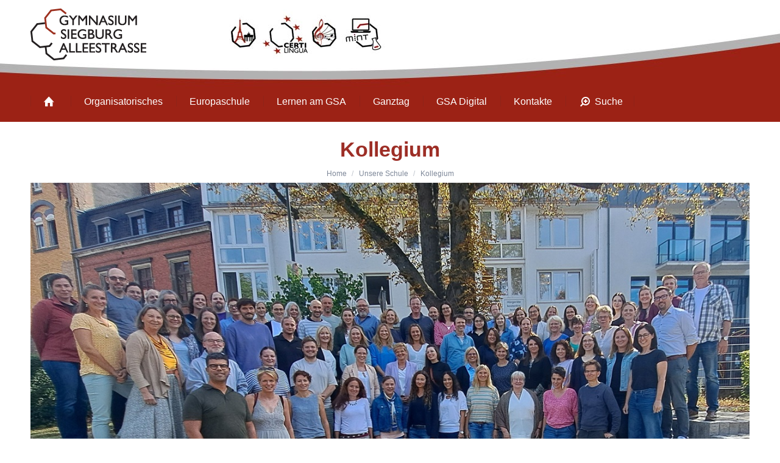

--- FILE ---
content_type: text/html; charset=UTF-8
request_url: https://gymnasium-alleestrasse.de/unsere-schule/kollegium/
body_size: 25822
content:
<!DOCTYPE html>
<!--[if !(IE 6) | !(IE 7) | !(IE 8)  ]><!-->
<html lang="de-DE" class="no-js">
<!--<![endif]-->
<head>
	<meta charset="UTF-8" />
		<meta name="viewport" content="width=device-width, initial-scale=1, maximum-scale=1, user-scalable=0">
		<meta name="theme-color" content="#9d2e26"/>	<link rel="profile" href="https://gmpg.org/xfn/11" />
	<meta name='robots' content='index, follow, max-image-preview:large, max-snippet:-1, max-video-preview:-1' />

	<!-- This site is optimized with the Yoast SEO plugin v22.8 - https://yoast.com/wordpress/plugins/seo/ -->
	<title>Kollegium - GYMNASIUM SIEGBURG ALLEESTRASSE</title>
	<link rel="canonical" href="https://gymnasium-alleestrasse.de/unsere-schule/kollegium/" />
	<meta property="og:locale" content="de_DE" />
	<meta property="og:type" content="article" />
	<meta property="og:title" content="Kollegium - GYMNASIUM SIEGBURG ALLEESTRASSE" />
	<meta property="og:url" content="https://gymnasium-alleestrasse.de/unsere-schule/kollegium/" />
	<meta property="og:site_name" content="GYMNASIUM SIEGBURG ALLEESTRASSE" />
	<meta property="article:modified_time" content="2025-10-09T10:13:39+00:00" />
	<meta property="og:image" content="https://gymnasium-alleestrasse.de/images/stories/Fotos_Kollegium/Abilleira.jpg" />
	<meta name="twitter:card" content="summary_large_image" />
	<meta name="twitter:label1" content="Geschätzte Lesezeit" />
	<meta name="twitter:data1" content="26 Minuten" />
	<script type="application/ld+json" class="yoast-schema-graph">{"@context":"https://schema.org","@graph":[{"@type":"WebPage","@id":"https://gymnasium-alleestrasse.de/unsere-schule/kollegium/","url":"https://gymnasium-alleestrasse.de/unsere-schule/kollegium/","name":"Kollegium - GYMNASIUM SIEGBURG ALLEESTRASSE","isPartOf":{"@id":"https://gymnasium-alleestrasse.de/#website"},"primaryImageOfPage":{"@id":"https://gymnasium-alleestrasse.de/unsere-schule/kollegium/#primaryimage"},"image":{"@id":"https://gymnasium-alleestrasse.de/unsere-schule/kollegium/#primaryimage"},"thumbnailUrl":"https://gymnasium-alleestrasse.de/images/stories/Fotos_Kollegium/Abilleira.jpg","datePublished":"2020-05-21T10:31:14+00:00","dateModified":"2025-10-09T10:13:39+00:00","breadcrumb":{"@id":"https://gymnasium-alleestrasse.de/unsere-schule/kollegium/#breadcrumb"},"inLanguage":"de-DE","potentialAction":[{"@type":"ReadAction","target":["https://gymnasium-alleestrasse.de/unsere-schule/kollegium/"]}]},{"@type":"ImageObject","inLanguage":"de-DE","@id":"https://gymnasium-alleestrasse.de/unsere-schule/kollegium/#primaryimage","url":"https://gymnasium-alleestrasse.de/images/stories/Fotos_Kollegium/Abilleira.jpg","contentUrl":"https://gymnasium-alleestrasse.de/images/stories/Fotos_Kollegium/Abilleira.jpg"},{"@type":"BreadcrumbList","@id":"https://gymnasium-alleestrasse.de/unsere-schule/kollegium/#breadcrumb","itemListElement":[{"@type":"ListItem","position":1,"name":"Startseite","item":"https://gymnasium-alleestrasse.de/"},{"@type":"ListItem","position":2,"name":"Unsere Schule","item":"https://gymnasium-alleestrasse.de/unsere-schule/"},{"@type":"ListItem","position":3,"name":"Kollegium"}]},{"@type":"WebSite","@id":"https://gymnasium-alleestrasse.de/#website","url":"https://gymnasium-alleestrasse.de/","name":"GYMNASIUM SIEGBURG ALLEESTRASSE","description":"","potentialAction":[{"@type":"SearchAction","target":{"@type":"EntryPoint","urlTemplate":"https://gymnasium-alleestrasse.de/?s={search_term_string}"},"query-input":"required name=search_term_string"}],"inLanguage":"de-DE"}]}</script>
	<!-- / Yoast SEO plugin. -->


<link rel="alternate" type="application/rss+xml" title="GYMNASIUM SIEGBURG ALLEESTRASSE &raquo; Feed" href="https://gymnasium-alleestrasse.de/feed/" />
<script>
window._wpemojiSettings = {"baseUrl":"https:\/\/s.w.org\/images\/core\/emoji\/15.0.3\/72x72\/","ext":".png","svgUrl":"https:\/\/s.w.org\/images\/core\/emoji\/15.0.3\/svg\/","svgExt":".svg","source":{"concatemoji":"https:\/\/gymnasium-alleestrasse.de\/wp-includes\/js\/wp-emoji-release.min.js?ver=199517d8d1c4f8460fc0b52981955ea2"}};
/*! This file is auto-generated */
!function(i,n){var o,s,e;function c(e){try{var t={supportTests:e,timestamp:(new Date).valueOf()};sessionStorage.setItem(o,JSON.stringify(t))}catch(e){}}function p(e,t,n){e.clearRect(0,0,e.canvas.width,e.canvas.height),e.fillText(t,0,0);var t=new Uint32Array(e.getImageData(0,0,e.canvas.width,e.canvas.height).data),r=(e.clearRect(0,0,e.canvas.width,e.canvas.height),e.fillText(n,0,0),new Uint32Array(e.getImageData(0,0,e.canvas.width,e.canvas.height).data));return t.every(function(e,t){return e===r[t]})}function u(e,t,n){switch(t){case"flag":return n(e,"\ud83c\udff3\ufe0f\u200d\u26a7\ufe0f","\ud83c\udff3\ufe0f\u200b\u26a7\ufe0f")?!1:!n(e,"\ud83c\uddfa\ud83c\uddf3","\ud83c\uddfa\u200b\ud83c\uddf3")&&!n(e,"\ud83c\udff4\udb40\udc67\udb40\udc62\udb40\udc65\udb40\udc6e\udb40\udc67\udb40\udc7f","\ud83c\udff4\u200b\udb40\udc67\u200b\udb40\udc62\u200b\udb40\udc65\u200b\udb40\udc6e\u200b\udb40\udc67\u200b\udb40\udc7f");case"emoji":return!n(e,"\ud83d\udc26\u200d\u2b1b","\ud83d\udc26\u200b\u2b1b")}return!1}function f(e,t,n){var r="undefined"!=typeof WorkerGlobalScope&&self instanceof WorkerGlobalScope?new OffscreenCanvas(300,150):i.createElement("canvas"),a=r.getContext("2d",{willReadFrequently:!0}),o=(a.textBaseline="top",a.font="600 32px Arial",{});return e.forEach(function(e){o[e]=t(a,e,n)}),o}function t(e){var t=i.createElement("script");t.src=e,t.defer=!0,i.head.appendChild(t)}"undefined"!=typeof Promise&&(o="wpEmojiSettingsSupports",s=["flag","emoji"],n.supports={everything:!0,everythingExceptFlag:!0},e=new Promise(function(e){i.addEventListener("DOMContentLoaded",e,{once:!0})}),new Promise(function(t){var n=function(){try{var e=JSON.parse(sessionStorage.getItem(o));if("object"==typeof e&&"number"==typeof e.timestamp&&(new Date).valueOf()<e.timestamp+604800&&"object"==typeof e.supportTests)return e.supportTests}catch(e){}return null}();if(!n){if("undefined"!=typeof Worker&&"undefined"!=typeof OffscreenCanvas&&"undefined"!=typeof URL&&URL.createObjectURL&&"undefined"!=typeof Blob)try{var e="postMessage("+f.toString()+"("+[JSON.stringify(s),u.toString(),p.toString()].join(",")+"));",r=new Blob([e],{type:"text/javascript"}),a=new Worker(URL.createObjectURL(r),{name:"wpTestEmojiSupports"});return void(a.onmessage=function(e){c(n=e.data),a.terminate(),t(n)})}catch(e){}c(n=f(s,u,p))}t(n)}).then(function(e){for(var t in e)n.supports[t]=e[t],n.supports.everything=n.supports.everything&&n.supports[t],"flag"!==t&&(n.supports.everythingExceptFlag=n.supports.everythingExceptFlag&&n.supports[t]);n.supports.everythingExceptFlag=n.supports.everythingExceptFlag&&!n.supports.flag,n.DOMReady=!1,n.readyCallback=function(){n.DOMReady=!0}}).then(function(){return e}).then(function(){var e;n.supports.everything||(n.readyCallback(),(e=n.source||{}).concatemoji?t(e.concatemoji):e.wpemoji&&e.twemoji&&(t(e.twemoji),t(e.wpemoji)))}))}((window,document),window._wpemojiSettings);
</script>
<style id='wp-emoji-styles-inline-css'>

	img.wp-smiley, img.emoji {
		display: inline !important;
		border: none !important;
		box-shadow: none !important;
		height: 1em !important;
		width: 1em !important;
		margin: 0 0.07em !important;
		vertical-align: -0.1em !important;
		background: none !important;
		padding: 0 !important;
	}
</style>
<style id='classic-theme-styles-inline-css'>
/*! This file is auto-generated */
.wp-block-button__link{color:#fff;background-color:#32373c;border-radius:9999px;box-shadow:none;text-decoration:none;padding:calc(.667em + 2px) calc(1.333em + 2px);font-size:1.125em}.wp-block-file__button{background:#32373c;color:#fff;text-decoration:none}
</style>
<link rel='stylesheet' id='contact-form-7-css' href='https://gymnasium-alleestrasse.de/wp-content/plugins/contact-form-7/includes/css/styles.css?ver=5.9.5' media='all' />
<link rel='stylesheet' id='eeb-css-frontend-css' href='https://gymnasium-alleestrasse.de/wp-content/plugins/email-encoder-bundle/core/includes/assets/css/style.css?ver=250326-91955' media='all' />
<link rel='stylesheet' id='the7-font-css' href='https://gymnasium-alleestrasse.de/wp-content/themes/dt-the7/fonts/icomoon-the7-font/icomoon-the7-font.min.css?ver=11.13.0.1' media='all' />
<link rel='stylesheet' id='the7-awesome-fonts-css' href='https://gymnasium-alleestrasse.de/wp-content/themes/dt-the7/fonts/FontAwesome/css/all.min.css?ver=11.13.0.1' media='all' />
<link rel='stylesheet' id='the7-Defaults-css' href='https://gymnasium-alleestrasse.de/wp-content/uploads/smile_fonts/Defaults/Defaults.css?ver=199517d8d1c4f8460fc0b52981955ea2' media='all' />
<link rel='stylesheet' id='the7-icomoon-icomoonfree-16x16-css' href='https://gymnasium-alleestrasse.de/wp-content/uploads/smile_fonts/icomoon-icomoonfree-16x16/icomoon-icomoonfree-16x16.css?ver=199517d8d1c4f8460fc0b52981955ea2' media='all' />
<link rel='stylesheet' id='the7-icomoon-numbers-32x32-css' href='https://gymnasium-alleestrasse.de/wp-content/uploads/smile_fonts/icomoon-numbers-32x32/icomoon-numbers-32x32.css?ver=199517d8d1c4f8460fc0b52981955ea2' media='all' />
<link rel='stylesheet' id='js_composer_front-css' href='//gymnasium-alleestrasse.de/wp-content/uploads/js_composer/js_composer_front_custom.css?ver=8.3.1' media='all' />
<link rel='stylesheet' id='dt-main-css' href='https://gymnasium-alleestrasse.de/wp-content/themes/dt-the7/css/main.min.css?ver=11.13.0.1' media='all' />
<style id='dt-main-inline-css'>
body #load {
  display: block;
  height: 100%;
  overflow: hidden;
  position: fixed;
  width: 100%;
  z-index: 9901;
  opacity: 1;
  visibility: visible;
  transition: all .35s ease-out;
}
.load-wrap {
  width: 100%;
  height: 100%;
  background-position: center center;
  background-repeat: no-repeat;
  text-align: center;
  display: -ms-flexbox;
  display: -ms-flex;
  display: flex;
  -ms-align-items: center;
  -ms-flex-align: center;
  align-items: center;
  -ms-flex-flow: column wrap;
  flex-flow: column wrap;
  -ms-flex-pack: center;
  -ms-justify-content: center;
  justify-content: center;
}
.load-wrap > svg {
  position: absolute;
  top: 50%;
  left: 50%;
  transform: translate(-50%,-50%);
}
#load {
  background: var(--the7-elementor-beautiful-loading-bg,#ffffff);
  --the7-beautiful-spinner-color2: var(--the7-beautiful-spinner-color,#9d2e26);
}

</style>
<link rel='stylesheet' id='the7-custom-scrollbar-css' href='https://gymnasium-alleestrasse.de/wp-content/themes/dt-the7/lib/custom-scrollbar/custom-scrollbar.min.css?ver=11.13.0.1' media='all' />
<link rel='stylesheet' id='the7-wpbakery-css' href='https://gymnasium-alleestrasse.de/wp-content/themes/dt-the7/css/wpbakery.min.css?ver=11.13.0.1' media='all' />
<link rel='stylesheet' id='the7-css-vars-css' href='https://gymnasium-alleestrasse.de/wp-content/uploads/the7-css/css-vars.css?ver=9168755fcd83' media='all' />
<link rel='stylesheet' id='dt-custom-css' href='https://gymnasium-alleestrasse.de/wp-content/uploads/the7-css/custom.css?ver=9168755fcd83' media='all' />
<link rel='stylesheet' id='dt-media-css' href='https://gymnasium-alleestrasse.de/wp-content/uploads/the7-css/media.css?ver=9168755fcd83' media='all' />
<link rel='stylesheet' id='the7-mega-menu-css' href='https://gymnasium-alleestrasse.de/wp-content/uploads/the7-css/mega-menu.css?ver=9168755fcd83' media='all' />
<link rel='stylesheet' id='the7-elements-css' href='https://gymnasium-alleestrasse.de/wp-content/uploads/the7-css/post-type-dynamic.css?ver=9168755fcd83' media='all' />
<link rel='stylesheet' id='style-css' href='https://gymnasium-alleestrasse.de/wp-content/themes/dt-the7-child/style.css?ver=11.13.0.1' media='all' />
<link rel='stylesheet' id='ultimate-vc-addons-style-css' href='https://gymnasium-alleestrasse.de/wp-content/plugins/Ultimate_VC_Addons/assets/min-css/style.min.css?ver=3.20.2' media='all' />
<script src="https://gymnasium-alleestrasse.de/wp-includes/js/jquery/jquery.min.js?ver=3.7.1" id="jquery-core-js"></script>
<script src="https://gymnasium-alleestrasse.de/wp-includes/js/jquery/jquery-migrate.min.js?ver=3.4.1" id="jquery-migrate-js"></script>
<script src="https://gymnasium-alleestrasse.de/wp-content/plugins/email-encoder-bundle/core/includes/assets/js/custom.js?ver=250326-91955" id="eeb-js-frontend-js"></script>
<script src="//gymnasium-alleestrasse.de/wp-content/plugins/revslider/sr6/assets/js/rbtools.min.js?ver=6.7.29" async id="tp-tools-js"></script>
<script src="//gymnasium-alleestrasse.de/wp-content/plugins/revslider/sr6/assets/js/rs6.min.js?ver=6.7.31" async id="revmin-js"></script>
<script id="dt-above-fold-js-extra">
var dtLocal = {"themeUrl":"https:\/\/gymnasium-alleestrasse.de\/wp-content\/themes\/dt-the7","passText":"To view this protected post, enter the password below:","moreButtonText":{"loading":"Loading...","loadMore":"Load more"},"postID":"49660","ajaxurl":"https:\/\/gymnasium-alleestrasse.de\/wp-admin\/admin-ajax.php","REST":{"baseUrl":"https:\/\/gymnasium-alleestrasse.de\/wp-json\/the7\/v1","endpoints":{"sendMail":"\/send-mail"}},"contactMessages":{"required":"One or more fields have an error. Please check and try again.","terms":"Please accept the privacy policy.","fillTheCaptchaError":"Please, fill the captcha."},"captchaSiteKey":"","ajaxNonce":"9210e2d470","pageData":{"type":"page","template":"page","layout":null},"themeSettings":{"smoothScroll":"off","lazyLoading":false,"desktopHeader":{"height":200},"ToggleCaptionEnabled":"disabled","ToggleCaption":"Navigation","floatingHeader":{"showAfter":240,"showMenu":true,"height":60,"logo":{"showLogo":false,"html":"<img class=\" preload-me\" src=\"https:\/\/gymnasium-alleestrasse.de\/wp-content\/themes\/dt-the7\/images\/logo-small-dummy.png\" srcset=\"https:\/\/gymnasium-alleestrasse.de\/wp-content\/themes\/dt-the7\/images\/logo-small-dummy.png 42w, https:\/\/gymnasium-alleestrasse.de\/wp-content\/themes\/dt-the7\/images\/logo-small-dummy-hd.png 84w\" width=\"42\" height=\"42\"   sizes=\"42px\" alt=\"GYMNASIUM SIEGBURG ALLEESTRASSE\" \/>","url":"https:\/\/gymnasium-alleestrasse.de\/"}},"topLine":{"floatingTopLine":{"logo":{"showLogo":false,"html":""}}},"mobileHeader":{"firstSwitchPoint":990,"secondSwitchPoint":990,"firstSwitchPointHeight":80,"secondSwitchPointHeight":60,"mobileToggleCaptionEnabled":"disabled","mobileToggleCaption":"Menu"},"stickyMobileHeaderFirstSwitch":{"logo":{"html":"<img class=\" preload-me\" src=\"https:\/\/gymnasium-alleestrasse.de\/wp-content\/uploads\/2020\/05\/logo-mobile.png\" srcset=\"https:\/\/gymnasium-alleestrasse.de\/wp-content\/uploads\/2020\/05\/logo-mobile.png 93w, https:\/\/gymnasium-alleestrasse.de\/wp-content\/uploads\/2020\/05\/logo-mobile-retina.png 186w\" width=\"93\" height=\"42\"   sizes=\"93px\" alt=\"GYMNASIUM SIEGBURG ALLEESTRASSE\" \/>"}},"stickyMobileHeaderSecondSwitch":{"logo":{"html":"<img class=\" preload-me\" src=\"https:\/\/gymnasium-alleestrasse.de\/wp-content\/uploads\/2020\/05\/logo-mobile.png\" srcset=\"https:\/\/gymnasium-alleestrasse.de\/wp-content\/uploads\/2020\/05\/logo-mobile.png 93w, https:\/\/gymnasium-alleestrasse.de\/wp-content\/uploads\/2020\/05\/logo-mobile-retina.png 186w\" width=\"93\" height=\"42\"   sizes=\"93px\" alt=\"GYMNASIUM SIEGBURG ALLEESTRASSE\" \/>"}},"sidebar":{"switchPoint":778},"boxedWidth":"1340px"},"VCMobileScreenWidth":"778"};
var dtShare = {"shareButtonText":{"facebook":"Share on Facebook","twitter":"Share on X","pinterest":"Pin it","linkedin":"Share on Linkedin","whatsapp":"Share on Whatsapp"},"overlayOpacity":"85"};
</script>
<script src="https://gymnasium-alleestrasse.de/wp-content/themes/dt-the7/js/above-the-fold.min.js?ver=11.13.0.1" id="dt-above-fold-js"></script>
<script src="https://gymnasium-alleestrasse.de/wp-content/plugins/Ultimate_VC_Addons/assets/min-js/ultimate-params.min.js?ver=3.20.2" id="ultimate-vc-addons-params-js"></script>
<script src="https://gymnasium-alleestrasse.de/wp-content/plugins/Ultimate_VC_Addons/assets/min-js/custom.min.js?ver=3.20.2" id="ultimate-vc-addons-custom-js"></script>
<script></script><link rel="https://api.w.org/" href="https://gymnasium-alleestrasse.de/wp-json/" /><link rel="alternate" type="application/json" href="https://gymnasium-alleestrasse.de/wp-json/wp/v2/pages/49660" /><link rel="EditURI" type="application/rsd+xml" title="RSD" href="https://gymnasium-alleestrasse.de/xmlrpc.php?rsd" />

<link rel='shortlink' href='https://gymnasium-alleestrasse.de/?p=49660' />
<link rel="alternate" type="application/json+oembed" href="https://gymnasium-alleestrasse.de/wp-json/oembed/1.0/embed?url=https%3A%2F%2Fgymnasium-alleestrasse.de%2Funsere-schule%2Fkollegium%2F" />
<link rel="alternate" type="text/xml+oembed" href="https://gymnasium-alleestrasse.de/wp-json/oembed/1.0/embed?url=https%3A%2F%2Fgymnasium-alleestrasse.de%2Funsere-schule%2Fkollegium%2F&#038;format=xml" />
<meta name="generator" content="Powered by WPBakery Page Builder - drag and drop page builder for WordPress."/>
<meta name="generator" content="Powered by Slider Revolution 6.7.31 - responsive, Mobile-Friendly Slider Plugin for WordPress with comfortable drag and drop interface." />
<script type="text/javascript" id="the7-loader-script">
document.addEventListener("DOMContentLoaded", function(event) {
	var load = document.getElementById("load");
	if(!load.classList.contains('loader-removed')){
		var removeLoading = setTimeout(function() {
			load.className += " loader-removed";
		}, 300);
	}
});
</script>
		<link rel="icon" href="https://gymnasium-alleestrasse.de/wp-content/uploads/2020/05/favicon-16px.jpg" type="image/jpeg" sizes="16x16"/><link rel="icon" href="https://gymnasium-alleestrasse.de/wp-content/uploads/2020/05/favicon-32px.jpg" type="image/jpeg" sizes="32x32"/><link rel="apple-touch-icon" href="https://gymnasium-alleestrasse.de/wp-content/uploads/2020/05/GSA-icon-80px.jpg"><link rel="apple-touch-icon" sizes="76x76" href="https://gymnasium-alleestrasse.de/wp-content/uploads/2020/05/GSA-icon-80px.jpg"><link rel="apple-touch-icon" sizes="120x120" href="https://gymnasium-alleestrasse.de/wp-content/uploads/2020/05/GSA-icon-120px.jpg"><link rel="apple-touch-icon" sizes="152x152" href="https://gymnasium-alleestrasse.de/wp-content/uploads/2020/05/GSA-icon-152px.jpg"><script>function setREVStartSize(e){
			//window.requestAnimationFrame(function() {
				window.RSIW = window.RSIW===undefined ? window.innerWidth : window.RSIW;
				window.RSIH = window.RSIH===undefined ? window.innerHeight : window.RSIH;
				try {
					var pw = document.getElementById(e.c).parentNode.offsetWidth,
						newh;
					pw = pw===0 || isNaN(pw) || (e.l=="fullwidth" || e.layout=="fullwidth") ? window.RSIW : pw;
					e.tabw = e.tabw===undefined ? 0 : parseInt(e.tabw);
					e.thumbw = e.thumbw===undefined ? 0 : parseInt(e.thumbw);
					e.tabh = e.tabh===undefined ? 0 : parseInt(e.tabh);
					e.thumbh = e.thumbh===undefined ? 0 : parseInt(e.thumbh);
					e.tabhide = e.tabhide===undefined ? 0 : parseInt(e.tabhide);
					e.thumbhide = e.thumbhide===undefined ? 0 : parseInt(e.thumbhide);
					e.mh = e.mh===undefined || e.mh=="" || e.mh==="auto" ? 0 : parseInt(e.mh,0);
					if(e.layout==="fullscreen" || e.l==="fullscreen")
						newh = Math.max(e.mh,window.RSIH);
					else{
						e.gw = Array.isArray(e.gw) ? e.gw : [e.gw];
						for (var i in e.rl) if (e.gw[i]===undefined || e.gw[i]===0) e.gw[i] = e.gw[i-1];
						e.gh = e.el===undefined || e.el==="" || (Array.isArray(e.el) && e.el.length==0)? e.gh : e.el;
						e.gh = Array.isArray(e.gh) ? e.gh : [e.gh];
						for (var i in e.rl) if (e.gh[i]===undefined || e.gh[i]===0) e.gh[i] = e.gh[i-1];
											
						var nl = new Array(e.rl.length),
							ix = 0,
							sl;
						e.tabw = e.tabhide>=pw ? 0 : e.tabw;
						e.thumbw = e.thumbhide>=pw ? 0 : e.thumbw;
						e.tabh = e.tabhide>=pw ? 0 : e.tabh;
						e.thumbh = e.thumbhide>=pw ? 0 : e.thumbh;
						for (var i in e.rl) nl[i] = e.rl[i]<window.RSIW ? 0 : e.rl[i];
						sl = nl[0];
						for (var i in nl) if (sl>nl[i] && nl[i]>0) { sl = nl[i]; ix=i;}
						var m = pw>(e.gw[ix]+e.tabw+e.thumbw) ? 1 : (pw-(e.tabw+e.thumbw)) / (e.gw[ix]);
						newh =  (e.gh[ix] * m) + (e.tabh + e.thumbh);
					}
					var el = document.getElementById(e.c);
					if (el!==null && el) el.style.height = newh+"px";
					el = document.getElementById(e.c+"_wrapper");
					if (el!==null && el) {
						el.style.height = newh+"px";
						el.style.display = "block";
					}
				} catch(e){
					console.log("Failure at Presize of Slider:" + e)
				}
			//});
		  };</script>


<style>
    .table-responsive table{
        border-collapse: collapse;
        border-spacing: 0;
        table-layout: auto;
        padding: 0;
        width: 100%;
        max-width: 100%;
        margin: 0 auto 20px auto;
    }

    .table-responsive {
        overflow-x: auto;
        min-height: 0.01%;
        margin-bottom: 20px;
    }

    .table-responsive::-webkit-scrollbar {
        width: 10px;
        height: 10px;
    }
    .table-responsive::-webkit-scrollbar-thumb {
        background: #dddddd;
        border-radius: 2px;
    }
    .table-responsive::-webkit-scrollbar-track-piece {
        background: #fff;
    }

    @media (max-width: 992px) {
        .table-responsive table{
            width: auto!important;
            margin:0 auto 15px auto!important;
        }
    }

    @media screen and (max-width: 767px) {
        .table-responsive {
            width: 100%;
            margin-bottom: 15px;
            overflow-y: hidden;
            -ms-overflow-style: -ms-autohiding-scrollbar;
        }
        .table-responsive::-webkit-scrollbar {
            width: 5px;
            height: 5px;
        }

    }


    @media screen and (min-width: 1200px) {
        .table-responsive .table {
            max-width: 100%!important;
        }
    }
    .wprt-container .table > thead > tr > th,
    .wprt-container .table > tbody > tr > th,
    .wprt-container .table > tfoot > tr > th,
    .wprt-container .table > thead > tr > td,
    .wprt-container .table > tbody > tr > td,
    .wprt-container .table > tfoot > tr > td,
    .wprt-container .table > tr > td{
        border: 1px solid #dddddd!important;
    }

    .wprt-container .table > thead > tr > th,
    .wprt-container .table > tbody > tr > th,
    .wprt-container .table > tfoot > tr > th,
    .wprt-container .table > thead > tr > td,
    .wprt-container .table > tbody > tr > td,
    .wprt-container .table > tfoot > tr > td,
    .wprt-container .table > tr > td{
        padding-top: 8px!important;
        padding-right: 8px!important;
        padding-bottom: 8px!important;
        padding-left: 8px!important;
        vertical-align: middle;
        text-align: center;
    }

    .wprt-container .table-responsive .table tr:nth-child(odd) {
        background-color: #fff!important;
    }

    .wprt-container .table-responsive .table tr:nth-child(even){
        background-color: #f9f9f9!important;
    }

    .wprt-container .table-responsive .table thead+tbody tr:nth-child(even) {
        background-color: #fff!important;
    }

    .wprt-container .table-responsive .table thead+tbody tr:nth-child(odd){
        background-color: #f9f9f9!important;
    }
    
    
    .table-responsive table p {
        margin: 0!important;
        padding: 0!important;
    }

    .table-responsive table tbody tr td, .table-responsive table tbody tr th{
        background-color: inherit!important;
    }

</style>

    <style type="text/css" data-type="vc_shortcodes-custom-css">.vc_custom_1590057631291{margin-top: -50px !important;}</style><noscript><style> .wpb_animate_when_almost_visible { opacity: 1; }</style></noscript><style id='the7-custom-inline-css' type='text/css'>
/* animation speed in WPBakery  

.animated {
    -webkit-animation-duration: 0.5s !important;
    animation-duration: 0.5s !important;
}
*/

/* menu separator decoration class */

.menu-separator-line {
  border-bottom: 1px solid white;
}


/*font style in footer */

.footer .widget, .footer .tp_recent_tweets li {
    font-size: 18px;
    line-height: 22px;
}


/* text align in widget sidebar */
.widget-title {
    margin-bottom: 15px;
    clear: both;
    text-align: center;
}


</style>

    <!-- BEGIN - Make Tables Responsive -->
    <style type="text/css">
        
    /* Multi-row tables */
    @media (max-width: 1069px) {

        .mtr-table tbody,
        .mtr-table {
        	width: 100% !important;
            display: table !important;
        }

        .mtr-table tr,
        .mtr-table .mtr-th-tag,
        .mtr-table .mtr-td-tag {
        	display: block !important;
            clear: both !important;
            height: auto !important;
        }

        .mtr-table .mtr-td-tag,
        .mtr-table .mtr-th-tag {
        	text-align: right !important;
            width: auto !important;
            box-sizing: border-box !important;
            overflow: auto !important;
        }
    
            .mtr-table .mtr-cell-content {
            	text-align: right !important;
            }
            
        .mtr-table tbody,
        .mtr-table tr,
        .mtr-table {
        	border: none !important;
            padding: 0 !important;
        }

        .mtr-table .mtr-td-tag,
        .mtr-table .mtr-th-tag {
        	border: none;
        }

        .mtr-table tr:nth-child(even) .mtr-td-tag,
        .mtr-table tr:nth-child(even) .mtr-th-tag {
            border-bottom: 1px solid #dddddd !important;
            border-left: 1px solid #dddddd !important;
            border-right: 1px solid #dddddd !important;
            border-top: none !important;
        }

        .mtr-table tr:nth-child(odd) .mtr-td-tag,
        .mtr-table tr:nth-child(odd) .mtr-th-tag {
            border-bottom: 1px solid #bbbbbb !important;
            border-left: 1px solid #bbbbbb !important;
            border-right: 1px solid #bbbbbb !important;
            border-top: none !important;
        }

        .mtr-table tr:first-of-type td:first-of-type,
        .mtr-table tr:first-of-type th:first-of-type {
            border-top: 1px solid #bbbbbb !important;
        }

        .mtr-table.mtr-thead-td tr:nth-of-type(2) td:first-child,
        .mtr-table.mtr-thead-td tr:nth-of-type(2) th:first-child,
        .mtr-table.mtr-tr-th tr:nth-of-type(2) td:first-child,
        .mtr-table.mtr-tr-th tr:nth-of-type(2) th:first-child,
        .mtr-table.mtr-tr-td tr:nth-of-type(2) td:first-child,
        .mtr-table.mtr-tr-td tr:nth-of-type(2) th:first-child {
            border-top: 1px solid #dddddd !important;
        }
            .mtr-table tr:nth-child(even),
            .mtr-table tr:nth-child(even) .mtr-td-tag,
            .mtr-table tr:nth-child(even) .mtr-th-tag {
                background: #ffffff !important;
            }

            .mtr-table tr:nth-child(odd),
            .mtr-table tr:nth-child(odd) .mtr-td-tag,
            .mtr-table tr:nth-child(odd) .mtr-th-tag {
                background: #f4f4f4 !important;
            }
        .mtr-table .mtr-td-tag,
        .mtr-table .mtr-td-tag:first-child,
        .mtr-table .mtr-th-tag,
        .mtr-table .mtr-th-tag:first-child {
            padding: 5px 10px !important;
        }
        
        .mtr-table td[data-mtr-content]:before,
        .mtr-table th[data-mtr-content]:before {
        	display: inline-block !important;
        	content: attr(data-mtr-content) !important;
        	float: left !important;
            text-align: left !important;
            white-space: pre-line !important;
        }
        
        .mtr-table thead,
        .mtr-table.mtr-tr-th tr:first-of-type,
        .mtr-table.mtr-tr-td tr:first-of-type,
        .mtr-table colgroup {
        	display: none !important;
        }
    
        .mtr-cell-content {
            max-width: 49% !important;
            display: inline-block !important;
        }
            
        .mtr-table td[data-mtr-content]:before,
        .mtr-table th[data-mtr-content]:before {
            max-width: 49% !important;
        }
            
    }
    
    /* Single-row tables */
    @media (max-width: 1069px) {

        .mtr-one-row-table .mtr-td-tag,
        .mtr-one-row-table .mtr-th-tag {
            box-sizing: border-box !important;
        }

        .mtr-one-row-table colgroup {
        	display: none !important;
        }

    
        .mtr-one-row-table tbody,
        .mtr-one-row-table tr,
        .mtr-one-row-table {
        	border: none !important;
            padding: 0 !important;
            width: 100% !important;
            display: block;
        }

        .mtr-one-row-table .mtr-td-tag,
        .mtr-one-row-table .mtr-th-tag {
            border: none;
        }
        
        .mtr-one-row-table .mtr-td-tag,
        .mtr-one-row-table .mtr-th-tag {
        	display: block !important;
            width: 50% !important;
        }
        .mtr-one-row-table tr {
            display: flex !important;
            flex-wrap: wrap !important;
        }
        
            .mtr-one-row-table td:nth-child(4n+1),
            .mtr-one-row-table th:nth-child(4n+1),
            .mtr-one-row-table td:nth-child(4n+2),
            .mtr-one-row-table th:nth-child(4n+2) {
                background: #f4f4f4 !important;
            }

            .mtr-one-row-table th:nth-child(2n+1),
            .mtr-one-row-table td:nth-child(2n+1) {
                border-right: 1px solid #bbbbbb !important;
                border-left: 1px solid #bbbbbb !important;
            }

            .mtr-one-row-table td:nth-child(2n+2),
            .mtr-one-row-table th:nth-child(2n+2) {
                border-right: 1px solid #bbbbbb !important;
            }

            /* last two */
            .mtr-one-row-table td:nth-last-child(-n+2),
            .mtr-one-row-table th:nth-last-child(-n+2) {
                border-bottom: 1px solid #bbbbbb !important;
            }
            
        .mtr-one-row-table .mtr-td-tag,
        .mtr-one-row-table .mtr-th-tag {
            border-top: 1px solid #bbbbbb !important;
            padding: 5px 10px !important;
        }
        
    }
    </style>
    <!-- END - Make Tables Responsive -->
        </head>
<body id="the7-body" class="page-template-default page page-id-49660 page-child parent-pageid-49593 wp-embed-responsive the7-core-ver-2.7.10 dt-responsive-on right-mobile-menu-close-icon ouside-menu-close-icon mobile-hamburger-close-bg-enable mobile-hamburger-close-bg-hover-enable  fade-medium-mobile-menu-close-icon fade-medium-menu-close-icon srcset-enabled btn-flat custom-btn-color custom-btn-hover-color phantom-fade phantom-shadow-decoration phantom-logo-off sticky-mobile-header top-header first-switch-logo-right first-switch-menu-left second-switch-logo-center second-switch-menu-right right-mobile-menu popup-message-style the7-ver-11.13.0.1 dt-fa-compatibility wpb-js-composer js-comp-ver-8.3.1 vc_responsive">
<!-- The7 11.13.0.1 -->
<div id="load" class="ring-loader">
	<div class="load-wrap">
<style type="text/css">
    .the7-spinner {
        width: 72px;
        height: 72px;
        position: relative;
    }
    .the7-spinner > div {
        border-radius: 50%;
        width: 9px;
        left: 0;
        box-sizing: border-box;
        display: block;
        position: absolute;
        border: 9px solid #fff;
        width: 72px;
        height: 72px;
    }
    .the7-spinner-ring-bg{
        opacity: 0.25;
    }
    div.the7-spinner-ring {
        animation: spinner-animation 0.8s cubic-bezier(1, 1, 1, 1) infinite;
        border-color:var(--the7-beautiful-spinner-color2) transparent transparent transparent;
    }

    @keyframes spinner-animation{
        from{
            transform: rotate(0deg);
        }
        to {
            transform: rotate(360deg);
        }
    }
</style>

<div class="the7-spinner">
    <div class="the7-spinner-ring-bg"></div>
    <div class="the7-spinner-ring"></div>
</div></div>
</div>
<div id="page" >
	<a class="skip-link screen-reader-text" href="#content">Skip to content</a>

<div class="masthead classic-header left dividers surround small-mobile-menu-icon mobile-menu-icon-bg-on mobile-menu-icon-hover-bg-on show-sub-menu-on-hover show-device-logo show-mobile-logo"  role="banner">

	<div class="top-bar top-bar-empty top-bar-line-hide">
	<div class="top-bar-bg" ></div>
	<div class="mini-widgets left-widgets"></div><div class="mini-widgets right-widgets"></div></div>

	<header class="header-bar">

		<div class="branding">
	<div id="site-title" class="assistive-text">GYMNASIUM SIEGBURG ALLEESTRASSE</div>
	<div id="site-description" class="assistive-text"></div>
	<a class="" href="https://gymnasium-alleestrasse.de/"><img class=" preload-me" src="https://gymnasium-alleestrasse.de/wp-content/uploads/2020/09/logo.png" srcset="https://gymnasium-alleestrasse.de/wp-content/uploads/2020/09/logo.png 190w, https://gymnasium-alleestrasse.de/wp-content/uploads/2020/09/logo-retina.png 380w" width="190" height="92"   sizes="190px" alt="GYMNASIUM SIEGBURG ALLEESTRASSE" /><img class="mobile-logo preload-me" src="https://gymnasium-alleestrasse.de/wp-content/uploads/2020/05/logo-mobile.png" srcset="https://gymnasium-alleestrasse.de/wp-content/uploads/2020/05/logo-mobile.png 93w, https://gymnasium-alleestrasse.de/wp-content/uploads/2020/05/logo-mobile-retina.png 186w" width="93" height="42"   sizes="93px" alt="GYMNASIUM SIEGBURG ALLEESTRASSE" /></a><div class="mini-widgets"></div><div class="mini-widgets"></div></div>

		<nav class="navigation">

			<ul id="primary-menu" class="main-nav bg-outline-decoration hover-bg-decoration active-bg-decoration outside-item-remove-margin"><li class="menu-item menu-item-type-post_type menu-item-object-page menu-item-home menu-item-50870 first depth-0"><a href='https://gymnasium-alleestrasse.de/' class=' mega-menu-img mega-menu-img-left' data-level='1'><i class="fa-fw icomoon-the7-font-the7-home-04" style="margin: 0px 0px 0px 2px;" ></i><span class="menu-item-text"><span class="menu-text"> </span></span></a></li> <li class="menu-item menu-item-type-custom menu-item-object-custom menu-item-has-children menu-item-13830 has-children depth-0"><a href='#' class='not-clickable-item' data-level='1'><span class="menu-item-text"><span class="menu-text">Organisatorisches</span></span></a><ul class="sub-nav hover-style-bg level-arrows-on"><li class="menu-item menu-item-type-custom menu-item-object-custom menu-item-51518 first depth-1"><a href='https://gymnasium-alleestrasse.de/downloads/Schulkalender.pdf' target='_blank' data-level='2'><span class="menu-item-text"><span class="menu-text">Kalender</span></span></a></li> <li class="menu-separator-line menu-item menu-item-type-custom menu-item-object-custom menu-item-13832 depth-1"><a href='https://borys.webuntis.com/WebUntis/?school=gym-siegburg#/basic/main' target='_blank' data-level='2'><span class="menu-item-text"><span class="menu-text">Vertretungsplan</span></span></a></li> <li class="menu-item menu-item-type-custom menu-item-object-custom menu-item-13833 depth-1"><a href='https://borys.webuntis.com/WebUntis/?school=gym-siegburg#/basic/main' target='_blank' data-level='2'><span class="menu-item-text"><span class="menu-text">Klassenarbeiten</span></span></a></li> <li class="menu-item menu-item-type-custom menu-item-object-custom menu-item-13834 depth-1"><a href='https://www.gymnasium-alleestrasse.de/downloads/Klausurenplan_1_HJ.pdf' target='_blank' data-level='2'><span class="menu-item-text"><span class="menu-text">Klausurenplan 1. Halbjahr</span></span></a></li> <li class="menu-separator-line menu-item menu-item-type-custom menu-item-object-custom menu-item-13835 depth-1"><a href='https://www.gymnasium-alleestrasse.de/downloads/Klausurenplan_2_HJ.pdf' target='_blank' data-level='2'><span class="menu-item-text"><span class="menu-text">Klausurenplan 2. Halbjahr</span></span></a></li> <li class="menu-item menu-item-type-post_type menu-item-object-page menu-item-54737 depth-1"><a href='https://gymnasium-alleestrasse.de/organisatorisches/unterrichtszeiten/' data-level='2'><span class="menu-item-text"><span class="menu-text">Unterrichtszeiten</span></span></a></li> <li class="menu-item menu-item-type-post_type menu-item-object-page menu-item-52132 depth-1"><a href='https://gymnasium-alleestrasse.de/organisatorisches/elternsprechtage/' data-level='2'><span class="menu-item-text"><span class="menu-text">Elternsprechtage</span></span></a></li> <li class="menu-item menu-item-type-post_type menu-item-object-page menu-item-59793 depth-1"><a href='https://gymnasium-alleestrasse.de/organisatorisches/beratungsnetzwerk/' data-level='2'><span class="menu-item-text"><span class="menu-text">Beratungsnetz</span></span></a></li> <li class="menu-item menu-item-type-post_type menu-item-object-page menu-item-50724 depth-1"><a href='https://gymnasium-alleestrasse.de/organisatorisches/mein-eigenes-schliesfach/' data-level='2'><span class="menu-item-text"><span class="menu-text">Mein eigenes Schließfach</span></span></a></li> <li class="menu-separator-line menu-item menu-item-type-post_type menu-item-object-page menu-item-50725 depth-1"><a href='https://gymnasium-alleestrasse.de/organisatorisches/fundsachen/' data-level='2'><span class="menu-item-text"><span class="menu-text">Fundsachen</span></span></a></li> <li class="menu-separator-line menu-item menu-item-type-post_type menu-item-object-page menu-item-50731 depth-1"><a href='https://gymnasium-alleestrasse.de/organisatorisches/schularchiv/' data-level='2'><span class="menu-item-text"><span class="menu-text">Schularchiv</span></span></a></li> <li class="menu-item menu-item-type-custom menu-item-object-custom menu-item-13845 depth-1"><a href='https://www.outlook.com/gymnasium-alleestrasse.de' target='_blank' data-level='2'><span class="menu-item-text"><span class="menu-text">Microsoft 365</span></span></a></li> <li class="menu-item menu-item-type-custom menu-item-object-custom menu-item-13844 depth-1"><a href='https://borys.webuntis.com/WebUntis/?school=gym-siegburg#/basic/login' target='_blank' data-level='2'><span class="menu-item-text"><span class="menu-text">WebUntis</span></span></a></li> <li class="menu-item menu-item-type-post_type menu-item-object-page menu-item-51588 depth-1"><a href='https://gymnasium-alleestrasse.de/organisatorisches/downloads/' data-level='2'><span class="menu-item-text"><span class="menu-text">Downloads</span></span></a></li> <li class="menu-item menu-item-type-post_type menu-item-object-page menu-item-51260 depth-1"><a href='https://gymnasium-alleestrasse.de/organisatorisches/lehrplane-curricula/' data-level='2'><span class="menu-item-text"><span class="menu-text">Lehrpläne</span></span></a></li> <li class="menu-item menu-item-type-post_type menu-item-object-page menu-item-50804 depth-1"><a href='https://gymnasium-alleestrasse.de/archiv/' data-level='2'><span class="menu-item-text"><span class="menu-text">Archiv</span></span></a></li> </ul></li> <li class="menu-item menu-item-type-custom menu-item-object-custom menu-item-has-children menu-item-63701 has-children depth-0"><a href='#' class='not-clickable-item' data-level='1'><span class="menu-item-text"><span class="menu-text">Europaschule</span></span></a><ul class="sub-nav hover-style-bg level-arrows-on"><li class="menu-item menu-item-type-post_type menu-item-object-page menu-item-59763 first depth-1"><a href='https://gymnasium-alleestrasse.de/europaschule/' data-level='2'><span class="menu-item-text"><span class="menu-text">Europaschule</span></span></a></li> <li class="menu-item menu-item-type-post_type menu-item-object-page menu-item-63702 depth-1"><a href='https://gymnasium-alleestrasse.de/auslandspraktikum/' data-level='2'><span class="menu-item-text"><span class="menu-text">Auslandspraktikum</span></span></a></li> </ul></li> <li class="menu-item menu-item-type-custom menu-item-object-custom menu-item-has-children menu-item-13846 has-children depth-0"><a href='#' class='not-clickable-item' data-level='1'><span class="menu-item-text"><span class="menu-text">Lernen am GSA</span></span></a><ul class="sub-nav hover-style-bg level-arrows-on"><li class="menu-item menu-item-type-post_type menu-item-object-page menu-item-52040 first depth-1"><a href='https://gymnasium-alleestrasse.de/profil-leitbild/' data-level='2'><span class="menu-item-text"><span class="menu-text">Leitbild &#038; Profil</span></span></a></li> <li class="menu-item menu-item-type-post_type menu-item-object-page menu-item-60622 depth-1"><a href='https://gymnasium-alleestrasse.de/lernen-am-gsa/tag-fuer-korogocho/' data-level='2'><span class="menu-item-text"><span class="menu-text">Tag für Korogocho</span></span></a></li> <li class="menu-item menu-item-type-post_type menu-item-object-page menu-item-50753 depth-1"><a href='https://gymnasium-alleestrasse.de/lernen-am-gsa/lerncoaches-nachhilfe/' data-level='2'><span class="menu-item-text"><span class="menu-text">Schüler helfen Schülern</span></span></a></li> <li class="menu-item menu-item-type-post_type menu-item-object-page menu-item-60197 depth-1"><a href='https://gymnasium-alleestrasse.de/lernen-am-gsa/summerschool/' data-level='2'><span class="menu-item-text"><span class="menu-text">Summer School</span></span></a></li> <li class="menu-item menu-item-type-post_type menu-item-object-page menu-item-50755 depth-1"><a href='https://gymnasium-alleestrasse.de/lernen-am-gsa/selbstlernzentrum/' data-level='2'><span class="menu-item-text"><span class="menu-text">Selbstlernzentrum</span></span></a></li> <li class="menu-item menu-item-type-custom menu-item-object-custom menu-item-57081 depth-1"><a href='https://www.gymnasium-alleestrasse.de/downloads/Bücherstunde.pdf' data-level='2'><span class="menu-item-text"><span class="menu-text">Bücherstunde</span></span></a></li> <li class="menu-item menu-item-type-post_type menu-item-object-page menu-item-50757 depth-1"><a href='https://gymnasium-alleestrasse.de/lernen-am-gsa/streitschlichtung/' data-level='2'><span class="menu-item-text"><span class="menu-text">Streitschlichtung</span></span></a></li> <li class="menu-item menu-item-type-post_type menu-item-object-page menu-item-51272 depth-1"><a href='https://gymnasium-alleestrasse.de/fachbereiche/' data-level='2'><span class="menu-item-text"><span class="menu-text">Fachbereiche</span></span></a></li> <li class="menu-item menu-item-type-post_type menu-item-object-page menu-item-51286 depth-1"><a href='https://gymnasium-alleestrasse.de/lernen-am-gsa/erprobungs-und-mittelstufe/' data-level='2'><span class="menu-item-text"><span class="menu-text">Erprobungs- und Mittelstufe</span></span></a></li> <li class="menu-item menu-item-type-post_type menu-item-object-page menu-item-51294 depth-1"><a href='https://gymnasium-alleestrasse.de/lernen-am-gsa/gymnasiale-oberstufe/' data-level='2'><span class="menu-item-text"><span class="menu-text">Gymnasiale Oberstufe</span></span></a></li> <li class="menu-item menu-item-type-post_type menu-item-object-page menu-item-50784 depth-1"><a href='https://gymnasium-alleestrasse.de/lernen-am-gsa/auslandsaufenthalt/' data-level='2'><span class="menu-item-text"><span class="menu-text">Auslandsaufenthalt</span></span></a></li> <li class="menu-item menu-item-type-post_type menu-item-object-page menu-item-51983 depth-1"><a href='https://gymnasium-alleestrasse.de/lernen-am-gsa/erasmus/' data-level='2'><span class="menu-item-text"><span class="menu-text">Erasmus+</span></span></a></li> </ul></li> <li class="menu-item menu-item-type-custom menu-item-object-custom menu-item-has-children menu-item-13854 has-children depth-0"><a href='#' class='not-clickable-item' data-level='1'><span class="menu-item-text"><span class="menu-text">Ganztag</span></span></a><ul class="sub-nav hover-style-bg level-arrows-on"><li class="menu-item menu-item-type-post_type menu-item-object-page menu-item-52640 first depth-1"><a href='https://gymnasium-alleestrasse.de/ganztag/ganztag-am-gsa/' data-level='2'><span class="menu-item-text"><span class="menu-text">Ganztag am GSA</span></span></a></li> <li class="menu-item menu-item-type-post_type menu-item-object-page menu-item-63721 depth-1"><a href='https://gymnasium-alleestrasse.de/ganztag/lernzeiten/' data-level='2'><span class="menu-item-text"><span class="menu-text">Lernzeiten</span></span></a></li> <li class="menu-separator-line menu-item menu-item-type-post_type menu-item-object-page menu-item-50786 depth-1"><a href='https://gymnasium-alleestrasse.de/ganztag/lernbegleiter/' data-level='2'><span class="menu-item-text"><span class="menu-text">Lernbegleiter</span></span></a></li> <li class="menu-item menu-item-type-post_type menu-item-object-page menu-item-50788 depth-1"><a href='https://gymnasium-alleestrasse.de/ganztag/ags/' data-level='2'><span class="menu-item-text"><span class="menu-text">AGs</span></span></a></li> <li class="menu-item menu-item-type-post_type menu-item-object-page menu-item-50787 depth-1"><a href='https://gymnasium-alleestrasse.de/ganztag/soziales-lernen/' data-level='2'><span class="menu-item-text"><span class="menu-text">Soziales Lernen</span></span></a></li> <li class="menu-item menu-item-type-post_type menu-item-object-page menu-item-50789 depth-1"><a href='https://gymnasium-alleestrasse.de/ganztag/individuelle-forderung/' data-level='2'><span class="menu-item-text"><span class="menu-text">Individuelle Förderung</span></span></a></li> <li class="menu-item menu-item-type-post_type menu-item-object-page menu-item-50790 depth-1"><a href='https://gymnasium-alleestrasse.de/ganztag/angebote-wahrend-der-mittagspause/' data-level='2'><span class="menu-item-text"><span class="menu-text">Angebote während der Mittagspause</span></span></a></li> <li class="menu-separator-line menu-item menu-item-type-post_type menu-item-object-page menu-item-50791 depth-1"><a href='https://gymnasium-alleestrasse.de/ganztag/nachmittagsbetreuung/' data-level='2'><span class="menu-item-text"><span class="menu-text">Nachmittagsbetreuung</span></span></a></li> <li class="menu-item menu-item-type-post_type menu-item-object-page menu-item-50792 depth-1"><a href='https://gymnasium-alleestrasse.de/ganztag/bistro-und-mensa/' data-level='2'><span class="menu-item-text"><span class="menu-text">Bistro und Mensa</span></span></a></li> <li class="menu-item menu-item-type-custom menu-item-object-custom menu-item-13873 depth-1"><a href='https://www.gymnasium-alleestrasse.de/downloads/Speiseplan_aktuelle_KW.pdf' target='_blank' data-level='2'><span class="menu-item-text"><span class="menu-text">Speiseplan aktuelle KW</span></span></a></li> <li class="menu-item menu-item-type-custom menu-item-object-custom menu-item-13874 depth-1"><a href='https://www.gymnasium-alleestrasse.de/downloads/Speiseplan_naechste_KW.pdf' target='_blank' data-level='2'><span class="menu-item-text"><span class="menu-text">Speiseplan nächste KW</span></span></a></li> </ul></li> <li class="menu-item menu-item-type-custom menu-item-object-custom menu-item-has-children menu-item-51267 has-children depth-0"><a href='#' class='not-clickable-item' data-level='1'><span class="menu-item-text"><span class="menu-text">GSA Digital</span></span></a><ul class="sub-nav hover-style-bg level-arrows-on"><li class="menu-item menu-item-type-post_type menu-item-object-page menu-item-51268 first depth-1"><a href='https://gymnasium-alleestrasse.de/gsa-digital/features/' data-level='2'><span class="menu-item-text"><span class="menu-text">Features</span></span></a></li> <li class="menu-item menu-item-type-custom menu-item-object-custom menu-item-13858 depth-1"><a href='https://youtu.be/e8Wm17LbI7E' data-level='2'><span class="menu-item-text"><span class="menu-text">Was ist GSA digital?</span></span></a></li> <li class="menu-item menu-item-type-post_type menu-item-object-post menu-item-63988 depth-1"><a href='https://gymnasium-alleestrasse.de/gsa-digitalcamp-2025/' data-level='2'><span class="menu-item-text"><span class="menu-text">GSA-Digitalcamp 2025</span></span></a></li> <li class="menu-item menu-item-type-post_type menu-item-object-page menu-item-50795 depth-1"><a href='https://gymnasium-alleestrasse.de/gsa-digital/medienscouts/' data-level='2'><span class="menu-item-text"><span class="menu-text">Medienscouts</span></span></a></li> </ul></li> <li class="menu-item menu-item-type-custom menu-item-object-custom menu-item-has-children menu-item-51271 has-children depth-0"><a href='#' class='not-clickable-item' data-level='1'><span class="menu-item-text"><span class="menu-text">Kontakte</span></span></a><ul class="sub-nav hover-style-bg level-arrows-on"><li class="menu-item menu-item-type-post_type menu-item-object-page menu-item-49574 first depth-1"><a href='https://gymnasium-alleestrasse.de/kontakt/' data-level='2'><span class="menu-item-text"><span class="menu-text">Standort &#038; Kontakt</span></span></a></li> <li class="menu-item menu-item-type-post_type menu-item-object-page current-page-ancestor menu-item-52039 depth-1"><a href='https://gymnasium-alleestrasse.de/unsere-schule/' data-level='2'><span class="menu-item-text"><span class="menu-text">Unsere Schule</span></span></a></li> <li class="menu-item menu-item-type-post_type menu-item-object-page menu-item-51270 depth-1"><a href='https://gymnasium-alleestrasse.de/anfahrt/' data-level='2'><span class="menu-item-text"><span class="menu-text">Anfahrt</span></span></a></li> </ul></li> <li class="menu-item menu-item-type-post_type menu-item-object-page menu-item-50853 last depth-0"><a href='https://gymnasium-alleestrasse.de/suche/' class=' mega-menu-img mega-menu-img-left' data-level='1'><i class="fa-fw icomoon-the7-font-the7-zoom-06" style="margin: 0px 6px 0px 0px;" ></i><span class="menu-item-text"><span class="menu-text">Suche</span></span></a></li> </ul>
			
		</nav>

	</header>

</div>
<div role="navigation" class="dt-mobile-header mobile-menu-show-divider">
	<div class="dt-close-mobile-menu-icon"><div class="close-line-wrap"><span class="close-line"></span><span class="close-line"></span><span class="close-line"></span></div></div>	<ul id="mobile-menu" class="mobile-main-nav">
		<li class="menu-item menu-item-type-post_type menu-item-object-page menu-item-home menu-item-50870 first depth-0"><a href='https://gymnasium-alleestrasse.de/' class=' mega-menu-img mega-menu-img-left' data-level='1'><i class="fa-fw icomoon-the7-font-the7-home-04" style="margin: 0px 0px 0px 2px;" ></i><span class="menu-item-text"><span class="menu-text"> </span></span></a></li> <li class="menu-item menu-item-type-custom menu-item-object-custom menu-item-has-children menu-item-13830 has-children depth-0"><a href='#' class='not-clickable-item' data-level='1'><span class="menu-item-text"><span class="menu-text">Organisatorisches</span></span></a><ul class="sub-nav hover-style-bg level-arrows-on"><li class="menu-item menu-item-type-custom menu-item-object-custom menu-item-51518 first depth-1"><a href='https://gymnasium-alleestrasse.de/downloads/Schulkalender.pdf' target='_blank' data-level='2'><span class="menu-item-text"><span class="menu-text">Kalender</span></span></a></li> <li class="menu-separator-line menu-item menu-item-type-custom menu-item-object-custom menu-item-13832 depth-1"><a href='https://borys.webuntis.com/WebUntis/?school=gym-siegburg#/basic/main' target='_blank' data-level='2'><span class="menu-item-text"><span class="menu-text">Vertretungsplan</span></span></a></li> <li class="menu-item menu-item-type-custom menu-item-object-custom menu-item-13833 depth-1"><a href='https://borys.webuntis.com/WebUntis/?school=gym-siegburg#/basic/main' target='_blank' data-level='2'><span class="menu-item-text"><span class="menu-text">Klassenarbeiten</span></span></a></li> <li class="menu-item menu-item-type-custom menu-item-object-custom menu-item-13834 depth-1"><a href='https://www.gymnasium-alleestrasse.de/downloads/Klausurenplan_1_HJ.pdf' target='_blank' data-level='2'><span class="menu-item-text"><span class="menu-text">Klausurenplan 1. Halbjahr</span></span></a></li> <li class="menu-separator-line menu-item menu-item-type-custom menu-item-object-custom menu-item-13835 depth-1"><a href='https://www.gymnasium-alleestrasse.de/downloads/Klausurenplan_2_HJ.pdf' target='_blank' data-level='2'><span class="menu-item-text"><span class="menu-text">Klausurenplan 2. Halbjahr</span></span></a></li> <li class="menu-item menu-item-type-post_type menu-item-object-page menu-item-54737 depth-1"><a href='https://gymnasium-alleestrasse.de/organisatorisches/unterrichtszeiten/' data-level='2'><span class="menu-item-text"><span class="menu-text">Unterrichtszeiten</span></span></a></li> <li class="menu-item menu-item-type-post_type menu-item-object-page menu-item-52132 depth-1"><a href='https://gymnasium-alleestrasse.de/organisatorisches/elternsprechtage/' data-level='2'><span class="menu-item-text"><span class="menu-text">Elternsprechtage</span></span></a></li> <li class="menu-item menu-item-type-post_type menu-item-object-page menu-item-59793 depth-1"><a href='https://gymnasium-alleestrasse.de/organisatorisches/beratungsnetzwerk/' data-level='2'><span class="menu-item-text"><span class="menu-text">Beratungsnetz</span></span></a></li> <li class="menu-item menu-item-type-post_type menu-item-object-page menu-item-50724 depth-1"><a href='https://gymnasium-alleestrasse.de/organisatorisches/mein-eigenes-schliesfach/' data-level='2'><span class="menu-item-text"><span class="menu-text">Mein eigenes Schließfach</span></span></a></li> <li class="menu-separator-line menu-item menu-item-type-post_type menu-item-object-page menu-item-50725 depth-1"><a href='https://gymnasium-alleestrasse.de/organisatorisches/fundsachen/' data-level='2'><span class="menu-item-text"><span class="menu-text">Fundsachen</span></span></a></li> <li class="menu-separator-line menu-item menu-item-type-post_type menu-item-object-page menu-item-50731 depth-1"><a href='https://gymnasium-alleestrasse.de/organisatorisches/schularchiv/' data-level='2'><span class="menu-item-text"><span class="menu-text">Schularchiv</span></span></a></li> <li class="menu-item menu-item-type-custom menu-item-object-custom menu-item-13845 depth-1"><a href='https://www.outlook.com/gymnasium-alleestrasse.de' target='_blank' data-level='2'><span class="menu-item-text"><span class="menu-text">Microsoft 365</span></span></a></li> <li class="menu-item menu-item-type-custom menu-item-object-custom menu-item-13844 depth-1"><a href='https://borys.webuntis.com/WebUntis/?school=gym-siegburg#/basic/login' target='_blank' data-level='2'><span class="menu-item-text"><span class="menu-text">WebUntis</span></span></a></li> <li class="menu-item menu-item-type-post_type menu-item-object-page menu-item-51588 depth-1"><a href='https://gymnasium-alleestrasse.de/organisatorisches/downloads/' data-level='2'><span class="menu-item-text"><span class="menu-text">Downloads</span></span></a></li> <li class="menu-item menu-item-type-post_type menu-item-object-page menu-item-51260 depth-1"><a href='https://gymnasium-alleestrasse.de/organisatorisches/lehrplane-curricula/' data-level='2'><span class="menu-item-text"><span class="menu-text">Lehrpläne</span></span></a></li> <li class="menu-item menu-item-type-post_type menu-item-object-page menu-item-50804 depth-1"><a href='https://gymnasium-alleestrasse.de/archiv/' data-level='2'><span class="menu-item-text"><span class="menu-text">Archiv</span></span></a></li> </ul></li> <li class="menu-item menu-item-type-custom menu-item-object-custom menu-item-has-children menu-item-63701 has-children depth-0"><a href='#' class='not-clickable-item' data-level='1'><span class="menu-item-text"><span class="menu-text">Europaschule</span></span></a><ul class="sub-nav hover-style-bg level-arrows-on"><li class="menu-item menu-item-type-post_type menu-item-object-page menu-item-59763 first depth-1"><a href='https://gymnasium-alleestrasse.de/europaschule/' data-level='2'><span class="menu-item-text"><span class="menu-text">Europaschule</span></span></a></li> <li class="menu-item menu-item-type-post_type menu-item-object-page menu-item-63702 depth-1"><a href='https://gymnasium-alleestrasse.de/auslandspraktikum/' data-level='2'><span class="menu-item-text"><span class="menu-text">Auslandspraktikum</span></span></a></li> </ul></li> <li class="menu-item menu-item-type-custom menu-item-object-custom menu-item-has-children menu-item-13846 has-children depth-0"><a href='#' class='not-clickable-item' data-level='1'><span class="menu-item-text"><span class="menu-text">Lernen am GSA</span></span></a><ul class="sub-nav hover-style-bg level-arrows-on"><li class="menu-item menu-item-type-post_type menu-item-object-page menu-item-52040 first depth-1"><a href='https://gymnasium-alleestrasse.de/profil-leitbild/' data-level='2'><span class="menu-item-text"><span class="menu-text">Leitbild &#038; Profil</span></span></a></li> <li class="menu-item menu-item-type-post_type menu-item-object-page menu-item-60622 depth-1"><a href='https://gymnasium-alleestrasse.de/lernen-am-gsa/tag-fuer-korogocho/' data-level='2'><span class="menu-item-text"><span class="menu-text">Tag für Korogocho</span></span></a></li> <li class="menu-item menu-item-type-post_type menu-item-object-page menu-item-50753 depth-1"><a href='https://gymnasium-alleestrasse.de/lernen-am-gsa/lerncoaches-nachhilfe/' data-level='2'><span class="menu-item-text"><span class="menu-text">Schüler helfen Schülern</span></span></a></li> <li class="menu-item menu-item-type-post_type menu-item-object-page menu-item-60197 depth-1"><a href='https://gymnasium-alleestrasse.de/lernen-am-gsa/summerschool/' data-level='2'><span class="menu-item-text"><span class="menu-text">Summer School</span></span></a></li> <li class="menu-item menu-item-type-post_type menu-item-object-page menu-item-50755 depth-1"><a href='https://gymnasium-alleestrasse.de/lernen-am-gsa/selbstlernzentrum/' data-level='2'><span class="menu-item-text"><span class="menu-text">Selbstlernzentrum</span></span></a></li> <li class="menu-item menu-item-type-custom menu-item-object-custom menu-item-57081 depth-1"><a href='https://www.gymnasium-alleestrasse.de/downloads/Bücherstunde.pdf' data-level='2'><span class="menu-item-text"><span class="menu-text">Bücherstunde</span></span></a></li> <li class="menu-item menu-item-type-post_type menu-item-object-page menu-item-50757 depth-1"><a href='https://gymnasium-alleestrasse.de/lernen-am-gsa/streitschlichtung/' data-level='2'><span class="menu-item-text"><span class="menu-text">Streitschlichtung</span></span></a></li> <li class="menu-item menu-item-type-post_type menu-item-object-page menu-item-51272 depth-1"><a href='https://gymnasium-alleestrasse.de/fachbereiche/' data-level='2'><span class="menu-item-text"><span class="menu-text">Fachbereiche</span></span></a></li> <li class="menu-item menu-item-type-post_type menu-item-object-page menu-item-51286 depth-1"><a href='https://gymnasium-alleestrasse.de/lernen-am-gsa/erprobungs-und-mittelstufe/' data-level='2'><span class="menu-item-text"><span class="menu-text">Erprobungs- und Mittelstufe</span></span></a></li> <li class="menu-item menu-item-type-post_type menu-item-object-page menu-item-51294 depth-1"><a href='https://gymnasium-alleestrasse.de/lernen-am-gsa/gymnasiale-oberstufe/' data-level='2'><span class="menu-item-text"><span class="menu-text">Gymnasiale Oberstufe</span></span></a></li> <li class="menu-item menu-item-type-post_type menu-item-object-page menu-item-50784 depth-1"><a href='https://gymnasium-alleestrasse.de/lernen-am-gsa/auslandsaufenthalt/' data-level='2'><span class="menu-item-text"><span class="menu-text">Auslandsaufenthalt</span></span></a></li> <li class="menu-item menu-item-type-post_type menu-item-object-page menu-item-51983 depth-1"><a href='https://gymnasium-alleestrasse.de/lernen-am-gsa/erasmus/' data-level='2'><span class="menu-item-text"><span class="menu-text">Erasmus+</span></span></a></li> </ul></li> <li class="menu-item menu-item-type-custom menu-item-object-custom menu-item-has-children menu-item-13854 has-children depth-0"><a href='#' class='not-clickable-item' data-level='1'><span class="menu-item-text"><span class="menu-text">Ganztag</span></span></a><ul class="sub-nav hover-style-bg level-arrows-on"><li class="menu-item menu-item-type-post_type menu-item-object-page menu-item-52640 first depth-1"><a href='https://gymnasium-alleestrasse.de/ganztag/ganztag-am-gsa/' data-level='2'><span class="menu-item-text"><span class="menu-text">Ganztag am GSA</span></span></a></li> <li class="menu-item menu-item-type-post_type menu-item-object-page menu-item-63721 depth-1"><a href='https://gymnasium-alleestrasse.de/ganztag/lernzeiten/' data-level='2'><span class="menu-item-text"><span class="menu-text">Lernzeiten</span></span></a></li> <li class="menu-separator-line menu-item menu-item-type-post_type menu-item-object-page menu-item-50786 depth-1"><a href='https://gymnasium-alleestrasse.de/ganztag/lernbegleiter/' data-level='2'><span class="menu-item-text"><span class="menu-text">Lernbegleiter</span></span></a></li> <li class="menu-item menu-item-type-post_type menu-item-object-page menu-item-50788 depth-1"><a href='https://gymnasium-alleestrasse.de/ganztag/ags/' data-level='2'><span class="menu-item-text"><span class="menu-text">AGs</span></span></a></li> <li class="menu-item menu-item-type-post_type menu-item-object-page menu-item-50787 depth-1"><a href='https://gymnasium-alleestrasse.de/ganztag/soziales-lernen/' data-level='2'><span class="menu-item-text"><span class="menu-text">Soziales Lernen</span></span></a></li> <li class="menu-item menu-item-type-post_type menu-item-object-page menu-item-50789 depth-1"><a href='https://gymnasium-alleestrasse.de/ganztag/individuelle-forderung/' data-level='2'><span class="menu-item-text"><span class="menu-text">Individuelle Förderung</span></span></a></li> <li class="menu-item menu-item-type-post_type menu-item-object-page menu-item-50790 depth-1"><a href='https://gymnasium-alleestrasse.de/ganztag/angebote-wahrend-der-mittagspause/' data-level='2'><span class="menu-item-text"><span class="menu-text">Angebote während der Mittagspause</span></span></a></li> <li class="menu-separator-line menu-item menu-item-type-post_type menu-item-object-page menu-item-50791 depth-1"><a href='https://gymnasium-alleestrasse.de/ganztag/nachmittagsbetreuung/' data-level='2'><span class="menu-item-text"><span class="menu-text">Nachmittagsbetreuung</span></span></a></li> <li class="menu-item menu-item-type-post_type menu-item-object-page menu-item-50792 depth-1"><a href='https://gymnasium-alleestrasse.de/ganztag/bistro-und-mensa/' data-level='2'><span class="menu-item-text"><span class="menu-text">Bistro und Mensa</span></span></a></li> <li class="menu-item menu-item-type-custom menu-item-object-custom menu-item-13873 depth-1"><a href='https://www.gymnasium-alleestrasse.de/downloads/Speiseplan_aktuelle_KW.pdf' target='_blank' data-level='2'><span class="menu-item-text"><span class="menu-text">Speiseplan aktuelle KW</span></span></a></li> <li class="menu-item menu-item-type-custom menu-item-object-custom menu-item-13874 depth-1"><a href='https://www.gymnasium-alleestrasse.de/downloads/Speiseplan_naechste_KW.pdf' target='_blank' data-level='2'><span class="menu-item-text"><span class="menu-text">Speiseplan nächste KW</span></span></a></li> </ul></li> <li class="menu-item menu-item-type-custom menu-item-object-custom menu-item-has-children menu-item-51267 has-children depth-0"><a href='#' class='not-clickable-item' data-level='1'><span class="menu-item-text"><span class="menu-text">GSA Digital</span></span></a><ul class="sub-nav hover-style-bg level-arrows-on"><li class="menu-item menu-item-type-post_type menu-item-object-page menu-item-51268 first depth-1"><a href='https://gymnasium-alleestrasse.de/gsa-digital/features/' data-level='2'><span class="menu-item-text"><span class="menu-text">Features</span></span></a></li> <li class="menu-item menu-item-type-custom menu-item-object-custom menu-item-13858 depth-1"><a href='https://youtu.be/e8Wm17LbI7E' data-level='2'><span class="menu-item-text"><span class="menu-text">Was ist GSA digital?</span></span></a></li> <li class="menu-item menu-item-type-post_type menu-item-object-post menu-item-63988 depth-1"><a href='https://gymnasium-alleestrasse.de/gsa-digitalcamp-2025/' data-level='2'><span class="menu-item-text"><span class="menu-text">GSA-Digitalcamp 2025</span></span></a></li> <li class="menu-item menu-item-type-post_type menu-item-object-page menu-item-50795 depth-1"><a href='https://gymnasium-alleestrasse.de/gsa-digital/medienscouts/' data-level='2'><span class="menu-item-text"><span class="menu-text">Medienscouts</span></span></a></li> </ul></li> <li class="menu-item menu-item-type-custom menu-item-object-custom menu-item-has-children menu-item-51271 has-children depth-0"><a href='#' class='not-clickable-item' data-level='1'><span class="menu-item-text"><span class="menu-text">Kontakte</span></span></a><ul class="sub-nav hover-style-bg level-arrows-on"><li class="menu-item menu-item-type-post_type menu-item-object-page menu-item-49574 first depth-1"><a href='https://gymnasium-alleestrasse.de/kontakt/' data-level='2'><span class="menu-item-text"><span class="menu-text">Standort &#038; Kontakt</span></span></a></li> <li class="menu-item menu-item-type-post_type menu-item-object-page current-page-ancestor menu-item-52039 depth-1"><a href='https://gymnasium-alleestrasse.de/unsere-schule/' data-level='2'><span class="menu-item-text"><span class="menu-text">Unsere Schule</span></span></a></li> <li class="menu-item menu-item-type-post_type menu-item-object-page menu-item-51270 depth-1"><a href='https://gymnasium-alleestrasse.de/anfahrt/' data-level='2'><span class="menu-item-text"><span class="menu-text">Anfahrt</span></span></a></li> </ul></li> <li class="menu-item menu-item-type-post_type menu-item-object-page menu-item-50853 last depth-0"><a href='https://gymnasium-alleestrasse.de/suche/' class=' mega-menu-img mega-menu-img-left' data-level='1'><i class="fa-fw icomoon-the7-font-the7-zoom-06" style="margin: 0px 6px 0px 0px;" ></i><span class="menu-item-text"><span class="menu-text">Suche</span></span></a></li> 	</ul>
	<div class='mobile-mini-widgets-in-menu'></div>
</div>

		<div class="page-title title-center solid-bg page-title-responsive-enabled">
			<div class="wf-wrap">

				<div class="page-title-head hgroup"><h1 >Kollegium</h1></div><div class="page-title-breadcrumbs"><div class="assistive-text">You are here:</div><ol class="breadcrumbs text-small" itemscope itemtype="https://schema.org/BreadcrumbList"><li itemprop="itemListElement" itemscope itemtype="https://schema.org/ListItem"><a itemprop="item" href="https://gymnasium-alleestrasse.de/" title="Home"><span itemprop="name">Home</span></a><meta itemprop="position" content="1" /></li><li itemprop="itemListElement" itemscope itemtype="https://schema.org/ListItem"><a itemprop="item" href="https://gymnasium-alleestrasse.de/unsere-schule/" title="Unsere Schule"><span itemprop="name">Unsere Schule</span></a><meta itemprop="position" content="2" /></li><li class="current" itemprop="itemListElement" itemscope itemtype="https://schema.org/ListItem"><span itemprop="name">Kollegium</span><meta itemprop="position" content="3" /></li></ol></div>			</div>
		</div>

		

<div id="main" class="sidebar-none sidebar-divider-off">

	
	<div class="main-gradient"></div>
	<div class="wf-wrap">
	<div class="wf-container-main">

	


	<div id="content" class="content" role="main">

		<div class="wpb-content-wrapper"><div class="wprt-container"><div class="vc_row wpb_row vc_row-fluid vc_custom_1590057631291"><div class="wpb_column vc_column_container vc_col-sm-12"><div class="vc_column-inner"><div class="wpb_wrapper">
	<div  class="wpb_single_image wpb_content_element vc_align_left">
		
		<figure class="wpb_wrapper vc_figure">
			<a href="https://gymnasium-alleestrasse.de/wp-content/uploads/2025/08/Kollegium_2025_26.jpg" target="_self" data-large_image_width="1299" data-large_image_height="718"  class="vc_single_image-wrapper   vc_box_border_grey dt-pswp-item rollover rollover-zoom"   ><img fetchpriority="high" decoding="async" width="1299" height="718" src="https://gymnasium-alleestrasse.de/wp-content/uploads/2025/08/Kollegium_2025_26.jpg" class="vc_single_image-img attachment-full" alt="" title="Kollegium_2025_26" srcset="https://gymnasium-alleestrasse.de/wp-content/uploads/2025/08/Kollegium_2025_26.jpg 1299w, https://gymnasium-alleestrasse.de/wp-content/uploads/2025/08/Kollegium_2025_26-300x166.jpg 300w, https://gymnasium-alleestrasse.de/wp-content/uploads/2025/08/Kollegium_2025_26-1024x566.jpg 1024w, https://gymnasium-alleestrasse.de/wp-content/uploads/2025/08/Kollegium_2025_26-768x424.jpg 768w" sizes="(max-width: 1299px) 100vw, 1299px"  data-dt-location="https://gymnasium-alleestrasse.de/unsere-schule/kollegium/kollegium_2025_26/" /></a>
		</figure>
	</div>
<div class="ult-spacer spacer-696cb594bbc22" data-id="696cb594bbc22" data-height="20" data-height-mobile="20" data-height-tab="20" data-height-tab-portrait="" data-height-mobile-landscape="" style="clear:both;display:block;"></div></div></div></div></div><div class="vc_row wpb_row vc_row-fluid"><div class="wpb_column vc_column_container vc_col-sm-12"><div class="vc_column-inner"><div class="wpb_wrapper"><div class="vc_separator wpb_content_element vc_separator_align_center vc_sep_width_100 vc_sep_pos_align_center vc_sep_color_grey wpb_content_element vc_separator-has-text" ><span class="vc_sep_holder vc_sep_holder_l"><span class="vc_sep_line"></span></span><h4>Unsere Referendare:</h4><span class="vc_sep_holder vc_sep_holder_r"><span class="vc_sep_line"></span></span>
</div><div class="ult-spacer spacer-696cb594bc7b9" data-id="696cb594bc7b9" data-height="20" data-height-mobile="20" data-height-tab="20" data-height-tab-portrait="" data-height-mobile-landscape="" style="clear:both;display:block;"></div></div></div></div></div><div class="vc_row wpb_row vc_row-fluid"><div class="wpb_column vc_column_container vc_col-sm-3"><div class="vc_column-inner"><div class="wpb_wrapper"></div></div></div><div class="wpb_column vc_column_container vc_col-sm-6"><div class="vc_column-inner"><div class="wpb_wrapper">
	<div  class="wpb_single_image wpb_content_element vc_align_center">
		
		<figure class="wpb_wrapper vc_figure">
			<a href="https://gymnasium-alleestrasse.de/wp-content/uploads/2025/02/Referendare_2025.jpg" target="_self" data-large_image_width="382" data-large_image_height="503"  class="vc_single_image-wrapper   vc_box_border_grey dt-pswp-item rollover rollover-zoom"   ><img decoding="async" width="382" height="503" src="https://gymnasium-alleestrasse.de/wp-content/uploads/2025/02/Referendare_2025.jpg" class="vc_single_image-img attachment-full" alt="" title="Referendare_2025" srcset="https://gymnasium-alleestrasse.de/wp-content/uploads/2025/02/Referendare_2025.jpg 382w, https://gymnasium-alleestrasse.de/wp-content/uploads/2025/02/Referendare_2025-228x300.jpg 228w" sizes="(max-width: 382px) 100vw, 382px"  data-dt-location="https://gymnasium-alleestrasse.de/unsere-schule/kollegium/referendare_2025/" /></a>
		</figure>
	</div>
<div class="ult-spacer spacer-696cb594bd7d7" data-id="696cb594bd7d7" data-height="50" data-height-mobile="50" data-height-tab="50" data-height-tab-portrait="" data-height-mobile-landscape="" style="clear:both;display:block;"></div>
	<div class="wpb_text_column wpb_content_element " >
		<div class="wpb_wrapper">
			<table style="width: 61.9125%; border-collapse: collapse;" class="mtr-table mtr-tr-td">
<tbody>
<tr>
<td style="width: 3.59309%;" data-mtr-content="Nathalie Ledeuil" class="mtr-td-tag"><div class="mtr-cell-content">Nathalie Ledeuil</div></td>
<td style="width: 2.39612%;" data-mtr-content="Barbara Neuhaus" class="mtr-td-tag"><div class="mtr-cell-content">Barbara Neuhaus</div></td>
</tr>
<tr>
<td style="width: 3.59309%;" data-mtr-content="Nathalie Ledeuil" class="mtr-td-tag"><div class="mtr-cell-content">E, F</div></td>
<td style="width: 2.39612%;" data-mtr-content="Barbara Neuhaus" class="mtr-td-tag"><div class="mtr-cell-content">BI, INF</div></td>
</tr>
</tbody>
</table>

		</div>
	</div>
<div class="ult-spacer spacer-696cb594bd9c5" data-id="696cb594bd9c5" data-height="50" data-height-mobile="50" data-height-tab="50" data-height-tab-portrait="" data-height-mobile-landscape="" style="clear:both;display:block;"></div></div></div></div><div class="wpb_column vc_column_container vc_col-sm-3"><div class="vc_column-inner"><div class="wpb_wrapper"></div></div></div></div><div class="vc_row wpb_row vc_row-fluid"><div class="wpb_column vc_column_container vc_col-sm-12"><div class="vc_column-inner"><div class="wpb_wrapper">
	<div  class="wpb_single_image wpb_content_element vc_align_center">
		
		<figure class="wpb_wrapper vc_figure">
			<a href="https://gymnasium-alleestrasse.de/wp-content/uploads/2024/05/Referendare_2024_2.jpg" target="_self" data-large_image_width="1123" data-large_image_height="905"  class="vc_single_image-wrapper   vc_box_border_grey dt-pswp-item rollover rollover-zoom"   ><img decoding="async" width="1123" height="905" src="https://gymnasium-alleestrasse.de/wp-content/uploads/2024/05/Referendare_2024_2.jpg" class="vc_single_image-img attachment-full" alt="" title="Referendare_2024_2" srcset="https://gymnasium-alleestrasse.de/wp-content/uploads/2024/05/Referendare_2024_2.jpg 1123w, https://gymnasium-alleestrasse.de/wp-content/uploads/2024/05/Referendare_2024_2-300x242.jpg 300w, https://gymnasium-alleestrasse.de/wp-content/uploads/2024/05/Referendare_2024_2-1024x825.jpg 1024w, https://gymnasium-alleestrasse.de/wp-content/uploads/2024/05/Referendare_2024_2-768x619.jpg 768w" sizes="(max-width: 1123px) 100vw, 1123px"  data-dt-location="https://gymnasium-alleestrasse.de/unsere-schule/kollegium/referendare_2024_2/" /></a>
		</figure>
	</div>
<div class="ult-spacer spacer-696cb594bebf9" data-id="696cb594bebf9" data-height="50" data-height-mobile="50" data-height-tab="50" data-height-tab-portrait="" data-height-mobile-landscape="" style="clear:both;display:block;"></div>
	<div class="wpb_text_column wpb_content_element " >
		<div class="wpb_wrapper">
			<table style="width: 61.9125%; border-collapse: collapse;" class="mtr-table mtr-tr-td">
<tbody>
<tr>
<td style="width: 3.59309%;" data-mtr-content="Alessia Pastore" class="mtr-td-tag"><div class="mtr-cell-content">Alessia Pastore</div></td>
<td style="width: 2.39612%;" data-mtr-content="Ellen Haseke" class="mtr-td-tag"><div class="mtr-cell-content">Ellen Haseke</div></td>
<td style="width: 3.22265%;" data-mtr-content="Mika Einmal" class="mtr-td-tag"><div class="mtr-cell-content">Mika Einmal</div></td>
<td style="width: 5.46875%;" data-mtr-content="Deborah Dyckerhoff" class="mtr-td-tag"><div class="mtr-cell-content">Deborah Dyckerhoff</div></td>
<td style="width: 3.06996%;" data-mtr-content="Leonie Schaumann" class="mtr-td-tag"><div class="mtr-cell-content">Leonie Schaumann</div></td>
</tr>
<tr>
<td style="width: 3.59309%;" data-mtr-content="Alessia Pastore" class="mtr-td-tag"><div class="mtr-cell-content">GE, KR</div></td>
<td style="width: 2.39612%;" data-mtr-content="Ellen Haseke" class="mtr-td-tag"><div class="mtr-cell-content">ER, L</div></td>
<td style="width: 3.22265%;" data-mtr-content="Mika Einmal" class="mtr-td-tag"><div class="mtr-cell-content">Ch, Sp</div></td>
<td style="width: 5.46875%;" data-mtr-content="Deborah Dyckerhoff" class="mtr-td-tag"><div class="mtr-cell-content">BI, D</div></td>
<td style="width: 3.06996%;" data-mtr-content="Leonie Schaumann" class="mtr-td-tag"><div class="mtr-cell-content">D, SW</div></td>
</tr>
</tbody>
</table>

		</div>
	</div>
<div class="ult-spacer spacer-696cb594bed95" data-id="696cb594bed95" data-height="50" data-height-mobile="50" data-height-tab="50" data-height-tab-portrait="" data-height-mobile-landscape="" style="clear:both;display:block;"></div></div></div></div></div><div class="vc_row wpb_row vc_row-fluid"><div class="wpb_column vc_column_container vc_col-sm-12"><div class="vc_column-inner"><div class="wpb_wrapper">
	<div class="wpb_text_column wpb_content_element " >
		<div class="wpb_wrapper">
			<h3>Unser Kollegium:</h3>
<table style="width: 83.2174%; height: 4026px;" border="1" class="mtr-table mtr-tr-td">
<tbody>
<tr style="height: 44px;">
<td style="width: 6.33894%; height: 44px;" data-mtr-content="Kürzel" class="mtr-td-tag"><div class="mtr-cell-content"><strong>Kürzel</strong></div></td>
<td style="width: 13.1953%; height: 44px;" data-mtr-content="Name" class="mtr-td-tag"><div class="mtr-cell-content"><strong>Name</strong></div></td>
<td style="width: 20.4398%; height: 44px;" data-mtr-content="Fächerkombination" class="mtr-td-tag"><div class="mtr-cell-content"><strong>Fächerkombination</strong></div></td>
<td style="width: 32.3415%; height: 44px;" data-mtr-content="e-mail" class="mtr-td-tag"><div class="mtr-cell-content"><strong>e-mail</strong></div></td>
<td style="width: 25.8732%; height: 44px;" data-mtr-content="Tätigkeiten, Ämter &amp; Zuständigkeiten" class="mtr-td-tag"><div class="mtr-cell-content"><strong>Tätigkeiten, Ämter &amp; Zuständigkeiten</strong></div></td>
</tr>
<tr style="height: 66px;">
<td style="width: 6.33894%; height: 66px;" data-mtr-content="Kürzel" class="mtr-td-tag"><div class="mtr-cell-content">ABIL</div></td>
<td style="width: 13.1953%; height: 66px;" data-mtr-content="Name" class="mtr-td-tag"><div class="mtr-cell-content">Abilleira Fernández, Mónica</div></td>
<td style="width: 20.4398%; height: 66px;" data-mtr-content="Fächerkombination" class="mtr-td-tag"><div class="mtr-cell-content">Deutsch, Spanisch, Kunst</div></td>
<td style="width: 32.3415%; height: 66px;" data-mtr-content="e-mail" class="mtr-td-tag"><div class="mtr-cell-content"><span id="cloak298d20f1e0d8f2ca712ac124be90857c"><a href="javascript:;" data-enc-email="zbavpn.novyyrven[at]tlzanfvhz-nyyrrfgenffr.qr" class="mail-link" data-wpel-link="ignore"><span id="eeb-26316-52633"></span><script type="text/javascript">document.getElementById("eeb-26316-52633").innerHTML = eval(decodeURIComponent("%27%6d%6f%6e%69%63%61%2e%61%62%69%6c%6c%65%69%72%61%40%67%79%6d%6e%61%73%69%75%6d%2d%61%6c%6c%65%65%73%74%72%61%73%73%65%2e%64%65%27"))</script><noscript>*click to email*</noscript></a></span></div></td>
<td style="width: 25.8732%; height: 66px;" data-mtr-content="Tätigkeiten, Ämter &amp; Zuständigkeiten" class="mtr-td-tag"><div class="mtr-cell-content">Ansprechpartnerin für DELE, Organisation Spanienaustausch</div></td>
</tr>
<tr style="height: 66px;">
<td style="width: 6.33894%; height: 66px;" data-mtr-content="Kürzel" class="mtr-td-tag"><div class="mtr-cell-content">BAEN</div></td>
<td style="width: 13.1953%; height: 66px;" data-mtr-content="Name" class="mtr-td-tag"><div class="mtr-cell-content">Baensch, Alexandra</div></td>
<td style="width: 20.4398%; height: 66px;" data-mtr-content="Fächerkombination" class="mtr-td-tag"><div class="mtr-cell-content">Deutsch, Englisch, ev. Religionslehre</div></td>
<td style="width: 32.3415%; height: 66px;" data-mtr-content="e-mail" class="mtr-td-tag"><div class="mtr-cell-content"><span id="cloakfc4a797ed634747ef1cad32598044d94"><a href="javascript:;" data-enc-email="nyrknaqen.onrafpu[at]tlzanfvhz-nyyrrfgenffr.qr" class="mail-link" data-wpel-link="ignore"><span id="eeb-515535-434723"></span><script type="text/javascript">document.getElementById("eeb-515535-434723").innerHTML = eval(decodeURIComponent("%27%61%6c%65%78%61%6e%64%72%61%2e%62%61%65%6e%73%63%68%40%67%79%6d%6e%61%73%69%75%6d%2d%61%6c%6c%65%65%73%74%72%61%73%73%65%2e%64%65%27"))</script><noscript>*click to email*</noscript></a></span></div></td>
<td style="width: 25.8732%; height: 66px;" data-mtr-content="Tätigkeiten, Ämter &amp; Zuständigkeiten" class="mtr-td-tag"><div class="mtr-cell-content">Koordination Erprobungsstufe, Ansprechpartnerin für Auslandsaufenthalte</div></td>
</tr>
<tr style="height: 44px;">
<td style="width: 6.33894%; height: 44px;" data-mtr-content="Kürzel" class="mtr-td-tag"><div class="mtr-cell-content">BART</div></td>
<td style="width: 13.1953%; height: 44px;" data-mtr-content="Name" class="mtr-td-tag"><div class="mtr-cell-content">Bartels, Daniela</div></td>
<td style="width: 20.4398%; height: 44px;" data-mtr-content="Fächerkombination" class="mtr-td-tag"><div class="mtr-cell-content">Deutsch, Philosophie, Kunst</div></td>
<td style="width: 32.3415%; height: 44px;" data-mtr-content="e-mail" class="mtr-td-tag"><div class="mtr-cell-content"><span id="cloak226d4b116f2e1935021b915fa7db9793"><span id="cloak238bcda02382107803d6d5d4090fc61a"><a href="javascript:;" data-enc-email="qnavryn.onegryf[at]tlzanfvhz-nyyrrfgenffr.qr" class="mail-link" data-wpel-link="ignore"><span id="eeb-833852-622100"></span><script type="text/javascript">(function(){var ml="n%esum-l4yt0grbi.ad",mi="BA0?27A@>A=:27318;<950A3?456A77223:=A332@B2",o="";for(var j=0,l=mi.length;j<l;j++){o+=ml.charAt(mi.charCodeAt(j)-48);}document.getElementById("eeb-833852-622100").innerHTML = decodeURIComponent(o);}());</script><noscript>*click to email*</noscript></a></span></span></div></td>
<td style="width: 25.8732%; height: 44px;" data-mtr-content="Tätigkeiten, Ämter &amp; Zuständigkeiten" class="mtr-td-tag"><div class="mtr-cell-content"> </div></td>
</tr>
<tr style="height: 22px;">
<td style="width: 6.33894%; height: 22px;" data-mtr-content="Kürzel" class="mtr-td-tag"><div class="mtr-cell-content">BELK</div></td>
<td style="width: 13.1953%; height: 22px;" data-mtr-content="Name" class="mtr-td-tag"><div class="mtr-cell-content">Belke, Andrea</div></td>
<td style="width: 20.4398%; height: 22px;" data-mtr-content="Fächerkombination" class="mtr-td-tag"><div class="mtr-cell-content">Biologie, Chemie</div></td>
<td style="width: 32.3415%; height: 22px;" data-mtr-content="e-mail" class="mtr-td-tag"><div class="mtr-cell-content"><span id="cloak226d4b116f2e1935021b915fa7db9793"><a href="javascript:;" data-enc-email="naqern.oryxr[at]tlzanfvhz-nyyrrfgenffr.qr" class="mail-link" data-wpel-link="ignore"><span id="eeb-952783-955005"></span><script type="text/javascript">document.getElementById("eeb-952783-955005").innerHTML = eval(decodeURIComponent("%27%61%6e%64%72%65%61%2e%62%65%6c%6b%65%40%67%79%6d%6e%61%73%69%75%6d%2d%61%6c%6c%65%65%73%74%72%61%73%73%65%2e%64%65%27"))</script><noscript>*click to email*</noscript></a></span></div></td>
<td style="width: 25.8732%; height: 22px;" data-mtr-content="Tätigkeiten, Ämter &amp; Zuständigkeiten" class="mtr-td-tag"><div class="mtr-cell-content">Personalrätin</div></td>
</tr>
<tr style="height: 22px;">
<td style="width: 6.33894%; height: 22px;" data-mtr-content="Kürzel" class="mtr-td-tag"><div class="mtr-cell-content">BIBO</div></td>
<td style="width: 13.1953%; height: 22px;" data-mtr-content="Name" class="mtr-td-tag"><div class="mtr-cell-content">Bibo, Hannah</div></td>
<td style="width: 20.4398%; height: 22px;" data-mtr-content="Fächerkombination" class="mtr-td-tag"><div class="mtr-cell-content">Deutsch, Pädagogik</div></td>
<td style="width: 32.3415%; height: 22px;" data-mtr-content="e-mail" class="mtr-td-tag"><div class="mtr-cell-content"><span id="cloak950cd848921c2b47093d169cff32a27c"><a href="javascript:;" data-enc-email="unaanu.ovob[at]tlzanfvhz-nyyrrfgenffr.qr" class="mail-link" data-wpel-link="ignore"><span id="eeb-226442-938318"></span><script type="text/javascript">(function(){var ml="%bd0-.miyrunoghte4sal",mi=">C;;C>5171<0A3=86;CB7:64CDD@@B?9CBB@52@",o="";for(var j=0,l=mi.length;j<l;j++){o+=ml.charAt(mi.charCodeAt(j)-48);}document.getElementById("eeb-226442-938318").innerHTML = decodeURIComponent(o);}());</script><noscript>*click to email*</noscript></a></span></div></td>
<td style="width: 25.8732%; height: 22px;" data-mtr-content="Tätigkeiten, Ämter &amp; Zuständigkeiten" class="mtr-td-tag"><div class="mtr-cell-content">Beratungslehrerin</div></td>
</tr>
<tr style="height: 44px;">
<td style="width: 6.33894%; height: 44px;" data-mtr-content="Kürzel" class="mtr-td-tag"><div class="mtr-cell-content">BORD</div></td>
<td style="width: 13.1953%; height: 44px;" data-mtr-content="Name" class="mtr-td-tag"><div class="mtr-cell-content">Bordewin, Thomas</div></td>
<td style="width: 20.4398%; height: 44px;" data-mtr-content="Fächerkombination" class="mtr-td-tag"><div class="mtr-cell-content">Englisch, Sport</div></td>
<td style="width: 32.3415%; height: 44px;" data-mtr-content="e-mail" class="mtr-td-tag"><div class="mtr-cell-content"><span id="cloak74b6bcde5388ddbedc3497402fc20391"><a href="javascript:;" data-enc-email="gubznf.obeqrjva[at]tlzanfvhz-nyyrrfgenffr.qr" class="mail-link" data-wpel-link="ignore"><span id="eeb-872899-594900"></span><script type="text/javascript">(function(){var ml="ydshmi%abrw.nteuo4-gl0",mi="=3@472;8@91>:5<6AEC04<725?4B7DD>>2=9722>;1>",o="";for(var j=0,l=mi.length;j<l;j++){o+=ml.charAt(mi.charCodeAt(j)-48);}document.getElementById("eeb-872899-594900").innerHTML = decodeURIComponent(o);}());</script><noscript>*click to email*</noscript></a></span></div></td>
<td style="width: 25.8732%; height: 44px;" data-mtr-content="Tätigkeiten, Ämter &amp; Zuständigkeiten" class="mtr-td-tag"><div class="mtr-cell-content"> </div></td>
</tr>
<tr style="height: 44px;">
<td style="width: 6.33894%; height: 44px;" data-mtr-content="Kürzel" class="mtr-td-tag"><div class="mtr-cell-content">BRAU</div></td>
<td style="width: 13.1953%; height: 44px;" data-mtr-content="Name" class="mtr-td-tag"><div class="mtr-cell-content">Braun, Anke</div></td>
<td style="width: 20.4398%; height: 44px;" data-mtr-content="Fächerkombination" class="mtr-td-tag"><div class="mtr-cell-content">Musik, Kunsterziehung, Deutsch</div></td>
<td style="width: 32.3415%; height: 44px;" data-mtr-content="e-mail" class="mtr-td-tag"><div class="mtr-cell-content"><span id="cloakb24a25bb98b3d5c3325ff83cc90f527e"><a href="javascript:;" data-enc-email="naxr.oenha[at]tlzanfvhz-nyyrrfgenffr.qr" class="mail-link" data-wpel-link="ignore"><span id="eeb-711450-334348"></span><script type="text/javascript">document.getElementById("eeb-711450-334348").innerHTML = eval(decodeURIComponent("%27%61%6e%6b%65%2e%62%72%61%75%6e%40%67%79%6d%6e%61%73%69%75%6d%2d%61%6c%6c%65%65%73%74%72%61%73%73%65%2e%64%65%27"))</script><noscript>*click to email*</noscript></a></span></div></td>
<td style="width: 25.8732%; height: 44px;" data-mtr-content="Tätigkeiten, Ämter &amp; Zuständigkeiten" class="mtr-td-tag"><div class="mtr-cell-content">Schulprogramm, <span data-olk-copy-source="MessageBody">Orchester, Sicherheitsbeautragte, Tag für Korogocho, Vorlesewettbewerb</span></div></td>
</tr>
<tr style="height: 66px;">
<td style="width: 6.33894%; height: 66px;" data-mtr-content="Kürzel" class="mtr-td-tag"><div class="mtr-cell-content">BNER</div></td>
<td style="width: 13.1953%; height: 66px;" data-mtr-content="Name" class="mtr-td-tag"><div class="mtr-cell-content">Brauner, Lasse</div></td>
<td style="width: 20.4398%; height: 66px;" data-mtr-content="Fächerkombination" class="mtr-td-tag"><div class="mtr-cell-content">Geschichte, Deutsch, Praktische Philosophie, Politik</div></td>
<td style="width: 32.3415%; height: 66px;" data-mtr-content="e-mail" class="mtr-td-tag"><div class="mtr-cell-content"><span id="cloakc21923c8276d8e7c17061860bfd77eda"><span id="cloakb24a25bb98b3d5c3325ff83cc90f527e"><a href="javascript:;" data-enc-email="ynffr.oenhare[at]tlzanfvhz-nyyrrfgenffr.qr" target="_blank" rel="noopener" class="mail-link" data-wpel-link="ignore"><span id="eeb-323442-405689"></span><script type="text/javascript">(function(){var ml="lamnb.4dire%ytg0-su",mi="01AA:5491B3:9;6?><231A8B2@100::A=91AA:57:",o="";for(var j=0,l=mi.length;j<l;j++){o+=ml.charAt(mi.charCodeAt(j)-48);}document.getElementById("eeb-323442-405689").innerHTML = decodeURIComponent(o);}());</script><noscript>*click to email*</noscript></a></span></span></div></td>
<td style="width: 25.8732%; height: 66px;" data-mtr-content="Tätigkeiten, Ämter &amp; Zuständigkeiten" class="mtr-td-tag"><div class="mtr-cell-content">Streitschlichtung</div></td>
</tr>
<tr style="height: 44px;">
<td style="width: 6.33894%; height: 44px;" data-mtr-content="Kürzel" class="mtr-td-tag"><div class="mtr-cell-content">BURD</div></td>
<td style="width: 13.1953%; height: 44px;" data-mtr-content="Name" class="mtr-td-tag"><div class="mtr-cell-content">Burda, Holger</div></td>
<td style="width: 20.4398%; height: 44px;" data-mtr-content="Fächerkombination" class="mtr-td-tag"><div class="mtr-cell-content">Deutsch, kath. Religionslehre, Physik</div></td>
<td style="width: 32.3415%; height: 44px;" data-mtr-content="e-mail" class="mtr-td-tag"><div class="mtr-cell-content"><span id="cloakc21923c8276d8e7c17061860bfd77eda"><a href="javascript:;" data-enc-email="ubytre.oheqn[at]tlzanfvhz-nyyrrfgenffr.qr" class="mail-link" data-wpel-link="ignore"><span id="eeb-357330-643015"></span><script type="text/javascript">(function(){var ml="tn4g-idolaey0.usm%hrb",mi="B783:C=D>C69A2<3;@19?5>@4988::?0C9??:=6:",o="";for(var j=0,l=mi.length;j<l;j++){o+=ml.charAt(mi.charCodeAt(j)-48);}document.getElementById("eeb-357330-643015").innerHTML = decodeURIComponent(o);}());</script><noscript>*click to email*</noscript></a></span></div></td>
<td style="width: 25.8732%; height: 44px;" data-mtr-content="Tätigkeiten, Ämter &amp; Zuständigkeiten" class="mtr-td-tag"><div class="mtr-cell-content">Koordination Mittelstufe</div></td>
</tr>
<tr style="height: 44px;">
<td style="width: 6.33894%; height: 44px;" data-mtr-content="Kürzel" class="mtr-td-tag"><div class="mtr-cell-content">CASP</div></td>
<td style="width: 13.1953%; height: 44px;" data-mtr-content="Name" class="mtr-td-tag"><div class="mtr-cell-content">Caspari, Volker</div></td>
<td style="width: 20.4398%; height: 44px;" data-mtr-content="Fächerkombination" class="mtr-td-tag"><div class="mtr-cell-content">Musik, Philosophie</div></td>
<td style="width: 32.3415%; height: 44px;" data-mtr-content="e-mail" class="mtr-td-tag"><div class="mtr-cell-content"><span id="cloakda714a2be07f1186ce18e332d2d1aec0"><a href="javascript:;" data-enc-email="ibyxre.pnfcnev[at]tlzanfvhz-nyyrrfgenffr.qr" class="mail-link" data-wpel-link="ignore"><span id="eeb-123669-279090"></span><script type="text/javascript">(function(){var ml="lpyt-a0ugcsm4dkre.%onvi",mi="EC0>@?A95:15?FB<682;D5:F7;4500@@:3?5::@A=@",o="";for(var j=0,l=mi.length;j<l;j++){o+=ml.charAt(mi.charCodeAt(j)-48);}document.getElementById("eeb-123669-279090").innerHTML = decodeURIComponent(o);}());</script><noscript>*click to email*</noscript></a></span></div></td>
<td style="width: 25.8732%; height: 44px;" data-mtr-content="Tätigkeiten, Ämter &amp; Zuständigkeiten" class="mtr-td-tag"><div class="mtr-cell-content">Fachleiter Musik</div></td>
</tr>
<tr style="height: 44px;">
<td style="width: 6.33894%; height: 44px;" data-mtr-content="Kürzel" class="mtr-td-tag"><div class="mtr-cell-content">DAHL</div></td>
<td style="width: 13.1953%; height: 44px;" data-mtr-content="Name" class="mtr-td-tag"><div class="mtr-cell-content">Dahlmann, Sandra</div></td>
<td style="width: 20.4398%; height: 44px;" data-mtr-content="Fächerkombination" class="mtr-td-tag"><div class="mtr-cell-content">Englisch, Kunsterziehung</div></td>
<td style="width: 32.3415%; height: 44px;" data-mtr-content="e-mail" class="mtr-td-tag"><div class="mtr-cell-content"><span id="cloak8ecd98474fdaf16e23d9792c0ee157fb"><a href="javascript:;" data-enc-email="fnaqen.qnuyznaa[at]tlzanfvhz-nyyrrfgenffr.qr" class="mail-link" data-wpel-link="ignore"><span id="eeb-523153-709035"></span><script type="text/javascript">document.getElementById("eeb-523153-709035").innerHTML = eval(decodeURIComponent("%27%73%61%6e%64%72%61%2e%64%61%68%6c%6d%61%6e%6e%40%67%79%6d%6e%61%73%69%75%6d%2d%61%6c%6c%65%65%73%74%72%61%73%73%65%2e%64%65%27"))</script><noscript>*click to email*</noscript></a></span></div></td>
<td style="width: 25.8732%; height: 44px;" data-mtr-content="Tätigkeiten, Ämter &amp; Zuständigkeiten" class="mtr-td-tag"><div class="mtr-cell-content">Ansprechpartnerin für Certilingua, Ansprechpartnerin <span data-olk-copy-source="MessageBody">Medienscouts </span></div></td>
</tr>
<tr style="height: 22px;">
<td style="width: 6.33894%; height: 22px;" data-mtr-content="Kürzel" class="mtr-td-tag"><div class="mtr-cell-content">DICT</div></td>
<td style="width: 13.1953%; height: 22px;" data-mtr-content="Name" class="mtr-td-tag"><div class="mtr-cell-content">Dicty, Carla</div></td>
<td style="width: 20.4398%; height: 22px;" data-mtr-content="Fächerkombination" class="mtr-td-tag"><div class="mtr-cell-content">Deutsch, Sport, Spanisch</div></td>
<td style="width: 32.3415%; height: 22px;" data-mtr-content="e-mail" class="mtr-td-tag"><div class="mtr-cell-content"><span id="cloak161922e448e5384208ec4f34da25aa6b"><a href="javascript:;" data-enc-email="pneyn.qvpgl[at]tlzanfvhz-nyyrrfgenffr.qr" class="mail-link" data-wpel-link="ignore"><span id="eeb-980852-131277"></span><script type="text/javascript">(function(){var ml=".nu0s%re-dmctyliga4",mi=";A6>A09?;<=5B3@=:1A4?2:8A>>774<6A447097",o="";for(var j=0,l=mi.length;j<l;j++){o+=ml.charAt(mi.charCodeAt(j)-48);}document.getElementById("eeb-980852-131277").innerHTML = decodeURIComponent(o);}());</script><noscript>*click to email*</noscript></a></span></div></td>
<td style="width: 25.8732%; height: 22px;" data-mtr-content="Tätigkeiten, Ämter &amp; Zuständigkeiten" class="mtr-td-tag"><div class="mtr-cell-content">SV-Lehrerin</div></td>
</tr>
<tr style="height: 44px;">
<td style="width: 6.33894%; height: 44px;" data-mtr-content="Kürzel" class="mtr-td-tag"><div class="mtr-cell-content">DIEH</div></td>
<td style="width: 13.1953%; height: 44px;" data-mtr-content="Name" class="mtr-td-tag"><div class="mtr-cell-content">Diehl, Monika</div></td>
<td style="width: 20.4398%; height: 44px;" data-mtr-content="Fächerkombination" class="mtr-td-tag"><div class="mtr-cell-content">Deutsch, Französisch, prakt. Philosophie</div></td>
<td style="width: 32.3415%; height: 44px;" data-mtr-content="e-mail" class="mtr-td-tag"><div class="mtr-cell-content"><span id="cloak93700e858e10e47d102053be16c3ca34"><a href="javascript:;" data-enc-email="zbavxn.qvruy[at]tlzanfvhz-nyyrrfgenffr.qr" class="mail-link" data-wpel-link="ignore"><span id="eeb-843087-3711"></span><script type="text/javascript">document.getElementById("eeb-843087-3711").innerHTML = eval(decodeURIComponent("%27%6d%6f%6e%69%6b%61%2e%64%69%65%68%6c%40%67%79%6d%6e%61%73%69%75%6d%2d%61%6c%6c%65%65%73%74%72%61%73%73%65%2e%64%65%27"))</script><noscript>*click to email*</noscript></a></span></div></td>
<td style="width: 25.8732%; height: 44px;" data-mtr-content="Tätigkeiten, Ämter &amp; Zuständigkeiten" class="mtr-td-tag"><div class="mtr-cell-content"> </div></td>
</tr>
<tr style="height: 44px;">
<td style="width: 6.33894%; height: 44px;" data-mtr-content="Kürzel" class="mtr-td-tag"><div class="mtr-cell-content">EDEN</div></td>
<td style="width: 13.1953%; height: 44px;" data-mtr-content="Name" class="mtr-td-tag"><div class="mtr-cell-content">Eden, Hille</div></td>
<td style="width: 20.4398%; height: 44px;" data-mtr-content="Fächerkombination" class="mtr-td-tag"><div class="mtr-cell-content">Spanisch, Sport</div></td>
<td style="width: 32.3415%; height: 44px;" data-mtr-content="e-mail" class="mtr-td-tag"><div class="mtr-cell-content"><span id="cloak26eeba76d819bc1cc0ba6929a4615964"><a href="javascript:;" data-enc-email="uvyyr.rqra[at]tlzanfvhz-nyyrrfgenffr.qr" class="mail-link" data-wpel-link="ignore"><span id="eeb-308259-487543"></span><script type="text/javascript">(function(){var ml="hgnsemydl04.r-%utai",mi="0B884;4742>:91652A3B?5=A88443@<A334;74",o="";for(var j=0,l=mi.length;j<l;j++){o+=ml.charAt(mi.charCodeAt(j)-48);}document.getElementById("eeb-308259-487543").innerHTML = decodeURIComponent(o);}());</script><noscript>*click to email*</noscript></a></span></div></td>
<td style="width: 25.8732%; height: 44px;" data-mtr-content="Tätigkeiten, Ämter &amp; Zuständigkeiten" class="mtr-td-tag"><div class="mtr-cell-content"> </div></td>
</tr>
<tr style="height: 44px;">
<td style="width: 6.33894%; height: 44px;" data-mtr-content="Kürzel" class="mtr-td-tag"><div class="mtr-cell-content">ESCH</div></td>
<td style="width: 13.1953%; height: 44px;" data-mtr-content="Name" class="mtr-td-tag"><div class="mtr-cell-content">Dr. Eschweiler, Verena</div></td>
<td style="width: 20.4398%; height: 44px;" data-mtr-content="Fächerkombination" class="mtr-td-tag"><div class="mtr-cell-content">Mathematik, Informatik</div></td>
<td style="width: 32.3415%; height: 44px;" data-mtr-content="e-mail" class="mtr-td-tag"><div class="mtr-cell-content"><span id="cloak95d071d911af805f12bc796dd775f03e"><a href="javascript:;" data-enc-email="ireran.rfpujrvyre[at]tlzanfvhz-nyyrrfgenffr.qr" class="mail-link" data-wpel-link="ignore"><span id="eeb-887111-789049"></span><script type="text/javascript">(function(){var ml="vhr-saienyldcg%0.4twmu",mi="072785@74<1C76:72>A?=9D8546ED35::774B25447@;7",o="";for(var j=0,l=mi.length;j<l;j++){o+=ml.charAt(mi.charCodeAt(j)-48);}document.getElementById("eeb-887111-789049").innerHTML = decodeURIComponent(o);}());</script><noscript>*click to email*</noscript></a></span></div></td>
<td style="width: 25.8732%; height: 44px;" data-mtr-content="Tätigkeiten, Ämter &amp; Zuständigkeiten" class="mtr-td-tag"><div class="mtr-cell-content">Jahrgangsstufenleitung Sek II</div></td>
</tr>
<tr style="height: 44px;">
<td style="width: 6.33894%; height: 44px;" data-mtr-content="Kürzel" class="mtr-td-tag"><div class="mtr-cell-content">FOUR</div></td>
<td style="width: 13.1953%; height: 44px;" data-mtr-content="Name" class="mtr-td-tag"><div class="mtr-cell-content">Fournier, Beate</div></td>
<td style="width: 20.4398%; height: 44px;" data-mtr-content="Fächerkombination" class="mtr-td-tag"><div class="mtr-cell-content">Deutsch, kath. Religionslehre</div></td>
<td style="width: 32.3415%; height: 44px;" data-mtr-content="e-mail" class="mtr-td-tag"><div class="mtr-cell-content"><span id="cloakd1d7a1acbcc84d39dedea237477858ba"><a href="javascript:;" data-enc-email="orngr.sbheavre[at]tlzanfvhz-nyyrrfgenffr.qr" class="mail-link" data-wpel-link="ignore"><span id="eeb-796926-387360"></span><script type="text/javascript">(function(){var ml="4gniy%aeumb0rsdfl-o.t",mi=":76D7C?B8<237<50;14926=389A6@@77=D<6==7C>7",o="";for(var j=0,l=mi.length;j<l;j++){o+=ml.charAt(mi.charCodeAt(j)-48);}document.getElementById("eeb-796926-387360").innerHTML = decodeURIComponent(o);}());</script><noscript>*click to email*</noscript></a></span></div></td>
<td style="width: 25.8732%; height: 44px;" data-mtr-content="Tätigkeiten, Ämter &amp; Zuständigkeiten" class="mtr-td-tag"><div class="mtr-cell-content">Ansprechpartnerin SLZ</div></td>
</tr>
<tr style="height: 44px;">
<td style="width: 6.33894%; height: 44px;" data-mtr-content="Kürzel" class="mtr-td-tag"><div class="mtr-cell-content">FUCH</div></td>
<td style="width: 13.1953%; height: 44px;" data-mtr-content="Name" class="mtr-td-tag"><div class="mtr-cell-content">Fuchs, Bianca</div></td>
<td style="width: 20.4398%; height: 44px;" data-mtr-content="Fächerkombination" class="mtr-td-tag"><div class="mtr-cell-content">Deutsch, Philosophie und Praktische Philosophie</div></td>
<td style="width: 32.3415%; height: 44px;" data-mtr-content="e-mail" class="mtr-td-tag"><div class="mtr-cell-content"><span class="_rpc_s1 ms-font-s allowTextSelection _rpc_S1 ms-font-color-themePrimary _rpc_t1"><span id="cloakf44823b7939fe09b11df3cf944cabe3d"><a href="javascript:;" data-enc-email="ovnapn.shpuf[at]tlzanfvhz-nyyrrfgenffr.qr" class="mail-link" data-wpel-link="ignore"><span id="eeb-14048-820014"></span><script type="text/javascript">(function(){var ml="gcfelsbyh4dmia0-n.%utr",mi="6<=@1=A2C185B9>07;@=5<C;?=44335DE=553A:3",o="";for(var j=0,l=mi.length;j<l;j++){o+=ml.charAt(mi.charCodeAt(j)-48);}document.getElementById("eeb-14048-820014").innerHTML = decodeURIComponent(o);}());</script><noscript>*click to email*</noscript></a></span></span></div></td>
<td style="width: 25.8732%; height: 44px;" data-mtr-content="Tätigkeiten, Ämter &amp; Zuständigkeiten" class="mtr-td-tag"><div class="mtr-cell-content">Schulbuchverwaltung</div></td>
</tr>
<tr style="height: 44px;">
<td style="width: 6.33894%; height: 44px;" data-mtr-content="Kürzel" class="mtr-td-tag"><div class="mtr-cell-content">GESE</div></td>
<td style="width: 13.1953%; height: 44px;" data-mtr-content="Name" class="mtr-td-tag"><div class="mtr-cell-content">Gesellchen, Birthe</div></td>
<td style="width: 20.4398%; height: 44px;" data-mtr-content="Fächerkombination" class="mtr-td-tag"><div class="mtr-cell-content">Deutsch, Französisch, Praktische Philosophie, Literatur</div></td>
<td style="width: 32.3415%; height: 44px;" data-mtr-content="e-mail" class="mtr-td-tag"><div class="mtr-cell-content"><span id="cloak5421ba63ae4d2b0b35416f417c613315"><a href="javascript:;" data-enc-email="ovegur.trfryypura[at]tlzanfvhz-nyyrrfgenffr.qr" class="mail-link" data-wpel-link="ignore"><span id="eeb-712440-483652"></span><script type="text/javascript">(function(){var ml="%desygrnl.biah-04umct",mi=":;6D=29523288C=270@?54B7<3;AB><88223D6<332912",o="";for(var j=0,l=mi.length;j<l;j++){o+=ml.charAt(mi.charCodeAt(j)-48);}document.getElementById("eeb-712440-483652").innerHTML = decodeURIComponent(o);}());</script><noscript>*click to email*</noscript></a></span></div></td>
<td style="width: 25.8732%; height: 44px;" data-mtr-content="Tätigkeiten, Ämter &amp; Zuständigkeiten" class="mtr-td-tag"><div class="mtr-cell-content">Organisation Frankreichaustausch</div></td>
</tr>
<tr style="height: 44px;">
<td style="width: 6.33894%; height: 44px;" data-mtr-content="Kürzel" class="mtr-td-tag"><div class="mtr-cell-content">GLÄS</div></td>
<td style="width: 13.1953%; height: 44px;" data-mtr-content="Name" class="mtr-td-tag"><div class="mtr-cell-content">Gläßner, Dagmar</div></td>
<td style="width: 20.4398%; height: 44px;" data-mtr-content="Fächerkombination" class="mtr-td-tag"><div class="mtr-cell-content">Mathematik, Physik</div></td>
<td style="width: 32.3415%; height: 44px;" data-mtr-content="e-mail" class="mtr-td-tag"><div class="mtr-cell-content"><span id="cloak78423a8aa3bd58147e6d07422e5b359f"><a href="javascript:;" data-enc-email="qntzne.tynrffare[at]tlzanfvhz-nyyrrfgenffr.qr" class="mail-link" data-wpel-link="ignore"><span id="eeb-506401-663196"></span><script type="text/javascript">(function(){var ml="d-ar%yntges4m0liu.",mi="028<23A8>29::6934;=85<62:?@<12>>99:732::9A09",o="";for(var j=0,l=mi.length;j<l;j++){o+=ml.charAt(mi.charCodeAt(j)-48);}document.getElementById("eeb-506401-663196").innerHTML = decodeURIComponent(o);}());</script><noscript>*click to email*</noscript></a></span></div></td>
<td style="width: 25.8732%; height: 44px;" data-mtr-content="Tätigkeiten, Ämter &amp; Zuständigkeiten" class="mtr-td-tag"><div class="mtr-cell-content">Oberstufenkoordinatorin</div></td>
</tr>
<tr style="height: 66px;">
<td style="width: 6.33894%; height: 66px;" data-mtr-content="Kürzel" class="mtr-td-tag"><div class="mtr-cell-content">GODE</div></td>
<td style="width: 13.1953%; height: 66px;" data-mtr-content="Name" class="mtr-td-tag"><div class="mtr-cell-content">Gödde, Bernhard</div></td>
<td style="width: 20.4398%; height: 66px;" data-mtr-content="Fächerkombination" class="mtr-td-tag"><div class="mtr-cell-content">Chemie, Physik, Sozialwissenschaften, Politik</div></td>
<td style="width: 32.3415%; height: 66px;" data-mtr-content="e-mail" class="mtr-td-tag"><div class="mtr-cell-content"><span id="cloak2444452207d2b73d9ab51390dd58a795"><a href="javascript:;" data-enc-email="oreauneq.tbrqqr[at]tlzanfvhz-nyyrrfgenffr.qr" class="mail-link" data-wpel-link="ignore"><span id="eeb-379628-648305"></span><script type="text/javascript">(function(){var ml="%eua0rsn.-myo4bgdihlt",mi=">157B35@8?<1@@10=4?;:736A2:93CC116D536618@1",o="";for(var j=0,l=mi.length;j<l;j++){o+=ml.charAt(mi.charCodeAt(j)-48);}document.getElementById("eeb-379628-648305").innerHTML = decodeURIComponent(o);}());</script><noscript>*click to email*</noscript></a></span></div></td>
<td style="width: 25.8732%; height: 66px;" data-mtr-content="Tätigkeiten, Ämter &amp; Zuständigkeiten" class="mtr-td-tag"><div class="mtr-cell-content"> </div></td>
</tr>
<tr style="height: 44px;">
<td style="width: 6.33894%; height: 44px;" data-mtr-content="Kürzel" class="mtr-td-tag"><div class="mtr-cell-content">HAGE</div></td>
<td style="width: 13.1953%; height: 44px;" data-mtr-content="Name" class="mtr-td-tag"><div class="mtr-cell-content">Hagedorn, Rebekka</div></td>
<td style="width: 20.4398%; height: 44px;" data-mtr-content="Fächerkombination" class="mtr-td-tag"><div class="mtr-cell-content">Deutsch, kath. Religionslehre</div></td>
<td style="width: 32.3415%; height: 44px;" data-mtr-content="e-mail" class="mtr-td-tag"><div class="mtr-cell-content"><span id="cloakdd70af936cf92f2e94d49b9d9251d188"><a href="javascript:;" data-enc-email="erorxxn.untrqbea[at]tlzanfvhz-nyyrrfgenffr.qr" class="mail-link" data-wpel-link="ignore"><span id="eeb-563056-558636"></span><script type="text/javascript">(function(){var ml="enrtakom.ygb-0sli4du%h",mi="20;05548E4:0B621DA=:9714>@C7<4??00>324>>08B0",o="";for(var j=0,l=mi.length;j<l;j++){o+=ml.charAt(mi.charCodeAt(j)-48);}document.getElementById("eeb-563056-558636").innerHTML = decodeURIComponent(o);}());</script><noscript>*click to email*</noscript></a></span></div></td>
<td style="width: 25.8732%; height: 44px;" data-mtr-content="Tätigkeiten, Ämter &amp; Zuständigkeiten" class="mtr-td-tag"><div class="mtr-cell-content">Beratungslehrerin</div></td>
</tr>
<tr style="height: 22px;">
<td style="width: 6.33894%; height: 22px;" data-mtr-content="Kürzel" class="mtr-td-tag"><div class="mtr-cell-content">HEIA</div></td>
<td style="width: 13.1953%; height: 22px;" data-mtr-content="Name" class="mtr-td-tag"><div class="mtr-cell-content">Heiartz, Ninja</div></td>
<td style="width: 20.4398%; height: 22px;" data-mtr-content="Fächerkombination" class="mtr-td-tag"><div class="mtr-cell-content">Biologie, Spanisch</div></td>
<td style="width: 32.3415%; height: 22px;" data-mtr-content="e-mail" class="mtr-td-tag"><div class="mtr-cell-content"><span id="cloak42f5ba4bfebf5edc4a7162070d2eaebc"><span id="cloak6a2ef67ddb1465a0bd2aadb86e599262"><a href="javascript:;" data-enc-email="avawn.urvnegm[at]tlzanfvhz-nyyrrfgenffr.qr" class="mail-link" data-wpel-link="ignore"><span id="eeb-519065-257478"></span><script type="text/javascript">(function(){var ml="jruh-lsz4%0edy.mniatg",mi="@A@0B>3;AB1C798:D=?@B6A2?4B55;;6C1B66;><;",o="";for(var j=0,l=mi.length;j<l;j++){o+=ml.charAt(mi.charCodeAt(j)-48);}document.getElementById("eeb-519065-257478").innerHTML = decodeURIComponent(o);}());</script><noscript>*click to email*</noscript></a></span></span></div></td>
<td style="width: 25.8732%; height: 22px;" data-mtr-content="Tätigkeiten, Ämter &amp; Zuständigkeiten" class="mtr-td-tag"><div class="mtr-cell-content">Schulbuchverwaltung</div></td>
</tr>
<tr style="height: 44px;">
<td style="width: 6.33894%; height: 44px;" data-mtr-content="Kürzel" class="mtr-td-tag"><div class="mtr-cell-content">HEIN</div></td>
<td style="width: 13.1953%; height: 44px;" data-mtr-content="Name" class="mtr-td-tag"><div class="mtr-cell-content">Heinzen, Andrea</div></td>
<td style="width: 20.4398%; height: 44px;" data-mtr-content="Fächerkombination" class="mtr-td-tag"><div class="mtr-cell-content">Chemie, Erdkunde</div></td>
<td style="width: 32.3415%; height: 44px;" data-mtr-content="e-mail" class="mtr-td-tag"><div class="mtr-cell-content"><span id="cloak42f5ba4bfebf5edc4a7162070d2eaebc"><a href="javascript:;" data-enc-email="naqern.urvamra[at]tlzanfvhz-nyyrrfgenffr.qr" class="mail-link" data-wpel-link="ignore"><span id="eeb-304067-568198"></span><script type="text/javascript">document.getElementById("eeb-304067-568198").innerHTML = eval(decodeURIComponent("%27%61%6e%64%72%65%61%2e%68%65%69%6e%7a%65%6e%40%67%79%6d%6e%61%73%69%75%6d%2d%61%6c%6c%65%65%73%74%72%61%73%73%65%2e%64%65%27"))</script><noscript>*click to email*</noscript></a></span></div></td>
<td style="width: 25.8732%; height: 44px;" data-mtr-content="Tätigkeiten, Ämter &amp; Zuständigkeiten" class="mtr-td-tag"><div class="mtr-cell-content">Sicherheitsbeauftragte, Jahrgangsstufenleitung Sek II, Ansprechpartnerin <span data-olk-copy-source="MessageBody">Medienscouts</span></div></td>
</tr>
<tr style="height: 44px;">
<td style="width: 6.33894%; height: 44px;" data-mtr-content="Kürzel" class="mtr-td-tag"><div class="mtr-cell-content">HENZ</div></td>
<td style="width: 13.1953%; height: 44px;" data-mtr-content="Name" class="mtr-td-tag"><div class="mtr-cell-content">Henzgen, Melanie</div></td>
<td style="width: 20.4398%; height: 44px;" data-mtr-content="Fächerkombination" class="mtr-td-tag"><div class="mtr-cell-content">Deutsch, Geschichte</div></td>
<td style="width: 32.3415%; height: 44px;" data-mtr-content="e-mail" class="mtr-td-tag"><div class="mtr-cell-content"><span id="cloak6f4d20cce8f6179e389ed5bf7d1bee9e"><a href="javascript:;" data-enc-email="zrynavr.uramtra[at]tlzanfvhz-nyyrrfgenffr.qr" class="mail-link" data-wpel-link="ignore"><span id="eeb-310168-935479"></span><script type="text/javascript">document.getElementById("eeb-310168-935479").innerHTML = eval(decodeURIComponent("%27%6d%65%6c%61%6e%69%65%2e%68%65%6e%7a%67%65%6e%40%67%79%6d%6e%61%73%69%75%6d%2d%61%6c%6c%65%65%73%74%72%61%73%73%65%2e%64%65%27"))</script><noscript>*click to email*</noscript></a></span></div></td>
<td style="width: 25.8732%; height: 44px;" data-mtr-content="Tätigkeiten, Ämter &amp; Zuständigkeiten" class="mtr-td-tag"><div class="mtr-cell-content">LRS-Lehrkraft</div></td>
</tr>
<tr style="height: 44px;">
<td style="width: 6.33894%; height: 44px;" data-mtr-content="Kürzel" class="mtr-td-tag"><div class="mtr-cell-content">HOCH</div></td>
<td style="width: 13.1953%; height: 44px;" data-mtr-content="Name" class="mtr-td-tag"><div class="mtr-cell-content">Hochscheid, Marcus</div></td>
<td style="width: 20.4398%; height: 44px;" data-mtr-content="Fächerkombination" class="mtr-td-tag"><div class="mtr-cell-content">Erdkunde, Mathematik</div></td>
<td style="width: 32.3415%; height: 44px;" data-mtr-content="e-mail" class="mtr-td-tag"><div class="mtr-cell-content"><span id="cloak38eff969b814b9244fa8c0922fe111c1"><a href="javascript:;" data-enc-email="znephf.ubpufpurvq[at]tlzanfvhz-nyyrrfgenffr.qr" class="mail-link" data-wpel-link="ignore"><span id="eeb-179851-900525"></span><script type="text/javascript">(function(){var ml="4o-mnus%a0chirdg.tlye",mi="38=:56@;1:;6:;D<>709?C3486<5328BBDD6A=866D@>D",o="";for(var j=0,l=mi.length;j<l;j++){o+=ml.charAt(mi.charCodeAt(j)-48);}document.getElementById("eeb-179851-900525").innerHTML = decodeURIComponent(o);}());</script><noscript>*click to email*</noscript></a></span></div></td>
<td style="width: 25.8732%; height: 44px;" data-mtr-content="Tätigkeiten, Ämter &amp; Zuständigkeiten" class="mtr-td-tag"><div class="mtr-cell-content">Jahrgangsstufenleitung Sek II, Corporate Design</div></td>
</tr>
<tr style="height: 66px;">
<td style="width: 6.33894%; height: 66px;" data-mtr-content="Kürzel" class="mtr-td-tag"><div class="mtr-cell-content">HOFF</div></td>
<td style="width: 13.1953%; height: 66px;" data-mtr-content="Name" class="mtr-td-tag"><div class="mtr-cell-content">Hoffmann, Ina</div></td>
<td style="width: 20.4398%; height: 66px;" data-mtr-content="Fächerkombination" class="mtr-td-tag"><div class="mtr-cell-content">Französisch, Geschichte bi., Englisch</div></td>
<td style="width: 32.3415%; height: 66px;" data-mtr-content="e-mail" class="mtr-td-tag"><div class="mtr-cell-content"><span id="cloak789ee1a3ea095b31c24c9d3979cfbdf1"><a href="javascript:;" data-enc-email="van.ubssznaa[at]tlzanfvhz-nyyrrfgenffr.qr" class="mail-link" data-wpel-link="ignore"><span id="eeb-878353-87765"></span><script type="text/javascript">(function(){var ml="ydhro-mlf.40ugiaen%ts",mi=">A?924886?AAB:;=06A?D><65?77@@DC3?DD@91@",o="";for(var j=0,l=mi.length;j<l;j++){o+=ml.charAt(mi.charCodeAt(j)-48);}document.getElementById("eeb-878353-87765").innerHTML = decodeURIComponent(o);}());</script><noscript>*click to email*</noscript></a></span></div></td>
<td style="width: 25.8732%; height: 66px;" data-mtr-content="Tätigkeiten, Ämter &amp; Zuständigkeiten" class="mtr-td-tag"><div class="mtr-cell-content">Mitarbeit AbiBac, Ansprechpartnerin für DELF, Drittortbegegnung (EF)</div></td>
</tr>
<tr style="height: 88px;">
<td style="width: 6.33894%; height: 88px;" data-mtr-content="Kürzel" class="mtr-td-tag"><div class="mtr-cell-content">HOIS</div></td>
<td style="width: 13.1953%; height: 88px;" data-mtr-content="Name" class="mtr-td-tag"><div class="mtr-cell-content">Hoischen, Inken</div></td>
<td style="width: 20.4398%; height: 88px;" data-mtr-content="Fächerkombination" class="mtr-td-tag"><div class="mtr-cell-content">Sport, Spanisch</div></td>
<td style="width: 32.3415%; height: 88px;" data-mtr-content="e-mail" class="mtr-td-tag"><div class="mtr-cell-content"><span id="cloak1d290aedb4c49d01831e70e22a15e0fa"><a href="javascript:;" data-enc-email="vaxra.ubvfpura[at]tlzanfvhz-nyyrrfgenffr.qr" class="mail-link" data-wpel-link="ignore"><span id="eeb-365670-507673"></span><script type="text/javascript">(function(){var ml="stem%r0lk.ngciou4-yahd",mi="=:82:9D>=0<D2:4@6;B3:C0=?3AC7722015C0029E2",o="";for(var j=0,l=mi.length;j<l;j++){o+=ml.charAt(mi.charCodeAt(j)-48);}document.getElementById("eeb-365670-507673").innerHTML = decodeURIComponent(o);}());</script><noscript>*click to email*</noscript></a></span></div></td>
<td style="width: 25.8732%; height: 88px;" data-mtr-content="Tätigkeiten, Ämter &amp; Zuständigkeiten" class="mtr-td-tag"><div class="mtr-cell-content">Ansprechpartnerin für ERASMUS+, Betreuung Argentinienaustausch</div></td>
</tr>
<tr style="height: 44px;">
<td style="width: 6.33894%; height: 44px;" data-mtr-content="Kürzel" class="mtr-td-tag"><div class="mtr-cell-content">HOLI</div></td>
<td style="width: 13.1953%; height: 44px;" data-mtr-content="Name" class="mtr-td-tag"><div class="mtr-cell-content">Holitzner, Silvia</div></td>
<td style="width: 20.4398%; height: 44px;" data-mtr-content="Fächerkombination" class="mtr-td-tag"><div class="mtr-cell-content">Englisch, Deutsch, Prakt. Philosophie</div></td>
<td style="width: 32.3415%; height: 44px;" data-mtr-content="e-mail" class="mtr-td-tag"><div class="mtr-cell-content"><span id="cloak7cc65065626191112a0614517607bb69"><a href="javascript:;" data-enc-email="fvyivn.ubyvgmare[at]tlzanfvhz-nyyrrfgenffr.qr" class="mail-link" data-wpel-link="ignore"><span id="eeb-51969-896917"></span><script type="text/javascript">(function(){var ml="%ivg.tohzy4andlrsu0-em",mi="@1>21;476>158<D?0:B39E<;@1AEC;>>DD@5?;@@D4=D",o="";for(var j=0,l=mi.length;j<l;j++){o+=ml.charAt(mi.charCodeAt(j)-48);}document.getElementById("eeb-51969-896917").innerHTML = decodeURIComponent(o);}());</script><noscript>*click to email*</noscript></a></span></div></td>
<td style="width: 25.8732%; height: 44px;" data-mtr-content="Tätigkeiten, Ämter &amp; Zuständigkeiten" class="mtr-td-tag"><div class="mtr-cell-content">Ausbildungsbeauftragte, Ansprechpartnerin für Cambridge</div></td>
</tr>
<tr style="height: 44px;">
<td style="width: 6.33894%; height: 44px;" data-mtr-content="Kürzel" class="mtr-td-tag"><div class="mtr-cell-content">HORN</div></td>
<td style="width: 13.1953%; height: 44px;" data-mtr-content="Name" class="mtr-td-tag"><div class="mtr-cell-content">Horn, Tobias</div></td>
<td style="width: 20.4398%; height: 44px;" data-mtr-content="Fächerkombination" class="mtr-td-tag"><div class="mtr-cell-content">Sport, Erdkunde, Mathematik</div></td>
<td style="width: 32.3415%; height: 44px;" data-mtr-content="e-mail" class="mtr-td-tag"><div class="mtr-cell-content"><span id="cloakcd6f1dab9c6edd325b0d9eef84db1d28"><a href="javascript:;" data-enc-email="gbovnf.ubea[at]tlzanfvhz-nyyrrfgenffr.qr" class="mail-link" data-wpel-link="ignore"><span id="eeb-281507-964169"></span><script type="text/javascript">(function(){var ml="sbg0tl-yo.iud4emnhra%",mi="481:C09A8B@D=327?@C0:;?6C55>>04BC00>9<>",o="";for(var j=0,l=mi.length;j<l;j++){o+=ml.charAt(mi.charCodeAt(j)-48);}document.getElementById("eeb-281507-964169").innerHTML = decodeURIComponent(o);}());</script><noscript>*click to email*</noscript></a></span></div></td>
<td style="width: 25.8732%; height: 44px;" data-mtr-content="Tätigkeiten, Ämter &amp; Zuständigkeiten" class="mtr-td-tag"><div class="mtr-cell-content">Mitarbeit im Ganztagsteam, Ansprechpartner Klassenfahrten</div></td>
</tr>
<tr style="height: 66px;">
<td style="width: 6.33894%; height: 66px;" data-mtr-content="Kürzel" class="mtr-td-tag"><div class="mtr-cell-content">INDR</div></td>
<td style="width: 13.1953%; height: 66px;" data-mtr-content="Name" class="mtr-td-tag"><div class="mtr-cell-content">Indra, Jenny</div></td>
<td style="width: 20.4398%; height: 66px;" data-mtr-content="Fächerkombination" class="mtr-td-tag"><div class="mtr-cell-content">Geschichte, Deutsch</div></td>
<td style="width: 32.3415%; height: 66px;" data-mtr-content="e-mail" class="mtr-td-tag"><div class="mtr-cell-content"><span id="cloakbe6227881e416469627a832304dddd57"><a href="javascript:;" data-enc-email="wraal.vaqen[at]tlzanfvhz-nyyrrfgenffr.qr" class="mail-link" data-wpel-link="ignore"><span id="eeb-764216-270297"></span><script type="text/javascript">(function(){var ml="ayudenjr.i4l-sm%0tg",mi="64551895370?:@B1>50=92><0;;44=A70==4834",o="";for(var j=0,l=mi.length;j<l;j++){o+=ml.charAt(mi.charCodeAt(j)-48);}document.getElementById("eeb-764216-270297").innerHTML = decodeURIComponent(o);}());</script><noscript>*click to email*</noscript></a></span></div></td>
<td style="width: 25.8732%; height: 66px;" data-mtr-content="Tätigkeiten, Ämter &amp; Zuständigkeiten" class="mtr-td-tag"><div class="mtr-cell-content">Beauftragte für das Praxissemester, Fachleiterin Geschichte</div></td>
</tr>
<tr style="height: 66px;">
<td style="width: 6.33894%; height: 66px;" data-mtr-content="Kürzel" class="mtr-td-tag"><div class="mtr-cell-content">JANS</div></td>
<td style="width: 13.1953%; height: 66px;" data-mtr-content="Name" class="mtr-td-tag"><div class="mtr-cell-content">Jansen, Meike</div></td>
<td style="width: 20.4398%; height: 66px;" data-mtr-content="Fächerkombination" class="mtr-td-tag"><div class="mtr-cell-content">Kunsterziehung, Mathematik</div></td>
<td style="width: 32.3415%; height: 66px;" data-mtr-content="e-mail" class="mtr-td-tag"><div class="mtr-cell-content"><span id="cloak6d3b921b59f2ef8835359312b6bafb3c"><a href="javascript:;" data-enc-email="zrvxr.wnafra[at]tlzanfvhz-nyyrrfgenffr.qr" class="mail-link" data-wpel-link="ignore"><span id="eeb-443283-25988"></span><script type="text/javascript">(function(){var ml="40ugai%ndjmk-yrstl.e",mi=":C5;CB947?C76013=:74?52:<4AACC?@>4??CB8C",o="";for(var j=0,l=mi.length;j<l;j++){o+=ml.charAt(mi.charCodeAt(j)-48);}document.getElementById("eeb-443283-25988").innerHTML = decodeURIComponent(o);}());</script><noscript>*click to email*</noscript></a></span></div></td>
<td style="width: 25.8732%; height: 66px;" data-mtr-content="Tätigkeiten, Ämter &amp; Zuständigkeiten" class="mtr-td-tag"><div class="mtr-cell-content">stellvertretende Schulleitung, Koordination Schulentwicklung</div></td>
</tr>
<tr style="height: 22px;">
<td style="width: 6.33894%; height: 22px;" data-mtr-content="Kürzel" class="mtr-td-tag"><div class="mtr-cell-content">JOOS</div></td>
<td style="width: 13.1953%; height: 22px;" data-mtr-content="Name" class="mtr-td-tag"><div class="mtr-cell-content">Joost, Ulrike</div></td>
<td style="width: 20.4398%; height: 22px;" data-mtr-content="Fächerkombination" class="mtr-td-tag"><div class="mtr-cell-content">Mathematik, Englisch</div></td>
<td style="width: 32.3415%; height: 22px;" data-mtr-content="e-mail" class="mtr-td-tag"><div class="mtr-cell-content"><span id="cloak0cf5f92793f2c12bac23f018bb4e87f7"><a href="javascript:;" data-enc-email="hyevxr.wbbfg[at]tlzanfvhz-nyyrrfgenffr.qr" class="mail-link" data-wpel-link="ignore"><span id="eeb-317101-361149"></span><script type="text/javascript">(function(){var ml="t-ok.gaiuesdlr%nmj04y",mi="8<=7394A22:0>CB5D@?6:78@16<<99:0=6::94;9",o="";for(var j=0,l=mi.length;j<l;j++){o+=ml.charAt(mi.charCodeAt(j)-48);}document.getElementById("eeb-317101-361149").innerHTML = decodeURIComponent(o);}());</script><noscript>*click to email*</noscript></a></span></div></td>
<td style="width: 25.8732%; height: 22px;" data-mtr-content="Tätigkeiten, Ämter &amp; Zuständigkeiten" class="mtr-td-tag"><div class="mtr-cell-content"> </div></td>
</tr>
<tr style="height: 44px;">
<td style="width: 6.33894%; height: 44px;" data-mtr-content="Kürzel" class="mtr-td-tag"><div class="mtr-cell-content">KARA</div></td>
<td style="width: 13.1953%; height: 44px;" data-mtr-content="Name" class="mtr-td-tag"><div class="mtr-cell-content">Karanfil, Hakan</div></td>
<td style="width: 20.4398%; height: 44px;" data-mtr-content="Fächerkombination" class="mtr-td-tag"><div class="mtr-cell-content">Informatik, Mathematik</div></td>
<td style="width: 32.3415%; height: 44px;" data-mtr-content="e-mail" class="mtr-td-tag"><div class="mtr-cell-content"><span id="cloaka85de7f90c3ce2983857c5d636e4a894"><a href="javascript:;" data-enc-email="unxna.xnenasvy[at]tlzanfvhz-nyyrrfgenffr.qr" class="mail-link" data-wpel-link="ignore"><span id="eeb-881074-747574"></span><script type="text/javascript">(function(){var ml=".t%aygfm4hn-udl0iskre",mi="93B3:0B3C3:6@>28?547:3A@<7;3>>DDA1C3AAD0=D",o="";for(var j=0,l=mi.length;j<l;j++){o+=ml.charAt(mi.charCodeAt(j)-48);}document.getElementById("eeb-881074-747574").innerHTML = decodeURIComponent(o);}());</script><noscript>*click to email*</noscript></a></span></div></td>
<td style="width: 25.8732%; height: 44px;" data-mtr-content="Tätigkeiten, Ämter &amp; Zuständigkeiten" class="mtr-td-tag"><div class="mtr-cell-content">Koordination innere Verwaltung</div></td>
</tr>
<tr style="height: 44px;">
<td style="width: 6.33894%; height: 44px;" data-mtr-content="Kürzel" class="mtr-td-tag"><div class="mtr-cell-content">KEMP</div></td>
<td style="width: 13.1953%; height: 44px;" data-mtr-content="Name" class="mtr-td-tag"><div class="mtr-cell-content">Kempe-Weitkamp, Birgit</div></td>
<td style="width: 20.4398%; height: 44px;" data-mtr-content="Fächerkombination" class="mtr-td-tag"><div class="mtr-cell-content">Biologie, Ernährungslehre</div></td>
<td style="width: 32.3415%; height: 44px;" data-mtr-content="e-mail" class="mtr-td-tag"><div class="mtr-cell-content"><span id="cloak4ed5d408eda7b85c9626f85c5c1e0bc0"><a href="javascript:;" data-enc-email="ovetvg.xrzcr-jrvgxnzc[at]tlzanfvhz-nyyrrfgenffr.qr" class="mail-link" data-wpel-link="ignore"><span id="eeb-164096-969434"></span><script type="text/javascript">document.getElementById("eeb-164096-969434").innerHTML = eval(decodeURIComponent("%27%62%69%72%67%69%74%2e%6b%65%6d%70%65%2d%77%65%69%74%6b%61%6d%70%40%67%79%6d%6e%61%73%69%75%6d%2d%61%6c%6c%65%65%73%74%72%61%73%73%65%2e%64%65%27"))</script><noscript>*click to email*</noscript></a></span></div></td>
<td style="width: 25.8732%; height: 44px;" data-mtr-content="Tätigkeiten, Ämter &amp; Zuständigkeiten" class="mtr-td-tag"><div class="mtr-cell-content">MINT-Beauftragte</div></td>
</tr>
<tr style="height: 22px;">
<td style="width: 6.33894%; height: 22px;" data-mtr-content="Kürzel" class="mtr-td-tag"><div class="mtr-cell-content">KIES</div></td>
<td style="width: 13.1953%; height: 22px;" data-mtr-content="Name" class="mtr-td-tag"><div class="mtr-cell-content">Kießling, Uta</div></td>
<td style="width: 20.4398%; height: 22px;" data-mtr-content="Fächerkombination" class="mtr-td-tag"><div class="mtr-cell-content">Chemie</div></td>
<td style="width: 32.3415%; height: 22px;" data-mtr-content="e-mail" class="mtr-td-tag"><div class="mtr-cell-content"><span id="cloakb9d13029e5bd9dbc1f960c7e05a2a944"><a href="javascript:;" data-enc-email="hgn.xvrffyvat[at]tlzanfvhz-nyyrrfgenffr.qr" class="mail-link" data-wpel-link="ignore"><span id="eeb-188080-739276"></span><script type="text/javascript">(function(){var ml="i4dml%tyruska0.ne-g",mi="96<>;0@::40?B51=B73?<:093A<44@@:68<::@>2@",o="";for(var j=0,l=mi.length;j<l;j++){o+=ml.charAt(mi.charCodeAt(j)-48);}document.getElementById("eeb-188080-739276").innerHTML = decodeURIComponent(o);}());</script><noscript>*click to email*</noscript></a></span></div></td>
<td style="width: 25.8732%; height: 22px;" data-mtr-content="Tätigkeiten, Ämter &amp; Zuständigkeiten" class="mtr-td-tag"><div class="mtr-cell-content">Gefahrstoffbeauftragte</div></td>
</tr>
<tr style="height: 66px;">
<td style="width: 6.33894%; height: 66px;" data-mtr-content="Kürzel" class="mtr-td-tag"><div class="mtr-cell-content">KLEI</div></td>
<td style="width: 13.1953%; height: 66px;" data-mtr-content="Name" class="mtr-td-tag"><div class="mtr-cell-content">Klein, Hans</div></td>
<td style="width: 20.4398%; height: 66px;" data-mtr-content="Fächerkombination" class="mtr-td-tag"><div class="mtr-cell-content">Geschichte, Philosophie, Sozialwissenschaften</div></td>
<td style="width: 32.3415%; height: 66px;" data-mtr-content="e-mail" class="mtr-td-tag"><div class="mtr-cell-content"><span id="cloak47ba22184b2408f78f2c91350d54cb80"><a href="javascript:;" data-enc-email="unaf.xyrva[at]tlzanfvhz-nyyrrfgenffr.qr" class="mail-link" data-wpel-link="ignore"><span id="eeb-701398-621807"></span><script type="text/javascript">(function(){var ml="grinh04kudylmesa.t%-",mi="4?3>@7;=23B650:<3?>28<C?;;==>A1?>>=@9=",o="";for(var j=0,l=mi.length;j<l;j++){o+=ml.charAt(mi.charCodeAt(j)-48);}document.getElementById("eeb-701398-621807").innerHTML = decodeURIComponent(o);}());</script><noscript>*click to email*</noscript></a></span></div></td>
<td style="width: 25.8732%; height: 66px;" data-mtr-content="Tätigkeiten, Ämter &amp; Zuständigkeiten" class="mtr-td-tag"><div class="mtr-cell-content">Beauftragter für Presse- und Öffentlichkeitsarbeit, SV-Lehrer, Jahrgangsstufenleitung Sek II</div></td>
</tr>
<tr style="height: 44px;">
<td style="width: 6.33894%; height: 44px;" data-mtr-content="Kürzel" class="mtr-td-tag"><div class="mtr-cell-content">KLOP</div></td>
<td style="width: 13.1953%; height: 44px;" data-mtr-content="Name" class="mtr-td-tag"><div class="mtr-cell-content">Kloppenburg, Ulrich</div></td>
<td style="width: 20.4398%; height: 44px;" data-mtr-content="Fächerkombination" class="mtr-td-tag"><div class="mtr-cell-content">Mathematik, Physik, Informatik</div></td>
<td style="width: 32.3415%; height: 44px;" data-mtr-content="e-mail" class="mtr-td-tag"><div class="mtr-cell-content"><span id="cloak089d05115f7ef5382c3e7db8217b593b"><a href="javascript:;" data-enc-email="hyevpu.xybccraohet[at]tlzanfvhz-nyyrrfgenffr.qr" class="mail-link" data-wpel-link="ignore"><span id="eeb-792078-180859"></span><script type="text/javascript">document.getElementById("eeb-792078-180859").innerHTML = eval(decodeURIComponent("%27%75%6c%72%69%63%68%2e%6b%6c%6f%70%70%65%6e%62%75%72%67%40%67%79%6d%6e%61%73%69%75%6d%2d%61%6c%6c%65%65%73%74%72%61%73%73%65%2e%64%65%27"))</script><noscript>*click to email*</noscript></a></span></div></td>
<td style="width: 25.8732%; height: 44px;" data-mtr-content="Tätigkeiten, Ämter &amp; Zuständigkeiten" class="mtr-td-tag"><div class="mtr-cell-content">Schuldatenverwaltung, Verwaltungsnetzwerk</div></td>
</tr>
<tr style="height: 66px;">
<td style="width: 6.33894%; height: 66px;" data-mtr-content="Kürzel" class="mtr-td-tag"><div class="mtr-cell-content">KLUT</div></td>
<td style="width: 13.1953%; height: 66px;" data-mtr-content="Name" class="mtr-td-tag"><div class="mtr-cell-content">Kluth, Nina</div></td>
<td style="width: 20.4398%; height: 66px;" data-mtr-content="Fächerkombination" class="mtr-td-tag"><div class="mtr-cell-content">Sozialwissenschaften, Biologie</div></td>
<td style="width: 32.3415%; height: 66px;" data-mtr-content="e-mail" class="mtr-td-tag"><div class="mtr-cell-content"><span id="cloak736a2afa78e73060ed387febbf8c23ac"><a href="javascript:;" data-enc-email="avan.xyhgu[at]tlzanfvhz-nyyrrfgenffr.qr" class="mail-link" data-wpel-link="ignore"><span id="eeb-424744-967287"></span><script type="text/javascript">document.getElementById("eeb-424744-967287").innerHTML = eval(decodeURIComponent("%27%6e%69%6e%61%2e%6b%6c%75%74%68%40%67%79%6d%6e%61%73%69%75%6d%2d%61%6c%6c%65%65%73%74%72%61%73%73%65%2e%64%65%27"))</script><noscript>*click to email*</noscript></a></span></div></td>
<td style="width: 25.8732%; height: 66px;" data-mtr-content="Tätigkeiten, Ämter &amp; Zuständigkeiten" class="mtr-td-tag"><div class="mtr-cell-content">Koordination “Kleine Entdecker”, Mitarbeit in der Erprobungsstufenkoordination</div></td>
</tr>
<tr style="height: 44px;">
<td style="width: 6.33894%; height: 44px;" data-mtr-content="Kürzel" class="mtr-td-tag"><div class="mtr-cell-content">KRAN</div></td>
<td style="width: 13.1953%; height: 44px;" data-mtr-content="Name" class="mtr-td-tag"><div class="mtr-cell-content">Kranz, Christoph</div></td>
<td style="width: 20.4398%; height: 44px;" data-mtr-content="Fächerkombination" class="mtr-td-tag"><div class="mtr-cell-content">Musik, Kunst</div></td>
<td style="width: 32.3415%; height: 44px;" data-mtr-content="e-mail" class="mtr-td-tag"><div class="mtr-cell-content"><span id="cloak240ae62961894a2fecc1aee00b612b4b"><a href="javascript:;" data-enc-email="puevfgbcu.xenam[at]tlzanfvhz-nyyrrfgenffr.qr" class="mail-link" data-wpel-link="ignore"><span id="eeb-694966-859365"></span><script type="text/javascript">(function(){var ml="el4inktr%duog.yam0zph-sc",mi="GD73F6;CD=57?4B82A<>@4?F3:@E?1100F67?FF0=90",o="";for(var j=0,l=mi.length;j<l;j++){o+=ml.charAt(mi.charCodeAt(j)-48);}document.getElementById("eeb-694966-859365").innerHTML = decodeURIComponent(o);}());</script><noscript>*click to email*</noscript></a></span></div></td>
<td style="width: 25.8732%; height: 44px;" data-mtr-content="Tätigkeiten, Ämter &amp; Zuständigkeiten" class="mtr-td-tag"><div class="mtr-cell-content">Big Band</div></td>
</tr>
<tr style="height: 44px;">
<td style="width: 6.33894%; height: 44px;" data-mtr-content="Kürzel" class="mtr-td-tag"><div class="mtr-cell-content">KRAU</div></td>
<td style="width: 13.1953%; height: 44px;" data-mtr-content="Name" class="mtr-td-tag"><div class="mtr-cell-content">Kraus, Benjamin</div></td>
<td style="width: 20.4398%; height: 44px;" data-mtr-content="Fächerkombination" class="mtr-td-tag"><div class="mtr-cell-content">Englisch, Sport</div></td>
<td style="width: 32.3415%; height: 44px;" data-mtr-content="e-mail" class="mtr-td-tag"><div class="mtr-cell-content"><span id="cloak3184fb30f0e2d971370e2c0ac9b4dff1"><a href="javascript:;" data-enc-email="orawnzva.xenhf[at]tlzanfvhz-nyyrrfgenffr.qr" class="mail-link" data-wpel-link="ignore"><span id="eeb-615587-490913"></span><script type="text/javascript">(function(){var ml=".ybdts0%argnmleikj4u-",mi="2>;A8<?;0@98C57B6:1<;85?C<D8==>>549855>03>",o="";for(var j=0,l=mi.length;j<l;j++){o+=ml.charAt(mi.charCodeAt(j)-48);}document.getElementById("eeb-615587-490913").innerHTML = decodeURIComponent(o);}());</script><noscript>*click to email*</noscript></a></span></div></td>
<td style="width: 25.8732%; height: 44px;" data-mtr-content="Tätigkeiten, Ämter &amp; Zuständigkeiten" class="mtr-td-tag"><div class="mtr-cell-content"> </div></td>
</tr>
<tr style="height: 22px;">
<td style="width: 6.33894%; height: 22px;" data-mtr-content="Kürzel" class="mtr-td-tag"><div class="mtr-cell-content">LAZM</div></td>
<td style="width: 13.1953%; height: 22px;" data-mtr-content="Name" class="mtr-td-tag"><div class="mtr-cell-content">Lazik, Maria</div></td>
<td style="width: 20.4398%; height: 22px;" data-mtr-content="Fächerkombination" class="mtr-td-tag"><div class="mtr-cell-content">Mathematik, Sport</div></td>
<td style="width: 32.3415%; height: 22px;" data-mtr-content="e-mail" class="mtr-td-tag"><div class="mtr-cell-content"><span id="cloakade566e22bb534eb96b857dc9b5593e1"><a href="javascript:;" data-enc-email="znevn.ynmvx[at]tlzanfvhz-nyyrrfgenffr.qr" class="mail-link" data-wpel-link="ignore"><span id="eeb-64757-449218"></span><script type="text/javascript">(function(){var ml="k-gite4u0al%ryszmn.d",mi="@9<39B:9?30;682=@A9>37@19::55>4<9>>5BC5",o="";for(var j=0,l=mi.length;j<l;j++){o+=ml.charAt(mi.charCodeAt(j)-48);}document.getElementById("eeb-64757-449218").innerHTML = decodeURIComponent(o);}());</script><noscript>*click to email*</noscript></a></span></div></td>
<td style="width: 25.8732%; height: 22px;" data-mtr-content="Tätigkeiten, Ämter &amp; Zuständigkeiten" class="mtr-td-tag"><div class="mtr-cell-content"> </div></td>
</tr>
<tr style="height: 44px;">
<td style="width: 6.33894%; height: 44px;" data-mtr-content="Kürzel" class="mtr-td-tag"><div class="mtr-cell-content">LEIB</div></td>
<td style="width: 13.1953%; height: 44px;" data-mtr-content="Name" class="mtr-td-tag"><div class="mtr-cell-content">Leiblein, Thomas</div></td>
<td style="width: 20.4398%; height: 44px;" data-mtr-content="Fächerkombination" class="mtr-td-tag"><div class="mtr-cell-content">Mathematik, Sozialwissenschaften</div></td>
<td style="width: 32.3415%; height: 44px;" data-mtr-content="e-mail" class="mtr-td-tag"><div class="mtr-cell-content"><span id="cloak72d7f1299a1b1fe8490894836ad0b987"><a href="javascript:;" data-enc-email="gubznf.yrvoyrva[at]tlzanfvhz-nyyrrfgenffr.qr" class="mail-link" data-wpel-link="ignore"><span id="eeb-380676-379132"></span><script type="text/javascript">(function(){var ml="m-slbraot%h.yudng0ei4",mi="8:7062;3BC43BC?9DA@<0?62C=01633BB285622B;>B",o="";for(var j=0,l=mi.length;j<l;j++){o+=ml.charAt(mi.charCodeAt(j)-48);}document.getElementById("eeb-380676-379132").innerHTML = decodeURIComponent(o);}());</script><noscript>*click to email*</noscript></a></span></div></td>
<td style="width: 25.8732%; height: 44px;" data-mtr-content="Tätigkeiten, Ämter &amp; Zuständigkeiten" class="mtr-td-tag"><div class="mtr-cell-content">Ansprechpartner für Fahrten</div></td>
</tr>
<tr style="height: 44px;">
<td style="width: 6.33894%; height: 44px;" data-mtr-content="Kürzel" class="mtr-td-tag"><div class="mtr-cell-content">LINN</div></td>
<td style="width: 13.1953%; height: 44px;" data-mtr-content="Name" class="mtr-td-tag"><div class="mtr-cell-content">Linnebank, Tobias</div></td>
<td style="width: 20.4398%; height: 44px;" data-mtr-content="Fächerkombination" class="mtr-td-tag"><div class="mtr-cell-content">Englisch, Französisch</div></td>
<td style="width: 32.3415%; height: 44px;" data-mtr-content="e-mail" class="mtr-td-tag"><div class="mtr-cell-content"><span id="cloak613ce68ae25a539f7f0a6cedf8aed0e3"><a href="javascript:;" data-enc-email="gbovnf.yvaaronax[at]tlzanfvhz-nyyrrfgenffr.qr" class="mail-link" data-wpel-link="ignore"><span id="eeb-285592-8110"></span><script type="text/javascript">(function(){var ml="sbtyg4e-rida0l%u.okmn",mi="2A19;0@=9DD61;DB>5<43CD;09?C7;==66028;006@:6",o="";for(var j=0,l=mi.length;j<l;j++){o+=ml.charAt(mi.charCodeAt(j)-48);}document.getElementById("eeb-285592-8110").innerHTML = decodeURIComponent(o);}());</script><noscript>*click to email*</noscript></a></span></div></td>
<td style="width: 25.8732%; height: 44px;" data-mtr-content="Tätigkeiten, Ämter &amp; Zuständigkeiten" class="mtr-td-tag"><div class="mtr-cell-content"> </div></td>
</tr>
<tr style="height: 44px;">
<td style="width: 6.33894%; height: 44px;" data-mtr-content="Kürzel" class="mtr-td-tag"><div class="mtr-cell-content">LOEW</div></td>
<td style="width: 13.1953%; height: 44px;" data-mtr-content="Name" class="mtr-td-tag"><div class="mtr-cell-content">Loewenich, Arne</div></td>
<td style="width: 20.4398%; height: 44px;" data-mtr-content="Fächerkombination" class="mtr-td-tag"><div class="mtr-cell-content">Geschichte, Kath Religionslehre</div></td>
<td style="width: 32.3415%; height: 44px;" data-mtr-content="e-mail" class="mtr-td-tag"><div class="mtr-cell-content"><span id="cloak04fd6c1ffbee43088ecfdbbc2951b18d"><a href="javascript:;" data-enc-email="near.ybrjravpu[at]tlzanfvhz-nyyrrfgenffr.qr" class="mail-link" data-wpel-link="ignore"><span id="eeb-558595-963685"></span><script type="text/javascript">(function(){var ml="sc.wltn%y0aie4orumhdg-",mi=":?6<24><3<6;1B7=9D8A6:0;@AE:44<<05?:00<2C<",o="";for(var j=0,l=mi.length;j<l;j++){o+=ml.charAt(mi.charCodeAt(j)-48);}document.getElementById("eeb-558595-963685").innerHTML = decodeURIComponent(o);}());</script><noscript>*click to email*</noscript></a></span></div></td>
<td style="width: 25.8732%; height: 44px;" data-mtr-content="Tätigkeiten, Ämter &amp; Zuständigkeiten" class="mtr-td-tag"><div class="mtr-cell-content">GSA-digital</div></td>
</tr>
<tr style="height: 44px;">
<td style="width: 6.33894%; height: 44px;" data-mtr-content="Kürzel" class="mtr-td-tag"><div class="mtr-cell-content">LÜTZ</div></td>
<td style="width: 13.1953%; height: 44px;" data-mtr-content="Name" class="mtr-td-tag"><div class="mtr-cell-content">Lütz, Barbara</div></td>
<td style="width: 20.4398%; height: 44px;" data-mtr-content="Fächerkombination" class="mtr-td-tag"><div class="mtr-cell-content">Englisch, Geschichte</div></td>
<td style="width: 32.3415%; height: 44px;" data-mtr-content="e-mail" class="mtr-td-tag"><div class="mtr-cell-content"><span id="cloakba8e7cc699dcec6c86de9e7ee8e89785"><a href="javascript:;" data-enc-email="oneonen.yhrgm[at]tlzanfvhz-nyyrrfgenffr.qr" class="mail-link" data-wpel-link="ignore"><span id="eeb-75991-123285"></span><script type="text/javascript">(function(){var ml="%mlud-tegziya.bsn0r4",mi="><B><B<=237690CA8;1@<?:315<2277?6B<??7=47",o="";for(var j=0,l=mi.length;j<l;j++){o+=ml.charAt(mi.charCodeAt(j)-48);}document.getElementById("eeb-75991-123285").innerHTML = decodeURIComponent(o);}());</script><noscript>*click to email*</noscript></a></span></div></td>
<td style="width: 25.8732%; height: 44px;" data-mtr-content="Tätigkeiten, Ämter &amp; Zuständigkeiten" class="mtr-td-tag"><div class="mtr-cell-content">Jahrgangsstufenleitung Sek II, Beauftragte für Fortbildung, Ansprechpartnerin <span data-olk-copy-source="MessageBody">Europaschule </span></div></td>
</tr>
<tr style="height: 88px;">
<td style="width: 6.33894%; height: 88px;" data-mtr-content="Kürzel" class="mtr-td-tag"><div class="mtr-cell-content">MARN</div></td>
<td style="width: 13.1953%; height: 88px;" data-mtr-content="Name" class="mtr-td-tag"><div class="mtr-cell-content">Marner, Beate</div></td>
<td style="width: 20.4398%; height: 88px;" data-mtr-content="Fächerkombination" class="mtr-td-tag"><div class="mtr-cell-content">Biologie, Erdkunde, Ernährungslehre</div></td>
<td style="width: 32.3415%; height: 88px;" data-mtr-content="e-mail" class="mtr-td-tag"><div class="mtr-cell-content"><span id="cloake267b25777c3ab4cf18a9ab7878c1215"><a href="javascript:;" data-enc-email="orngr.zneare[at]tlzanfvhz-nyyrrfgenffr.qr" class="mail-link" data-wpel-link="ignore"><span id="eeb-256441-945131"></span><script type="text/javascript">(function(){var ml="0benr%g-stmydul4ai.",mi="12@92B:@43245?06;:3@8A=:7@>>22894@882B<2",o="";for(var j=0,l=mi.length;j<l;j++){o+=ml.charAt(mi.charCodeAt(j)-48);}document.getElementById("eeb-256441-945131").innerHTML = decodeURIComponent(o);}());</script><noscript>*click to email*</noscript></a></span></div></td>
<td style="width: 25.8732%; height: 88px;" data-mtr-content="Tätigkeiten, Ämter &amp; Zuständigkeiten" class="mtr-td-tag"><div class="mtr-cell-content">Mitarbeit in der Mittelstufenkoordination, Beauftragte Berufliche Orientierung (KAoA) Sek I</div></td>
</tr>
<tr style="height: 88px;">
<td style="width: 6.33894%; height: 88px;" data-mtr-content="Kürzel" class="mtr-td-tag"><div class="mtr-cell-content">MELL</div></td>
<td style="width: 13.1953%; height: 88px;" data-mtr-content="Name" class="mtr-td-tag"><div class="mtr-cell-content">von Melle, Philipp</div></td>
<td style="width: 20.4398%; height: 88px;" data-mtr-content="Fächerkombination" class="mtr-td-tag"><div class="mtr-cell-content">Spanisch, Deutsch, Physik, Englisch</div></td>
<td style="width: 32.3415%; height: 88px;" data-mtr-content="e-mail" class="mtr-td-tag"><div class="mtr-cell-content"><span id="cloake267b25777c3ab4cf18a9ab7878c1215"><a href="javascript:;" data-enc-email="cuvyvcc.ibazryyre[at]tlzanfvhz-nyyrrfgenffr.qr" class="mail-link" data-wpel-link="ignore"><span id="eeb-609233-551098"></span><script type="text/javascript">document.getElementById("eeb-609233-551098").innerHTML = eval(decodeURIComponent("%27%70%68%69%6c%69%70%70%2e%76%6f%6e%6d%65%6c%6c%65%40%67%79%6d%6e%61%73%69%75%6d%2d%61%6c%6c%65%65%73%74%72%61%73%73%65%2e%64%65%27"))</script><noscript>*click to email*</noscript></a></span></div></td>
<td style="width: 25.8732%; height: 88px;" data-mtr-content="Tätigkeiten, Ämter &amp; Zuständigkeiten" class="mtr-td-tag"><div class="mtr-cell-content"> </div></td>
</tr>
<tr style="height: 110px;">
<td style="width: 6.33894%; height: 110px;" data-mtr-content="Kürzel" class="mtr-td-tag"><div class="mtr-cell-content">MENG</div></td>
<td style="width: 13.1953%; height: 110px;" data-mtr-content="Name" class="mtr-td-tag"><div class="mtr-cell-content">Menge, Ralf</div></td>
<td style="width: 20.4398%; height: 110px;" data-mtr-content="Fächerkombination" class="mtr-td-tag"><div class="mtr-cell-content">ev. Religionslehre, Sozialwissenschaften, Latein, Erdkunde, Hebräisch</div></td>
<td style="width: 32.3415%; height: 110px;" data-mtr-content="e-mail" class="mtr-td-tag"><div class="mtr-cell-content"><span id="cloake5186db7059c4668024e36061e7cde4e"><a href="javascript:;" data-enc-email="enys.zratr[at]tlzanfvhz-nyyrrfgenffr.qr" class="mail-link" data-wpel-link="ignore"><span id="eeb-604518-451814"></span><script type="text/javascript">(function(){var ml="gi-afns0dy4ltum%.er",mi="B3;4@>A50A?:709>5361=>23;;AA6<B366A@8A",o="";for(var j=0,l=mi.length;j<l;j++){o+=ml.charAt(mi.charCodeAt(j)-48);}document.getElementById("eeb-604518-451814").innerHTML = decodeURIComponent(o);}());</script><noscript>*click to email*</noscript></a></span></div></td>
<td style="width: 25.8732%; height: 110px;" data-mtr-content="Tätigkeiten, Ämter &amp; Zuständigkeiten" class="mtr-td-tag"><div class="mtr-cell-content">Beauftragter Berufliche Orientierung (KAoA) Sek II, Schulpartnerschaft GSA Siegburg-Ayiera Initiative Nairobi/Kenia</div></td>
</tr>
<tr style="height: 44px;">
<td style="width: 6.33894%; height: 44px;" data-mtr-content="Kürzel" class="mtr-td-tag"><div class="mtr-cell-content">MESS</div></td>
<td style="width: 13.1953%; height: 44px;" data-mtr-content="Name" class="mtr-td-tag"><div class="mtr-cell-content">Messerschmidt, Natascha</div></td>
<td style="width: 20.4398%; height: 44px;" data-mtr-content="Fächerkombination" class="mtr-td-tag"><div class="mtr-cell-content">Pädagogik, Deutsch</div></td>
<td style="width: 32.3415%; height: 44px;" data-mtr-content="e-mail" class="mtr-td-tag"><div class="mtr-cell-content"><span id="cloak67dbcc5c749a38d41520614f3971b019"><a href="javascript:;" data-enc-email="angnfpun.zrffrefpuzvqg[at]tlzanfvhz-nyyrrfgenffr.qr" class="mail-link" data-wpel-link="ignore"><span id="eeb-635393-868111"></span><script type="text/javascript">document.getElementById("eeb-635393-868111").innerHTML = eval(decodeURIComponent("%27%6e%61%74%61%73%63%68%61%2e%6d%65%73%73%65%72%73%63%68%6d%69%64%74%40%67%79%6d%6e%61%73%69%75%6d%2d%61%6c%6c%65%65%73%74%72%61%73%73%65%2e%64%65%27"))</script><noscript>*click to email*</noscript></a></span></div></td>
<td style="width: 25.8732%; height: 44px;" data-mtr-content="Tätigkeiten, Ämter &amp; Zuständigkeiten" class="mtr-td-tag"><div class="mtr-cell-content">Ansprechpartnerin Förder- und Forderangebote Sek II</div></td>
</tr>
<tr style="height: 88px;">
<td style="width: 6.33894%; height: 88px;" data-mtr-content="Kürzel" class="mtr-td-tag"><div class="mtr-cell-content">MEYE</div></td>
<td style="width: 13.1953%; height: 88px;" data-mtr-content="Name" class="mtr-td-tag"><div class="mtr-cell-content">Meyer-Roth, Anne</div></td>
<td style="width: 20.4398%; height: 88px;" data-mtr-content="Fächerkombination" class="mtr-td-tag"><div class="mtr-cell-content">Deutsch, Sport, Sozialwissenschaften, Literatur, Politik</div></td>
<td style="width: 32.3415%; height: 88px;" data-mtr-content="e-mail" class="mtr-td-tag"><div class="mtr-cell-content"><span id="cloak299037acb3df264b35116c4beb34094c"><a href="javascript:;" data-enc-email="naar.zrlre-ebgu[at]tlzanfvhz-nyyrrfgenffr.qr" class="mail-link" data-wpel-link="ignore"><span id="eeb-685566-917946"></span><script type="text/javascript">(function(){var ml="hsrd0l%4y-am.tgieuno",mi=":BB@<;@8@292C=0674>8;B:1?A;9:55@@1=2:11@<3@",o="";for(var j=0,l=mi.length;j<l;j++){o+=ml.charAt(mi.charCodeAt(j)-48);}document.getElementById("eeb-685566-917946").innerHTML = decodeURIComponent(o);}());</script><noscript>*click to email*</noscript></a></span></div></td>
<td style="width: 25.8732%; height: 88px;" data-mtr-content="Tätigkeiten, Ämter &amp; Zuständigkeiten" class="mtr-td-tag"><div class="mtr-cell-content">Ansprechpartnerin für Gleichstellungsfragen, Beauftragte für kulturelle Angebote</div></td>
</tr>
<tr style="height: 132px;">
<td style="width: 6.33894%; height: 132px;" data-mtr-content="Kürzel" class="mtr-td-tag"><div class="mtr-cell-content">MUEC</div></td>
<td style="width: 13.1953%; height: 132px;" data-mtr-content="Name" class="mtr-td-tag"><div class="mtr-cell-content">Dr. Müller, Christina Maria</div></td>
<td style="width: 20.4398%; height: 132px;" data-mtr-content="Fächerkombination" class="mtr-td-tag"><div class="mtr-cell-content">Erdkunde, Französisch, Erdkunde bi., Geographie-Physik</div></td>
<td style="width: 32.3415%; height: 132px;" data-mtr-content="e-mail" class="mtr-td-tag"><div class="mtr-cell-content"><span id="cloak764fee20c7ef3dfc6df9c68c857495fd"><a href="javascript:;" data-enc-email="puevfgvan.zhryyre[at]tlzanfvhz-nyyrrfgenffr.qr" class="mail-link" data-wpel-link="ignore"><span id="eeb-850869-428617"></span><script type="text/javascript">(function(){var ml="-lsriugm%can0dh.ety4",mi="9>342A4;:?75@11@38C<6B7;:24570:11@@2A3:22@?=@",o="";for(var j=0,l=mi.length;j<l;j++){o+=ml.charAt(mi.charCodeAt(j)-48);}document.getElementById("eeb-850869-428617").innerHTML = decodeURIComponent(o);}());</script><noscript>*click to email*</noscript></a></span></div></td>
<td style="width: 25.8732%; height: 132px;" data-mtr-content="Tätigkeiten, Ämter &amp; Zuständigkeiten" class="mtr-td-tag"><div class="mtr-cell-content">Ansprechpartnerin Projekt Fernerkundung in Schulen mit der Uni Bonn und Uni Bochum, Mitarbeit ABIBAC, Ansprechpartnerin für Begabtenförderung</div></td>
</tr>
<tr style="height: 44px;">
<td style="width: 6.33894%; height: 44px;" data-mtr-content="Kürzel" class="mtr-td-tag"><div class="mtr-cell-content">MUES</div></td>
<td style="width: 13.1953%; height: 44px;" data-mtr-content="Name" class="mtr-td-tag"><div class="mtr-cell-content">Müßner, Kerstin</div></td>
<td style="width: 20.4398%; height: 44px;" data-mtr-content="Fächerkombination" class="mtr-td-tag"><div class="mtr-cell-content">Englisch, Sport</div></td>
<td style="width: 32.3415%; height: 44px;" data-mtr-content="e-mail" class="mtr-td-tag"><div class="mtr-cell-content"><span id="cloak051293eaac19d5d5da09a153e922cf6a"><a href="javascript:;" data-enc-email="xrefgva.zhrffare[at]tlzanfvhz-nyyrrfgenffr.qr" class="mail-link" data-wpel-link="ignore"><span id="eeb-998418-43669"></span><script type="text/javascript">document.getElementById("eeb-998418-43669").innerHTML = eval(decodeURIComponent("%27%6b%65%72%73%74%69%6e%2e%6d%75%65%73%73%6e%65%72%40%67%79%6d%6e%61%73%69%75%6d%2d%61%6c%6c%65%65%73%74%72%61%73%73%65%2e%64%65%27"))</script><noscript>*click to email*</noscript></a></span></div></td>
<td style="width: 25.8732%; height: 44px;" data-mtr-content="Tätigkeiten, Ämter &amp; Zuständigkeiten" class="mtr-td-tag"><div class="mtr-cell-content">Ansprechpartnerin für die Summer School</div></td>
</tr>
<tr style="height: 22px;">
<td style="width: 6.33894%; height: 22px;" data-mtr-content="Kürzel" class="mtr-td-tag"><div class="mtr-cell-content">NAZL</div></td>
<td style="width: 13.1953%; height: 22px;" data-mtr-content="Name" class="mtr-td-tag"><div class="mtr-cell-content">Nazlier, Marie</div></td>
<td style="width: 20.4398%; height: 22px;" data-mtr-content="Fächerkombination" class="mtr-td-tag"><div class="mtr-cell-content">Deutsch, Spanisch</div></td>
<td style="width: 32.3415%; height: 22px;" data-mtr-content="e-mail" class="mtr-td-tag"><div class="mtr-cell-content"><span id="cloake1767e054e2ba83367f464ab4e5e0901"><a href="javascript:;" data-enc-email="znevr.anmyvre[at]tlzanfvhz-nyyrrfgenffr.qr" class="mail-link" data-wpel-link="ignore"><span id="eeb-130666-968628"></span><script type="text/javascript">(function(){var ml="0-e4izyl%ansm.dtrgu",mi="<9@42=:95742@830A6<:9;4B<197722;?@9;;2=>2",o="";for(var j=0,l=mi.length;j<l;j++){o+=ml.charAt(mi.charCodeAt(j)-48);}document.getElementById("eeb-130666-968628").innerHTML = decodeURIComponent(o);}());</script><noscript>*click to email*</noscript></a></span></div></td>
<td style="width: 25.8732%; height: 22px;" data-mtr-content="Tätigkeiten, Ämter &amp; Zuständigkeiten" class="mtr-td-tag"><div class="mtr-cell-content"> </div></td>
</tr>
<tr style="height: 44px;">
<td style="width: 6.33894%; height: 44px;" data-mtr-content="Kürzel" class="mtr-td-tag"><div class="mtr-cell-content">NETT</div></td>
<td style="width: 13.1953%; height: 44px;" data-mtr-content="Name" class="mtr-td-tag"><div class="mtr-cell-content">Nettesheim, Andrea</div></td>
<td style="width: 20.4398%; height: 44px;" data-mtr-content="Fächerkombination" class="mtr-td-tag"><div class="mtr-cell-content">Französisch, Erdkunde bil.</div></td>
<td style="width: 32.3415%; height: 44px;" data-mtr-content="e-mail" class="mtr-td-tag"><div class="mtr-cell-content"><span id="cloaka0a818540ce85db9ffc30f7ee0ef6be2"><a href="javascript:;" data-enc-email="naqern.arggrfurvz[at]tlzanfvhz-nyyrrfgenffr.qr" class="mail-link" data-wpel-link="ignore"><span id="eeb-64844-251407"></span><script type="text/javascript">document.getElementById("eeb-64844-251407").innerHTML = eval(decodeURIComponent("%27%61%6e%64%72%65%61%2e%6e%65%74%74%65%73%68%65%69%6d%40%67%79%6d%6e%61%73%69%75%6d%2d%61%6c%6c%65%65%73%74%72%61%73%73%65%2e%64%65%27"))</script><noscript>*click to email*</noscript></a></span></div></td>
<td style="width: 25.8732%; height: 44px;" data-mtr-content="Tätigkeiten, Ämter &amp; Zuständigkeiten" class="mtr-td-tag"><div class="mtr-cell-content"> </div></td>
</tr>
<tr style="height: 22px;">
<td style="width: 6.33894%; height: 22px;" data-mtr-content="Kürzel" class="mtr-td-tag"><div class="mtr-cell-content">PAUL</div></td>
<td style="width: 13.1953%; height: 22px;" data-mtr-content="Name" class="mtr-td-tag"><div class="mtr-cell-content">Pauli, Alina</div></td>
<td style="width: 20.4398%; height: 22px;" data-mtr-content="Fächerkombination" class="mtr-td-tag"><div class="mtr-cell-content">Mathematik, Sport</div></td>
<td style="width: 32.3415%; height: 22px;" data-mtr-content="e-mail" class="mtr-td-tag"><div class="mtr-cell-content"><a href="javascript:;" data-enc-email="nyvan.cnhyv[at]tlzanfvhz-nyyrrfgenffr.qr" class="mail-link" data-wpel-link="ignore"><span id="eeb-308614-98541"></span><script type="text/javascript">document.getElementById("eeb-308614-98541").innerHTML = eval(decodeURIComponent("%27%3c%73%70%61%6e%20%69%64%3d%22%63%6c%6f%61%6b%38%63%66%61%38%65%66%33%31%33%32%61%32%65%61%34%65%38%64%62%36%61%62%38%34%61%30%31%63%62%66%32%22%3e%61%6c%69%6e%61%2e%70%61%75%6c%69%40%67%79%6d%6e%61%73%69%75%6d%2d%61%6c%6c%65%65%73%74%72%61%73%73%65%2e%64%65%3c%2f%73%70%61%6e%3e%27"))</script><noscript>*click to email*</noscript></a></div></td>
<td style="width: 25.8732%; height: 22px;" data-mtr-content="Tätigkeiten, Ämter &amp; Zuständigkeiten" class="mtr-td-tag"><div class="mtr-cell-content"> </div></td>
</tr>
<tr style="height: 22px;">
<td style="width: 6.33894%; height: 22px;" data-mtr-content="Kürzel" class="mtr-td-tag"><div class="mtr-cell-content">PIEL</div></td>
<td style="width: 13.1953%; height: 22px;" data-mtr-content="Name" class="mtr-td-tag"><div class="mtr-cell-content">Piel, Victoria</div></td>
<td style="width: 20.4398%; height: 22px;" data-mtr-content="Fächerkombination" class="mtr-td-tag"><div class="mtr-cell-content">Englisch, Musik</div></td>
<td style="width: 32.3415%; height: 22px;" data-mtr-content="e-mail" class="mtr-td-tag"><div class="mtr-cell-content"><span id="cloak8cfa8ef3132a2ea4e8db6ab84a01cbf2"><a href="javascript:;" data-enc-email="ivpgbevn.cvry[at]tlzanfvhz-nyyrrfgenffr.qr" class="mail-link" data-wpel-link="ignore"><span id="eeb-763704-700983"></span><script type="text/javascript">(function(){var ml="cgnysup4m-0vladro.et%i",mi=";E0C@?E=A6EB<D7:1382=4E589=<<BB4C?=44BA>B",o="";for(var j=0,l=mi.length;j<l;j++){o+=ml.charAt(mi.charCodeAt(j)-48);}document.getElementById("eeb-763704-700983").innerHTML = decodeURIComponent(o);}());</script><noscript>*click to email*</noscript></a></span></div></td>
<td style="width: 25.8732%; height: 22px;" data-mtr-content="Tätigkeiten, Ämter &amp; Zuständigkeiten" class="mtr-td-tag"><div class="mtr-cell-content"> </div></td>
</tr>
<tr style="height: 44px;">
<td style="width: 6.33894%; height: 44px;" data-mtr-content="Kürzel" class="mtr-td-tag"><div class="mtr-cell-content">PION</div></td>
<td style="width: 13.1953%; height: 44px;" data-mtr-content="Name" class="mtr-td-tag"><div class="mtr-cell-content">Piontek, Sabine</div></td>
<td style="width: 20.4398%; height: 44px;" data-mtr-content="Fächerkombination" class="mtr-td-tag"><div class="mtr-cell-content">Physik, Mathematik, Informatik</div></td>
<td style="width: 32.3415%; height: 44px;" data-mtr-content="e-mail" class="mtr-td-tag"><div class="mtr-cell-content"><span id="cloak9d9705c923eee80302d3d093888c925a"><a href="javascript:;" data-enc-email="fnovar.cvbagrx[at]tlzanfvhz-nyyrrfgenffr.qr" class="mail-link" data-wpel-link="ignore"><span id="eeb-473641-560242"></span><script type="text/javascript">(function(){var ml="rs.4n0olu%-gdkteypiamb",mi="1CEB4?2AB64>?=935;@D4C1B8D:C77??1>0C11?2<?",o="";for(var j=0,l=mi.length;j<l;j++){o+=ml.charAt(mi.charCodeAt(j)-48);}document.getElementById("eeb-473641-560242").innerHTML = decodeURIComponent(o);}());</script><noscript>*click to email*</noscript></a></span></div></td>
<td style="width: 25.8732%; height: 44px;" data-mtr-content="Tätigkeiten, Ämter &amp; Zuständigkeiten" class="mtr-td-tag"><div class="mtr-cell-content"> </div></td>
</tr>
<tr style="height: 66px;">
<td style="width: 6.33894%; height: 66px;" data-mtr-content="Kürzel" class="mtr-td-tag"><div class="mtr-cell-content">PULL</div></td>
<td style="width: 13.1953%; height: 66px;" data-mtr-content="Name" class="mtr-td-tag"><div class="mtr-cell-content">Pullwitt, Simone</div></td>
<td style="width: 20.4398%; height: 66px;" data-mtr-content="Fächerkombination" class="mtr-td-tag"><div class="mtr-cell-content">Biologie, Chemie</div></td>
<td style="width: 32.3415%; height: 66px;" data-mtr-content="e-mail" class="mtr-td-tag"><div class="mtr-cell-content"><span id="cloakc0743e0ee365a21fdd0ecac3a58a1eb7"><a href="javascript:;" data-enc-email="fvzbar.chyyjvgg[at]tlzanfvhz-nyyrrfgenffr.qr" class="mail-link" data-wpel-link="ignore"><span id="eeb-400478-687177"></span><script type="text/javascript">(function(){var ml="iu4pneg%tmla0r.ywsod-",mi="A09B45>31::@08872<6?94;A019D;::55A8=;AA5>C5",o="";for(var j=0,l=mi.length;j<l;j++){o+=ml.charAt(mi.charCodeAt(j)-48);}document.getElementById("eeb-400478-687177").innerHTML = decodeURIComponent(o);}());</script><noscript>*click to email*</noscript></a></span></div></td>
<td style="width: 25.8732%; height: 66px;" data-mtr-content="Tätigkeiten, Ämter &amp; Zuständigkeiten" class="mtr-td-tag"><div class="mtr-cell-content">Schulsanitätsdienst, Jahrgangsstufenleitung Sek II, Sicherheitsbeauftragte</div></td>
</tr>
<tr style="height: 66px;">
<td style="width: 6.33894%; height: 66px;" data-mtr-content="Kürzel" class="mtr-td-tag"><div class="mtr-cell-content">RAUE</div></td>
<td style="width: 13.1953%; height: 66px;" data-mtr-content="Name" class="mtr-td-tag"><div class="mtr-cell-content">Rauscher, Ellen</div></td>
<td style="width: 20.4398%; height: 66px;" data-mtr-content="Fächerkombination" class="mtr-td-tag"><div class="mtr-cell-content">Latein, Musik, Englisch</div></td>
<td style="width: 32.3415%; height: 66px;" data-mtr-content="e-mail" class="mtr-td-tag"><div class="mtr-cell-content"><span id="cloak8ca6935f64f4dc72f9ff1bb8a53716d2"><a href="javascript:;" data-enc-email="ryyra.enhfpure[at]tlzanfvhz-nyyrrfgenffr.qr" class="mail-link" data-wpel-link="ignore"><span id="eeb-76603-887348"></span><script type="text/javascript">(function(){var ml="hya0m-rg%clits4d.uen",mi="B::BC@62A=90B68>3714C2=;A452::BB=<62==B@?B",o="";for(var j=0,l=mi.length;j<l;j++){o+=ml.charAt(mi.charCodeAt(j)-48);}document.getElementById("eeb-76603-887348").innerHTML = decodeURIComponent(o);}());</script><noscript>*click to email*</noscript></a></span></div></td>
<td style="width: 25.8732%; height: 66px;" data-mtr-content="Tätigkeiten, Ämter &amp; Zuständigkeiten" class="mtr-td-tag"><div class="mtr-cell-content">Beauftragte für das Musikprofil, Unterstufenchor, Mittelstufenchor, Ansprechpartnerin für Inklusion</div></td>
</tr>
<tr style="height: 44px;">
<td style="width: 6.33894%; height: 44px;" data-mtr-content="Kürzel" class="mtr-td-tag"><div class="mtr-cell-content">REIF</div></td>
<td style="width: 13.1953%; height: 44px;" data-mtr-content="Name" class="mtr-td-tag"><div class="mtr-cell-content">Reifenrath, Corinna</div></td>
<td style="width: 20.4398%; height: 44px;" data-mtr-content="Fächerkombination" class="mtr-td-tag"><div class="mtr-cell-content">Deutsch, Pädagogik</div></td>
<td style="width: 32.3415%; height: 44px;" data-mtr-content="e-mail" class="mtr-td-tag"><div class="mtr-cell-content"><a href="javascript:;" data-enc-email="pbevaan.ervsraengu[at]tlzanfvhz-nyyrrfgenffr.qr" target="_blank" rel="noopener" class="mail-link" data-wpel-link="ignore"><span id="eeb-614637-400789"></span><script type="text/javascript">document.getElementById("eeb-614637-400789").innerHTML = eval(decodeURIComponent("%27%3c%73%70%61%6e%20%69%64%3d%22%63%6c%6f%61%6b%38%63%61%36%39%33%35%66%36%34%66%34%64%63%37%32%66%39%66%66%31%62%62%38%61%35%33%37%31%36%64%32%22%3e%63%6f%72%69%6e%6e%61%2e%72%65%69%66%65%6e%72%61%74%68%40%67%79%6d%6e%61%73%69%75%6d%2d%61%6c%6c%65%65%73%74%72%61%73%73%65%2e%64%65%3c%2f%73%70%61%6e%3e%27"))</script><noscript>*click to email*</noscript></a></div></td>
<td style="width: 25.8732%; height: 44px;" data-mtr-content="Tätigkeiten, Ämter &amp; Zuständigkeiten" class="mtr-td-tag"><div class="mtr-cell-content"> </div></td>
</tr>
<tr style="height: 66px;">
<td style="width: 6.33894%; height: 66px;" data-mtr-content="Kürzel" class="mtr-td-tag"><div class="mtr-cell-content">RICH</div></td>
<td style="width: 13.1953%; height: 66px;" data-mtr-content="Name" class="mtr-td-tag"><div class="mtr-cell-content">Richter-Bernburg, Dayana</div></td>
<td style="width: 20.4398%; height: 66px;" data-mtr-content="Fächerkombination" class="mtr-td-tag"><div class="mtr-cell-content">Deutsch, Englisch</div></td>
<td style="width: 32.3415%; height: 66px;" data-mtr-content="e-mail" class="mtr-td-tag"><div class="mtr-cell-content"><span id="cloak8ca6935f64f4dc72f9ff1bb8a53716d2"><a href="javascript:;" data-enc-email="qnlnan.evpugre-oreaohet[at]tlzanfvhz-nyyrrfgenffr.qr" target="_blank" rel="noopener" class="mail-link" data-wpel-link="ignore"><span id="eeb-823119-603655"></span><script type="text/javascript">(function(){var ml="am.cut0ysr4l%gibedhn-",mi="A070C029>3B5@9D?@9C?49=<:6=71C08>41D0;;@@859088@2A@",o="";for(var j=0,l=mi.length;j<l;j++){o+=ml.charAt(mi.charCodeAt(j)-48);}document.getElementById("eeb-823119-603655").innerHTML = decodeURIComponent(o);}());</script><noscript>*click to email*</noscript></a></span></div></td>
<td style="width: 25.8732%; height: 66px;" data-mtr-content="Tätigkeiten, Ämter &amp; Zuständigkeiten" class="mtr-td-tag"><div class="mtr-cell-content"> </div></td>
</tr>
<tr style="height: 66px;">
<td style="width: 6.33894%; height: 66px;" data-mtr-content="Kürzel" class="mtr-td-tag"><div class="mtr-cell-content">SCHI</div></td>
<td style="width: 13.1953%; height: 66px;" data-mtr-content="Name" class="mtr-td-tag"><div class="mtr-cell-content">Schierbaum, Siegrid</div></td>
<td style="width: 20.4398%; height: 66px;" data-mtr-content="Fächerkombination" class="mtr-td-tag"><div class="mtr-cell-content">ev. Religionslehre, Mathemaik</div></td>
<td style="width: 32.3415%; height: 66px;" data-mtr-content="e-mail" class="mtr-td-tag"><div class="mtr-cell-content"><span id="cloakde067c55cb0ae4b76404bc87f19ed53a"><a href="javascript:;" data-enc-email="fvrtevq.fpuvreonhz[at]tlzanfvhz-nyyrrfgenffr.qr" class="mail-link" data-wpel-link="ignore"><span id="eeb-583376-331469"></span><script type="text/javascript">(function(){var ml=".mtb04cghanlryiu%-dse",mi="C>D7<>B0C68>D<39?1@547=1:9C>?1A9;;DDC2<9CCD0BD",o="";for(var j=0,l=mi.length;j<l;j++){o+=ml.charAt(mi.charCodeAt(j)-48);}document.getElementById("eeb-583376-331469").innerHTML = decodeURIComponent(o);}());</script><noscript>*click to email*</noscript></a></span></div></td>
<td style="width: 25.8732%; height: 66px;" data-mtr-content="Tätigkeiten, Ämter &amp; Zuständigkeiten" class="mtr-td-tag"><div class="mtr-cell-content">Streitschlichtung</div></td>
</tr>
<tr style="height: 44px;">
<td style="width: 6.33894%; height: 44px;" data-mtr-content="Kürzel" class="mtr-td-tag"><div class="mtr-cell-content">SCHM</div></td>
<td style="width: 13.1953%; height: 44px;" data-mtr-content="Name" class="mtr-td-tag"><div class="mtr-cell-content">Schmidt, Johannes</div></td>
<td style="width: 20.4398%; height: 44px;" data-mtr-content="Fächerkombination" class="mtr-td-tag"><div class="mtr-cell-content">Chemie, Englisch</div></td>
<td style="width: 32.3415%; height: 44px;" data-mtr-content="e-mail" class="mtr-td-tag"><div class="mtr-cell-content"><span id="cloak8203228147ed09c2c193dc44ee31af38"><span id="cloakde067c55cb0ae4b76404bc87f19ed53a"><a href="javascript:;" data-enc-email="wbunaarf.fpuzvqg[at]tlzanfvhz-nyyrrfgenffr.qr" class="mail-link" data-wpel-link="ignore"><span id="eeb-599744-900538"></span><script type="text/javascript">(function(){var ml="l0mr4.genh-cjayodtius%",mi="<?9=887D5D;92B@AE416>28=DBC2:=0077DA3=DD75@7",o="";for(var j=0,l=mi.length;j<l;j++){o+=ml.charAt(mi.charCodeAt(j)-48);}document.getElementById("eeb-599744-900538").innerHTML = decodeURIComponent(o);}());</script><noscript>*click to email*</noscript></a></span></span></div></td>
<td style="width: 25.8732%; height: 44px;" data-mtr-content="Tätigkeiten, Ämter &amp; Zuständigkeiten" class="mtr-td-tag"><div class="mtr-cell-content">Mitarbeit Presse- und Öffentlichkeitsarbeit</div></td>
</tr>
<tr style="height: 44px;">
<td style="width: 6.33894%; height: 44px;" data-mtr-content="Kürzel" class="mtr-td-tag"><div class="mtr-cell-content">SCRE</div></td>
<td style="width: 13.1953%; height: 44px;" data-mtr-content="Name" class="mtr-td-tag"><div class="mtr-cell-content">Schreich, Eva</div></td>
<td style="width: 20.4398%; height: 44px;" data-mtr-content="Fächerkombination" class="mtr-td-tag"><div class="mtr-cell-content">Mathematik, kath. Religionslehre, Physik</div></td>
<td style="width: 32.3415%; height: 44px;" data-mtr-content="e-mail" class="mtr-td-tag"><div class="mtr-cell-content"><span id="cloakdc7f270345d24252e420e6552c17a28f"><a href="javascript:;" data-enc-email="rin.fpuervpu[at]tlzanfvhz-nyyrrfgenffr.qr" class="mail-link" data-wpel-link="ignore"><span id="eeb-463639-960765"></span><script type="text/javascript">(function(){var ml="rtnd.ls%ih-m0gayve4uc",mi="A@>46D90A8D97B<=?;2>68C;:>55AA610>66A43A",o="";for(var j=0,l=mi.length;j<l;j++){o+=ml.charAt(mi.charCodeAt(j)-48);}document.getElementById("eeb-463639-960765").innerHTML = decodeURIComponent(o);}());</script><noscript>*click to email*</noscript></a></span></div></td>
<td style="width: 25.8732%; height: 44px;" data-mtr-content="Tätigkeiten, Ämter &amp; Zuständigkeiten" class="mtr-td-tag"><div class="mtr-cell-content">stellvertretende Ansprechpartnerin für Gleichstellungsfragen</div></td>
</tr>
<tr style="height: 44px;">
<td style="width: 6.33894%; height: 44px;" data-mtr-content="Kürzel" class="mtr-td-tag"><div class="mtr-cell-content">SCHR</div></td>
<td style="width: 13.1953%; height: 44px;" data-mtr-content="Name" class="mtr-td-tag"><div class="mtr-cell-content">Dr. Schröder, Stefan</div></td>
<td style="width: 20.4398%; height: 44px;" data-mtr-content="Fächerkombination" class="mtr-td-tag"><div class="mtr-cell-content">Deutsch, Geschichte</div></td>
<td style="width: 32.3415%; height: 44px;" data-mtr-content="e-mail" class="mtr-td-tag"><div class="mtr-cell-content"><span id="cloakd8d1aa52fa17a78ab67ba2302a8f327f"><a href="javascript:;" data-enc-email="fgrsna.fpuebrqre[at]tlzanfvhz-nyyrrfgenffr.qr" class="mail-link" data-wpel-link="ignore"><span id="eeb-266104-8473"></span><script type="text/javascript">document.getElementById("eeb-266104-8473").innerHTML = eval(decodeURIComponent("%27%73%74%65%66%61%6e%2e%73%63%68%72%6f%65%64%65%72%40%67%79%6d%6e%61%73%69%75%6d%2d%61%6c%6c%65%65%73%74%72%61%73%73%65%2e%64%65%27"))</script><noscript>*click to email*</noscript></a></span></div></td>
<td style="width: 25.8732%; height: 44px;" data-mtr-content="Tätigkeiten, Ämter &amp; Zuständigkeiten" class="mtr-td-tag"><div class="mtr-cell-content">Ausbildungsbeauftragter</div></td>
</tr>
<tr style="height: 44px;">
<td style="width: 6.33894%; height: 44px;" data-mtr-content="Kürzel" class="mtr-td-tag"><div class="mtr-cell-content">SLIK</div></td>
<td style="width: 13.1953%; height: 44px;" data-mtr-content="Name" class="mtr-td-tag"><div class="mtr-cell-content">Slika, Abdeljebbar</div></td>
<td style="width: 20.4398%; height: 44px;" data-mtr-content="Fächerkombination" class="mtr-td-tag"><div class="mtr-cell-content">Mathematik, Physik</div></td>
<td style="width: 32.3415%; height: 44px;" data-mtr-content="e-mail" class="mtr-td-tag"><div class="mtr-cell-content"><span id="cloak877ba51781b08d8c0c568ddc9a21df2a"><a href="javascript:;" data-enc-email="noqrywroone.fyvxn[at]tlzanfvhz-nyyrrfgenffr.qr" class="mail-link" data-wpel-link="ignore"><span id="eeb-169507-570869"></span><script type="text/javascript">(function(){var ml="s4tb0gmdrkunel-aiyj%.",mi="?37<=B<33?8D0=@9?C145A6;?0@:6>?==<<028?00<D7<",o="";for(var j=0,l=mi.length;j<l;j++){o+=ml.charAt(mi.charCodeAt(j)-48);}document.getElementById("eeb-169507-570869").innerHTML = decodeURIComponent(o);}());</script><noscript>*click to email*</noscript></a></span></div></td>
<td style="width: 25.8732%; height: 44px;" data-mtr-content="Tätigkeiten, Ämter &amp; Zuständigkeiten" class="mtr-td-tag"><div class="mtr-cell-content">Ansprechpartner Aula-Technik</div></td>
</tr>
<tr>
<td style="width: 6.33894%;" data-mtr-content="Kürzel" class="mtr-td-tag"><div class="mtr-cell-content">SPIT</div></td>
<td style="width: 13.1953%;" data-mtr-content="Name" class="mtr-td-tag"><div class="mtr-cell-content">Spitzer, Thorben</div></td>
<td style="width: 20.4398%;" data-mtr-content="Fächerkombination" class="mtr-td-tag"><div class="mtr-cell-content">Sozialwissenschaften, Englisch</div></td>
<td style="width: 32.3415%;" data-mtr-content="e-mail" class="mtr-td-tag"><div class="mtr-cell-content"><span id="cloakb61a2036e7908d44f59ca80c297f73ba"><span id="cloak877ba51781b08d8c0c568ddc9a21df2a"><a href="javascript:;" data-enc-email="gubeora.fcvgmre[at]tlzanfvhz-nyyrrfgenffr.qr" target="_blank" rel="noopener" class="mail-link" data-wpel-link="ignore"><span id="eeb-364728-513724"></span><script type="text/javascript">document.getElementById("eeb-364728-513724").innerHTML = eval(decodeURIComponent("%27%74%68%6f%72%62%65%6e%2e%73%70%69%74%7a%65%72%40%67%79%6d%6e%61%73%69%75%6d%2d%61%6c%6c%65%65%73%74%72%61%73%73%65%2e%64%65%27"))</script><noscript>*click to email*</noscript></a></span></span></div></td>
<td style="width: 25.8732%;" data-mtr-content="Tätigkeiten, Ämter &amp; Zuständigkeiten" class="mtr-td-tag"><div class="mtr-cell-content"> </div></td>
</tr>
<tr style="height: 44px;">
<td style="width: 6.33894%; height: 44px;" data-mtr-content="Kürzel" class="mtr-td-tag"><div class="mtr-cell-content">STEI</div></td>
<td style="width: 13.1953%; height: 44px;" data-mtr-content="Name" class="mtr-td-tag"><div class="mtr-cell-content">Stein, Teresa</div></td>
<td style="width: 20.4398%; height: 44px;" data-mtr-content="Fächerkombination" class="mtr-td-tag"><div class="mtr-cell-content">Mathematik, kath. Religionslehre</div></td>
<td style="width: 32.3415%; height: 44px;" data-mtr-content="e-mail" class="mtr-td-tag"><div class="mtr-cell-content"><span id="cloakb61a2036e7908d44f59ca80c297f73ba"><a href="javascript:;" data-enc-email="grerfn.fgrva[at]tlzanfvhz-nyyrrfgenffr.qr" class="mail-link" data-wpel-link="ignore"><span id="eeb-875230-722816"></span><script type="text/javascript">(function(){var ml="-g0mnt%4.ryeuldsia",mi="5;9;?A8?5;@46721:34A?@<30A==;;?59A??;8>;",o="";for(var j=0,l=mi.length;j<l;j++){o+=ml.charAt(mi.charCodeAt(j)-48);}document.getElementById("eeb-875230-722816").innerHTML = decodeURIComponent(o);}());</script><noscript>*click to email*</noscript></a></span></div></td>
<td style="width: 25.8732%; height: 44px;" data-mtr-content="Tätigkeiten, Ämter &amp; Zuständigkeiten" class="mtr-td-tag"><div class="mtr-cell-content">Ansprechpartnerin für individuelle Förderung</div></td>
</tr>
<tr style="height: 44px;">
<td style="width: 6.33894%; height: 44px;" data-mtr-content="Kürzel" class="mtr-td-tag"><div class="mtr-cell-content">STOE</div></td>
<td style="width: 13.1953%; height: 44px;" data-mtr-content="Name" class="mtr-td-tag"><div class="mtr-cell-content">Stöber, Markus</div></td>
<td style="width: 20.4398%; height: 44px;" data-mtr-content="Fächerkombination" class="mtr-td-tag"><div class="mtr-cell-content">Mathematik, Sport, Informatik</div></td>
<td style="width: 32.3415%; height: 44px;" data-mtr-content="e-mail" class="mtr-td-tag"><div class="mtr-cell-content"><span id="cloaka34013a855d4de24b93f4780211fa1ac"><a href="javascript:;" data-enc-email="znexhf.fgbrore[at]tlzanfvhz-nyyrrfgenffr.qr" class="mail-link" data-wpel-link="ignore"><span id="eeb-943105-68601"></span><script type="text/javascript">document.getElementById("eeb-943105-68601").innerHTML = eval(decodeURIComponent("%27%6d%61%72%6b%75%73%2e%73%74%6f%65%62%65%72%40%67%79%6d%6e%61%73%69%75%6d%2d%61%6c%6c%65%65%73%74%72%61%73%73%65%2e%64%65%27"))</script><noscript>*click to email*</noscript></a></span></div></td>
<td style="width: 25.8732%; height: 44px;" data-mtr-content="Tätigkeiten, Ämter &amp; Zuständigkeiten" class="mtr-td-tag"><div class="mtr-cell-content">Mitarbeit innere Verwaltung, GSA-digital</div></td>
</tr>
<tr style="height: 44px;">
<td style="width: 6.33894%; height: 44px;" data-mtr-content="Kürzel" class="mtr-td-tag"><div class="mtr-cell-content">STYL</div></td>
<td style="width: 13.1953%; height: 44px;" data-mtr-content="Name" class="mtr-td-tag"><div class="mtr-cell-content"><span data-olk-copy-source="MessageBody">Styla</span>, Miriam</div></td>
<td style="width: 20.4398%; height: 44px;" data-mtr-content="Fächerkombination" class="mtr-td-tag"><div class="mtr-cell-content">Englisch, Geschichte</div></td>
<td style="width: 32.3415%; height: 44px;" data-mtr-content="e-mail" class="mtr-td-tag"><div class="mtr-cell-content"><span id="cloakf393aae85816e5da09af922352be72d7"><a href="javascript:;" data-enc-email="zvevnz.fglyn[at]tlzanfvhz-nyyrrfgenffr.qr" class="mail-link" data-wpel-link="ignore"><span id="eeb-708567-75693"></span><script type="text/javascript">(function(){var ml="gi%laumtrsy-4d0.ne",mi="618146?97:32<>0:6@49156;433AA978499A?=A",o="";for(var j=0,l=mi.length;j<l;j++){o+=ml.charAt(mi.charCodeAt(j)-48);}document.getElementById("eeb-708567-75693").innerHTML = decodeURIComponent(o);}());</script><noscript>*click to email*</noscript></a></span></div></td>
<td style="width: 25.8732%; height: 44px;" data-mtr-content="Tätigkeiten, Ämter &amp; Zuständigkeiten" class="mtr-td-tag"><div class="mtr-cell-content"> </div></td>
</tr>
<tr style="height: 44px;">
<td style="width: 6.33894%; height: 44px;" data-mtr-content="Kürzel" class="mtr-td-tag"><div class="mtr-cell-content">TERM</div></td>
<td style="width: 13.1953%; height: 44px;" data-mtr-content="Name" class="mtr-td-tag"><div class="mtr-cell-content">Termin, Aleksandra</div></td>
<td style="width: 20.4398%; height: 44px;" data-mtr-content="Fächerkombination" class="mtr-td-tag"><div class="mtr-cell-content">Biologie, Pädagogik, Kunst</div></td>
<td style="width: 32.3415%; height: 44px;" data-mtr-content="e-mail" class="mtr-td-tag"><div class="mtr-cell-content"><span id="cloak8616f13bf738d0f7c6561cc1845fdb0b"><a href="javascript:;" data-enc-email="nyrxfnaqen.grezva[at]tlzanfvhz-nyyrrfgenffr.qr" class="mail-link" data-wpel-link="ignore"><span id="eeb-908952-877751"></span><script type="text/javascript">(function(){var ml="u0rga-ksn4dy.li%tem",mi="4=A6748:24<@A2B>8?913;B847>0B54==AA7@2477A<:A",o="";for(var j=0,l=mi.length;j<l;j++){o+=ml.charAt(mi.charCodeAt(j)-48);}document.getElementById("eeb-908952-877751").innerHTML = decodeURIComponent(o);}());</script><noscript>*click to email*</noscript></a></span></div></td>
<td style="width: 25.8732%; height: 44px;" data-mtr-content="Tätigkeiten, Ämter &amp; Zuständigkeiten" class="mtr-td-tag"><div class="mtr-cell-content"> </div></td>
</tr>
<tr style="height: 44px;">
<td style="width: 6.33894%; height: 44px;" data-mtr-content="Kürzel" class="mtr-td-tag"><div class="mtr-cell-content">TRAU</div></td>
<td style="width: 13.1953%; height: 44px;" data-mtr-content="Name" class="mtr-td-tag"><div class="mtr-cell-content">Trautwein, Sabine</div></td>
<td style="width: 20.4398%; height: 44px;" data-mtr-content="Fächerkombination" class="mtr-td-tag"><div class="mtr-cell-content">Geschichte, kath. Religionslehre</div></td>
<td style="width: 32.3415%; height: 44px;" data-mtr-content="e-mail" class="mtr-td-tag"><div class="mtr-cell-content"><span id="cloak7200a2471501227de525d5124170e6b4"><a href="javascript:;" data-enc-email="fnovar.genhgjrva[at]tlzanfvhz-nyyrrfgenffr.qr" class="mail-link" data-wpel-link="ignore"><span id="eeb-851205-870821"></span><script type="text/javascript">(function(){var ml="e-m4g.0iawlunybrt%sd",mi="B8>7<05@?8;@907<A364=2<8B7;218::00B@?8BB05C0",o="";for(var j=0,l=mi.length;j<l;j++){o+=ml.charAt(mi.charCodeAt(j)-48);}document.getElementById("eeb-851205-870821").innerHTML = decodeURIComponent(o);}());</script><noscript>*click to email*</noscript></a></span></div></td>
<td style="width: 25.8732%; height: 44px;" data-mtr-content="Tätigkeiten, Ämter &amp; Zuständigkeiten" class="mtr-td-tag"><div class="mtr-cell-content">Schulleitung</div></td>
</tr>
<tr style="height: 44px;">
<td style="width: 6.33894%; height: 44px;" data-mtr-content="Kürzel" class="mtr-td-tag"><div class="mtr-cell-content">UDEL</div></td>
<td style="width: 13.1953%; height: 44px;" data-mtr-content="Name" class="mtr-td-tag"><div class="mtr-cell-content">Udelhofen, Elisabeth</div></td>
<td style="width: 20.4398%; height: 44px;" data-mtr-content="Fächerkombination" class="mtr-td-tag"><div class="mtr-cell-content">Französisch, kath. Religionslehre</div></td>
<td style="width: 32.3415%; height: 44px;" data-mtr-content="e-mail" class="mtr-td-tag"><div class="mtr-cell-content"><span id="cloak4bedbf7c949e0d44a70e165b29fb4e54"><a href="javascript:;" data-enc-email="ryvfnorgu.hqryubsra[at]tlzanfvhz-nyyrrfgenffr.qr" class="mail-link" data-wpel-link="ignore"><span id="eeb-493748-754129"></span><script type="text/javascript">(function(){var ml="by0e-.mi%rugsoa4fdhltn",mi="3C7<>03DB5:A3CB=@3E8?2;16E><7:64>CC33<D9><<35A3",o="";for(var j=0,l=mi.length;j<l;j++){o+=ml.charAt(mi.charCodeAt(j)-48);}document.getElementById("eeb-493748-754129").innerHTML = decodeURIComponent(o);}());</script><noscript>*click to email*</noscript></a></span></div></td>
<td style="width: 25.8732%; height: 44px;" data-mtr-content="Tätigkeiten, Ämter &amp; Zuständigkeiten" class="mtr-td-tag"><div class="mtr-cell-content">Ansprechpartnerin AbiBac</div></td>
</tr>
<tr style="height: 44px;">
<td style="width: 6.33894%; height: 44px;" data-mtr-content="Kürzel" class="mtr-td-tag"><div class="mtr-cell-content">UESS</div></td>
<td style="width: 13.1953%; height: 44px;" data-mtr-content="Name" class="mtr-td-tag"><div class="mtr-cell-content">Uessem, Eva</div></td>
<td style="width: 20.4398%; height: 44px;" data-mtr-content="Fächerkombination" class="mtr-td-tag"><div class="mtr-cell-content">Latein, Mathematik</div></td>
<td style="width: 32.3415%; height: 44px;" data-mtr-content="e-mail" class="mtr-td-tag"><div class="mtr-cell-content"><span id="cloaka954b903c5f3b952316735f2b8daaf81"><a href="javascript:;" data-enc-email="rin.hrffrz[at]tlzanfvhz-nyyrrfgenffr.qr" class="mail-link" data-wpel-link="ignore"><span id="eeb-498764-484884"></span><script type="text/javascript">document.getElementById("eeb-498764-484884").innerHTML = eval(decodeURIComponent("%27%65%76%61%2e%75%65%73%73%65%6d%40%67%79%6d%6e%61%73%69%75%6d%2d%61%6c%6c%65%65%73%74%72%61%73%73%65%2e%64%65%27"))</script><noscript>*click to email*</noscript></a></span></div></td>
<td style="width: 25.8732%; height: 44px;" data-mtr-content="Tätigkeiten, Ämter &amp; Zuständigkeiten" class="mtr-td-tag"><div class="mtr-cell-content">Koordination Ganztag, Jahrgangsstufenleitung Sek II</div></td>
</tr>
<tr style="height: 44px;">
<td style="width: 6.33894%; height: 44px;" data-mtr-content="Kürzel" class="mtr-td-tag"><div class="mtr-cell-content">UHRN</div></td>
<td style="width: 13.1953%; height: 44px;" data-mtr-content="Name" class="mtr-td-tag"><div class="mtr-cell-content">Uhrner-Platen, Anette</div></td>
<td style="width: 20.4398%; height: 44px;" data-mtr-content="Fächerkombination" class="mtr-td-tag"><div class="mtr-cell-content">Französisch, Geschichte bi., Politik bi.</div></td>
<td style="width: 32.3415%; height: 44px;" data-mtr-content="e-mail" class="mtr-td-tag"><div class="mtr-cell-content"><span id="cloakf2639ca791800f45adb3aa6d680f25fb"><a href="javascript:;" data-enc-email="narggr.hueare-cyngra[at]tlzanfvhz-nyyrrfgenffr.qr" class="mail-link" data-wpel-link="ignore"><span id="eeb-438696-727713"></span><script type="text/javascript">document.getElementById("eeb-438696-727713").innerHTML = eval(decodeURIComponent("%27%61%6e%65%74%74%65%2e%75%68%72%6e%65%72%2d%70%6c%61%74%65%6e%40%67%79%6d%6e%61%73%69%75%6d%2d%61%6c%6c%65%65%73%74%72%61%73%73%65%2e%64%65%27"))</script><noscript>*click to email*</noscript></a></span></div></td>
<td style="width: 25.8732%; height: 44px;" data-mtr-content="Tätigkeiten, Ämter &amp; Zuständigkeiten" class="mtr-td-tag"><div class="mtr-cell-content">Beauftragte für Certilingua, Mitarbeit AbiBac</div></td>
</tr>
<tr style="height: 66px;">
<td style="width: 6.33894%; height: 66px;" data-mtr-content="Kürzel" class="mtr-td-tag"><div class="mtr-cell-content">UYAR</div></td>
<td style="width: 13.1953%; height: 66px;" data-mtr-content="Name" class="mtr-td-tag"><div class="mtr-cell-content">Uyar, Anita</div></td>
<td style="width: 20.4398%; height: 66px;" data-mtr-content="Fächerkombination" class="mtr-td-tag"><div class="mtr-cell-content">Kunsterziehung, Geschichte</div></td>
<td style="width: 32.3415%; height: 66px;" data-mtr-content="e-mail" class="mtr-td-tag"><div class="mtr-cell-content"><span id="cloak28f87ab6737dba2c3bb75ad6e014b9dc"><a href="javascript:;" data-enc-email="navgn.hlne[at]tlzanfvhz-nyyrrfgenffr.qr" class="mail-link" data-wpel-link="ignore"><span id="eeb-363720-328996"></span><script type="text/javascript">document.getElementById("eeb-363720-328996").innerHTML = eval(decodeURIComponent("%27%61%6e%69%74%61%2e%75%79%61%72%40%67%79%6d%6e%61%73%69%75%6d%2d%61%6c%6c%65%65%73%74%72%61%73%73%65%2e%64%65%27"))</script><noscript>*click to email*</noscript></a></span></div></td>
<td style="width: 25.8732%; height: 66px;" data-mtr-content="Tätigkeiten, Ämter &amp; Zuständigkeiten" class="mtr-td-tag"><div class="mtr-cell-content">Beauftragte für Lerncoaches, Beauftragte für das Praxissemester</div></td>
</tr>
<tr style="height: 88px;">
<td style="width: 6.33894%; height: 88px;" data-mtr-content="Kürzel" class="mtr-td-tag"><div class="mtr-cell-content">WASS</div></td>
<td style="width: 13.1953%; height: 88px;" data-mtr-content="Name" class="mtr-td-tag"><div class="mtr-cell-content">Waßmann, Antje</div></td>
<td style="width: 20.4398%; height: 88px;" data-mtr-content="Fächerkombination" class="mtr-td-tag"><div class="mtr-cell-content">Deutsch, Informatik, Informationstechnische Grundausbildung (ITG), Literatur</div></td>
<td style="width: 32.3415%; height: 88px;" data-mtr-content="e-mail" class="mtr-td-tag"><div class="mtr-cell-content"><span id="cloak234eecd61e8e2eb27383b0eb57c42da5"><a href="javascript:;" data-enc-email="nagwr.jnffznaa[at]tlzanfvhz-nyyrrfgenffr.qr" class="mail-link" data-wpel-link="ignore"><span id="eeb-800835-715832"></span><script type="text/javascript">document.getElementById("eeb-800835-715832").innerHTML = eval(decodeURIComponent("%27%61%6e%74%6a%65%2e%77%61%73%73%6d%61%6e%6e%40%67%79%6d%6e%61%73%69%75%6d%2d%61%6c%6c%65%65%73%74%72%61%73%73%65%2e%64%65%27"))</script><noscript>*click to email*</noscript></a></span></div></td>
<td style="width: 25.8732%; height: 88px;" data-mtr-content="Tätigkeiten, Ämter &amp; Zuständigkeiten" class="mtr-td-tag"><div class="mtr-cell-content">Schulnetzwerk, LRS-Lehrkraft</div></td>
</tr>
<tr style="height: 44px;">
<td style="width: 6.33894%; height: 44px;" data-mtr-content="Kürzel" class="mtr-td-tag"><div class="mtr-cell-content">WIEG</div></td>
<td style="width: 13.1953%; height: 44px;" data-mtr-content="Name" class="mtr-td-tag"><div class="mtr-cell-content">Wiegand, Aysen</div></td>
<td style="width: 20.4398%; height: 44px;" data-mtr-content="Fächerkombination" class="mtr-td-tag"><div class="mtr-cell-content">Englisch, Erdkunde (bilingual)</div></td>
<td style="width: 32.3415%; height: 44px;" data-mtr-content="e-mail" class="mtr-td-tag"><div class="mtr-cell-content"><span id="cloakea7941ab41a77cafd9ba6940e1d6b543"><a href="javascript:;" data-enc-email="nlfra.jvrtnaq[at]tlzanfvhz-nyyrrfgenffr.qr" class="mail-link" data-wpel-link="ignore"><span id="eeb-565230-771003"></span><script type="text/javascript">(function(){var ml="agudns0i4.mlrt%wey-",mi="0A5@49?7@1043>861A:40572:B0;;@@5=<055@93@",o="";for(var j=0,l=mi.length;j<l;j++){o+=ml.charAt(mi.charCodeAt(j)-48);}document.getElementById("eeb-565230-771003").innerHTML = decodeURIComponent(o);}());</script><noscript>*click to email*</noscript></a></span></div></td>
<td style="width: 25.8732%; height: 44px;" data-mtr-content="Tätigkeiten, Ämter &amp; Zuständigkeiten" class="mtr-td-tag"><div class="mtr-cell-content">
<div> </div>
</div></td>
</tr>
<tr style="height: 44px;">
<td style="width: 6.33894%; height: 44px;" data-mtr-content="Kürzel" class="mtr-td-tag"><div class="mtr-cell-content">ZIEL</div></td>
<td style="width: 13.1953%; height: 44px;" data-mtr-content="Name" class="mtr-td-tag"><div class="mtr-cell-content">Zielinski, Astrid</div></td>
<td style="width: 20.4398%; height: 44px;" data-mtr-content="Fächerkombination" class="mtr-td-tag"><div class="mtr-cell-content">Biologie, Physik</div></td>
<td style="width: 32.3415%; height: 44px;" data-mtr-content="e-mail" class="mtr-td-tag"><div class="mtr-cell-content"><span id="cloak55aaf887698167fda07b3e7d1d70217a"><a href="javascript:;" data-enc-email="nfgevq.mvryvafxv[at]tlzanfvhz-nyyrrfgenffr.qr" class="mail-link" data-wpel-link="ignore"><span id="eeb-361106-767112"></span><script type="text/javascript">document.getElementById("eeb-361106-767112").innerHTML = eval(decodeURIComponent("%27%61%73%74%72%69%64%2e%7a%69%65%6c%69%6e%73%6b%69%40%67%79%6d%6e%61%73%69%75%6d%2d%61%6c%6c%65%65%73%74%72%61%73%73%65%2e%64%65%27"))</script><noscript>*click to email*</noscript></a></span></div></td>
<td style="width: 25.8732%; height: 44px;" data-mtr-content="Tätigkeiten, Ämter &amp; Zuständigkeiten" class="mtr-td-tag"><div class="mtr-cell-content">Jahrgangsstufenleitung Sek II, Mitarbeit Schuldatenverwaltung</div></td>
</tr>
</tbody>
</table>

		</div>
	</div>
</div></div></div></div>
</div></div>
	</div><!-- #content -->

	


			</div><!-- .wf-container -->
		</div><!-- .wf-wrap -->

	
	</div><!-- #main -->

	


	<!-- !Footer -->
	<footer id="footer" class="footer solid-bg">

		
			<div class="wf-wrap">
				<div class="wf-container-footer">
					<div class="wf-container">
						<section id="presscore-custom-menu-one-5" class="widget widget_presscore-custom-menu-one wf-cell wf-1-4"><ul class="custom-menu show-arrow"><li class="menu-item menu-item-type-custom menu-item-object-custom menu-item-49576 first"><a href="https://www.outlook.com/gymnasium-alleestrasse.de" target="_blank"> Microsoft 365</a></li><li class="menu-item menu-item-type-post_type menu-item-object-page menu-item-54794"><a href="https://gymnasium-alleestrasse.de/profil-leitbild/"> Leitbild &#038; Profil</a></li><li class="menu-item menu-item-type-post_type menu-item-object-page menu-item-51269"><a href="https://gymnasium-alleestrasse.de/organisatorisches/lehrplane-curricula/"> Lehrpläne</a></li></ul></section><section id="presscore-custom-menu-one-4" class="widget widget_presscore-custom-menu-one wf-cell wf-1-4"><ul class="custom-menu show-arrow"><li class="menu-item menu-item-type-post_type menu-item-object-page menu-item-53736 first"><a href="https://gymnasium-alleestrasse.de/sitemap/"> Sitemap</a></li><li class="menu-item menu-item-type-post_type menu-item-object-page menu-item-50803"><a href="https://gymnasium-alleestrasse.de/archiv/"> Archiv</a></li><li class="menu-item menu-item-type-custom menu-item-object-custom menu-item-50872"><a href="https://gymnasiumalleestrasse.sharepoint.com/sites/GSAIntranet" target="_blank"> Intranet</a></li></ul></section><section id="presscore-custom-menu-one-6" class="widget widget_presscore-custom-menu-one wf-cell wf-1-4"><ul class="custom-menu show-arrow"><li class="menu-item menu-item-type-post_type menu-item-object-page menu-item-53735 first"><a href="https://gymnasium-alleestrasse.de/kontakt/"> Standort &#038; Kontakt</a></li><li class="menu-item menu-item-type-post_type menu-item-object-page menu-item-50837"><a href="https://gymnasium-alleestrasse.de/impressum/"> Impressum</a></li><li class="menu-item menu-item-type-post_type menu-item-object-page menu-item-privacy-policy menu-item-50838"><a href="https://gymnasium-alleestrasse.de/datenschutzerklarung/"> Datenschutzerklärung</a></li></ul></section><section id="text-5" class="widget widget_text wf-cell wf-1-4">			<div class="textwidget"><p><img loading="lazy" decoding="async" class="alignnone size-thumbnail wp-image-49584" src="https://gymnasium-alleestrasse.de/wp-content/uploads/2020/05/logo_footer_big.png" alt="" width="172" height="77" srcset="https://gymnasium-alleestrasse.de/wp-content/uploads/2020/05/logo_footer_big.png 344w, https://gymnasium-alleestrasse.de/wp-content/uploads/2020/05/logo_footer_big-300x134.png 300w" sizes="(max-width: 172px) 100vw, 172px" /></p>
</div>
		</section>					</div><!-- .wf-container -->
				</div><!-- .wf-container-footer -->
			</div><!-- .wf-wrap -->

			
<!-- !Bottom-bar -->
<div id="bottom-bar" class="logo-center" role="contentinfo">
    <div class="wf-wrap">
        <div class="wf-container-bottom">

			
                <div class="wf-float-left">

					Copyright © - 2026 GYMNASIUM SIEGBURG ALLEESTRASSE. 
                </div>

			
            <div class="wf-float-right">

				
            </div>

        </div><!-- .wf-container-bottom -->
    </div><!-- .wf-wrap -->
</div><!-- #bottom-bar -->
	</footer><!-- #footer -->

<a href="#" class="scroll-top"><svg version="1.1" id="Layer_1" xmlns="http://www.w3.org/2000/svg" xmlns:xlink="http://www.w3.org/1999/xlink" x="0px" y="0px"
	 viewBox="0 0 16 16" style="enable-background:new 0 0 16 16;" xml:space="preserve">
<path d="M11.7,6.3l-3-3C8.5,3.1,8.3,3,8,3c0,0,0,0,0,0C7.7,3,7.5,3.1,7.3,3.3l-3,3c-0.4,0.4-0.4,1,0,1.4c0.4,0.4,1,0.4,1.4,0L7,6.4
	V12c0,0.6,0.4,1,1,1s1-0.4,1-1V6.4l1.3,1.3c0.4,0.4,1,0.4,1.4,0C11.9,7.5,12,7.3,12,7S11.9,6.5,11.7,6.3z"/>
</svg><span class="screen-reader-text">Go to Top</span></a>

</div><!-- #page -->


		<script>
			window.RS_MODULES = window.RS_MODULES || {};
			window.RS_MODULES.modules = window.RS_MODULES.modules || {};
			window.RS_MODULES.waiting = window.RS_MODULES.waiting || [];
			window.RS_MODULES.defered = false;
			window.RS_MODULES.moduleWaiting = window.RS_MODULES.moduleWaiting || {};
			window.RS_MODULES.type = 'compiled';
		</script>
		<script type="text/html" id="wpb-modifications"> window.wpbCustomElement = 1; </script><style id='global-styles-inline-css'>
body{--wp--preset--color--black: #000000;--wp--preset--color--cyan-bluish-gray: #abb8c3;--wp--preset--color--white: #FFF;--wp--preset--color--pale-pink: #f78da7;--wp--preset--color--vivid-red: #cf2e2e;--wp--preset--color--luminous-vivid-orange: #ff6900;--wp--preset--color--luminous-vivid-amber: #fcb900;--wp--preset--color--light-green-cyan: #7bdcb5;--wp--preset--color--vivid-green-cyan: #00d084;--wp--preset--color--pale-cyan-blue: #8ed1fc;--wp--preset--color--vivid-cyan-blue: #0693e3;--wp--preset--color--vivid-purple: #9b51e0;--wp--preset--color--accent: #9d2e26;--wp--preset--color--dark-gray: #111;--wp--preset--color--light-gray: #767676;--wp--preset--gradient--vivid-cyan-blue-to-vivid-purple: linear-gradient(135deg,rgba(6,147,227,1) 0%,rgb(155,81,224) 100%);--wp--preset--gradient--light-green-cyan-to-vivid-green-cyan: linear-gradient(135deg,rgb(122,220,180) 0%,rgb(0,208,130) 100%);--wp--preset--gradient--luminous-vivid-amber-to-luminous-vivid-orange: linear-gradient(135deg,rgba(252,185,0,1) 0%,rgba(255,105,0,1) 100%);--wp--preset--gradient--luminous-vivid-orange-to-vivid-red: linear-gradient(135deg,rgba(255,105,0,1) 0%,rgb(207,46,46) 100%);--wp--preset--gradient--very-light-gray-to-cyan-bluish-gray: linear-gradient(135deg,rgb(238,238,238) 0%,rgb(169,184,195) 100%);--wp--preset--gradient--cool-to-warm-spectrum: linear-gradient(135deg,rgb(74,234,220) 0%,rgb(151,120,209) 20%,rgb(207,42,186) 40%,rgb(238,44,130) 60%,rgb(251,105,98) 80%,rgb(254,248,76) 100%);--wp--preset--gradient--blush-light-purple: linear-gradient(135deg,rgb(255,206,236) 0%,rgb(152,150,240) 100%);--wp--preset--gradient--blush-bordeaux: linear-gradient(135deg,rgb(254,205,165) 0%,rgb(254,45,45) 50%,rgb(107,0,62) 100%);--wp--preset--gradient--luminous-dusk: linear-gradient(135deg,rgb(255,203,112) 0%,rgb(199,81,192) 50%,rgb(65,88,208) 100%);--wp--preset--gradient--pale-ocean: linear-gradient(135deg,rgb(255,245,203) 0%,rgb(182,227,212) 50%,rgb(51,167,181) 100%);--wp--preset--gradient--electric-grass: linear-gradient(135deg,rgb(202,248,128) 0%,rgb(113,206,126) 100%);--wp--preset--gradient--midnight: linear-gradient(135deg,rgb(2,3,129) 0%,rgb(40,116,252) 100%);--wp--preset--font-size--small: 13px;--wp--preset--font-size--medium: 20px;--wp--preset--font-size--large: 36px;--wp--preset--font-size--x-large: 42px;--wp--preset--spacing--20: 0.44rem;--wp--preset--spacing--30: 0.67rem;--wp--preset--spacing--40: 1rem;--wp--preset--spacing--50: 1.5rem;--wp--preset--spacing--60: 2.25rem;--wp--preset--spacing--70: 3.38rem;--wp--preset--spacing--80: 5.06rem;--wp--preset--shadow--natural: 6px 6px 9px rgba(0, 0, 0, 0.2);--wp--preset--shadow--deep: 12px 12px 50px rgba(0, 0, 0, 0.4);--wp--preset--shadow--sharp: 6px 6px 0px rgba(0, 0, 0, 0.2);--wp--preset--shadow--outlined: 6px 6px 0px -3px rgba(255, 255, 255, 1), 6px 6px rgba(0, 0, 0, 1);--wp--preset--shadow--crisp: 6px 6px 0px rgba(0, 0, 0, 1);}:where(.is-layout-flex){gap: 0.5em;}:where(.is-layout-grid){gap: 0.5em;}body .is-layout-flex{display: flex;}body .is-layout-flex{flex-wrap: wrap;align-items: center;}body .is-layout-flex > *{margin: 0;}body .is-layout-grid{display: grid;}body .is-layout-grid > *{margin: 0;}:where(.wp-block-columns.is-layout-flex){gap: 2em;}:where(.wp-block-columns.is-layout-grid){gap: 2em;}:where(.wp-block-post-template.is-layout-flex){gap: 1.25em;}:where(.wp-block-post-template.is-layout-grid){gap: 1.25em;}.has-black-color{color: var(--wp--preset--color--black) !important;}.has-cyan-bluish-gray-color{color: var(--wp--preset--color--cyan-bluish-gray) !important;}.has-white-color{color: var(--wp--preset--color--white) !important;}.has-pale-pink-color{color: var(--wp--preset--color--pale-pink) !important;}.has-vivid-red-color{color: var(--wp--preset--color--vivid-red) !important;}.has-luminous-vivid-orange-color{color: var(--wp--preset--color--luminous-vivid-orange) !important;}.has-luminous-vivid-amber-color{color: var(--wp--preset--color--luminous-vivid-amber) !important;}.has-light-green-cyan-color{color: var(--wp--preset--color--light-green-cyan) !important;}.has-vivid-green-cyan-color{color: var(--wp--preset--color--vivid-green-cyan) !important;}.has-pale-cyan-blue-color{color: var(--wp--preset--color--pale-cyan-blue) !important;}.has-vivid-cyan-blue-color{color: var(--wp--preset--color--vivid-cyan-blue) !important;}.has-vivid-purple-color{color: var(--wp--preset--color--vivid-purple) !important;}.has-black-background-color{background-color: var(--wp--preset--color--black) !important;}.has-cyan-bluish-gray-background-color{background-color: var(--wp--preset--color--cyan-bluish-gray) !important;}.has-white-background-color{background-color: var(--wp--preset--color--white) !important;}.has-pale-pink-background-color{background-color: var(--wp--preset--color--pale-pink) !important;}.has-vivid-red-background-color{background-color: var(--wp--preset--color--vivid-red) !important;}.has-luminous-vivid-orange-background-color{background-color: var(--wp--preset--color--luminous-vivid-orange) !important;}.has-luminous-vivid-amber-background-color{background-color: var(--wp--preset--color--luminous-vivid-amber) !important;}.has-light-green-cyan-background-color{background-color: var(--wp--preset--color--light-green-cyan) !important;}.has-vivid-green-cyan-background-color{background-color: var(--wp--preset--color--vivid-green-cyan) !important;}.has-pale-cyan-blue-background-color{background-color: var(--wp--preset--color--pale-cyan-blue) !important;}.has-vivid-cyan-blue-background-color{background-color: var(--wp--preset--color--vivid-cyan-blue) !important;}.has-vivid-purple-background-color{background-color: var(--wp--preset--color--vivid-purple) !important;}.has-black-border-color{border-color: var(--wp--preset--color--black) !important;}.has-cyan-bluish-gray-border-color{border-color: var(--wp--preset--color--cyan-bluish-gray) !important;}.has-white-border-color{border-color: var(--wp--preset--color--white) !important;}.has-pale-pink-border-color{border-color: var(--wp--preset--color--pale-pink) !important;}.has-vivid-red-border-color{border-color: var(--wp--preset--color--vivid-red) !important;}.has-luminous-vivid-orange-border-color{border-color: var(--wp--preset--color--luminous-vivid-orange) !important;}.has-luminous-vivid-amber-border-color{border-color: var(--wp--preset--color--luminous-vivid-amber) !important;}.has-light-green-cyan-border-color{border-color: var(--wp--preset--color--light-green-cyan) !important;}.has-vivid-green-cyan-border-color{border-color: var(--wp--preset--color--vivid-green-cyan) !important;}.has-pale-cyan-blue-border-color{border-color: var(--wp--preset--color--pale-cyan-blue) !important;}.has-vivid-cyan-blue-border-color{border-color: var(--wp--preset--color--vivid-cyan-blue) !important;}.has-vivid-purple-border-color{border-color: var(--wp--preset--color--vivid-purple) !important;}.has-vivid-cyan-blue-to-vivid-purple-gradient-background{background: var(--wp--preset--gradient--vivid-cyan-blue-to-vivid-purple) !important;}.has-light-green-cyan-to-vivid-green-cyan-gradient-background{background: var(--wp--preset--gradient--light-green-cyan-to-vivid-green-cyan) !important;}.has-luminous-vivid-amber-to-luminous-vivid-orange-gradient-background{background: var(--wp--preset--gradient--luminous-vivid-amber-to-luminous-vivid-orange) !important;}.has-luminous-vivid-orange-to-vivid-red-gradient-background{background: var(--wp--preset--gradient--luminous-vivid-orange-to-vivid-red) !important;}.has-very-light-gray-to-cyan-bluish-gray-gradient-background{background: var(--wp--preset--gradient--very-light-gray-to-cyan-bluish-gray) !important;}.has-cool-to-warm-spectrum-gradient-background{background: var(--wp--preset--gradient--cool-to-warm-spectrum) !important;}.has-blush-light-purple-gradient-background{background: var(--wp--preset--gradient--blush-light-purple) !important;}.has-blush-bordeaux-gradient-background{background: var(--wp--preset--gradient--blush-bordeaux) !important;}.has-luminous-dusk-gradient-background{background: var(--wp--preset--gradient--luminous-dusk) !important;}.has-pale-ocean-gradient-background{background: var(--wp--preset--gradient--pale-ocean) !important;}.has-electric-grass-gradient-background{background: var(--wp--preset--gradient--electric-grass) !important;}.has-midnight-gradient-background{background: var(--wp--preset--gradient--midnight) !important;}.has-small-font-size{font-size: var(--wp--preset--font-size--small) !important;}.has-medium-font-size{font-size: var(--wp--preset--font-size--medium) !important;}.has-large-font-size{font-size: var(--wp--preset--font-size--large) !important;}.has-x-large-font-size{font-size: var(--wp--preset--font-size--x-large) !important;}
</style>
<link rel='stylesheet' id='rs-plugin-settings-css' href='//gymnasium-alleestrasse.de/wp-content/plugins/revslider/sr6/assets/css/rs6.css?ver=6.7.31' media='all' />
<style id='rs-plugin-settings-inline-css'>
#rs-demo-id {}
</style>
<script src="https://gymnasium-alleestrasse.de/wp-content/themes/dt-the7/js/main.min.js?ver=11.13.0.1" id="dt-main-js"></script>
<script src="https://gymnasium-alleestrasse.de/wp-content/plugins/contact-form-7/includes/swv/js/index.js?ver=5.9.5" id="swv-js"></script>
<script id="contact-form-7-js-extra">
var wpcf7 = {"api":{"root":"https:\/\/gymnasium-alleestrasse.de\/wp-json\/","namespace":"contact-form-7\/v1"}};
</script>
<script src="https://gymnasium-alleestrasse.de/wp-content/plugins/contact-form-7/includes/js/index.js?ver=5.9.5" id="contact-form-7-js"></script>
<script src="https://gymnasium-alleestrasse.de/wp-content/plugins/wp-responsive-table/assets/frontend/js/wprt-script.js?ver=1.2.6" id="wprt-script-js"></script>
<script src="https://gymnasium-alleestrasse.de/wp-content/themes/dt-the7/js/legacy.min.js?ver=11.13.0.1" id="dt-legacy-js"></script>
<script src="https://gymnasium-alleestrasse.de/wp-content/themes/dt-the7/lib/jquery-mousewheel/jquery-mousewheel.min.js?ver=11.13.0.1" id="jquery-mousewheel-js"></script>
<script src="https://gymnasium-alleestrasse.de/wp-content/themes/dt-the7/lib/custom-scrollbar/custom-scrollbar.min.js?ver=11.13.0.1" id="the7-custom-scrollbar-js"></script>
<script src="https://gymnasium-alleestrasse.de/wp-content/plugins/js_composer/assets/js/dist/js_composer_front.min.js?ver=8.3.1" id="wpb_composer_front_js-js"></script>
<script></script>
<div class="pswp" tabindex="-1" role="dialog" aria-hidden="true">
	<div class="pswp__bg"></div>
	<div class="pswp__scroll-wrap">
		<div class="pswp__container">
			<div class="pswp__item"></div>
			<div class="pswp__item"></div>
			<div class="pswp__item"></div>
		</div>
		<div class="pswp__ui pswp__ui--hidden">
			<div class="pswp__top-bar">
				<div class="pswp__counter"></div>
				<button class="pswp__button pswp__button--close" title="Close (Esc)" aria-label="Close (Esc)"></button>
				<button class="pswp__button pswp__button--share" title="Share" aria-label="Share"></button>
				<button class="pswp__button pswp__button--fs" title="Toggle fullscreen" aria-label="Toggle fullscreen"></button>
				<button class="pswp__button pswp__button--zoom" title="Zoom in/out" aria-label="Zoom in/out"></button>
				<div class="pswp__preloader">
					<div class="pswp__preloader__icn">
						<div class="pswp__preloader__cut">
							<div class="pswp__preloader__donut"></div>
						</div>
					</div>
				</div>
			</div>
			<div class="pswp__share-modal pswp__share-modal--hidden pswp__single-tap">
				<div class="pswp__share-tooltip"></div> 
			</div>
			<button class="pswp__button pswp__button--arrow--left" title="Previous (arrow left)" aria-label="Previous (arrow left)">
			</button>
			<button class="pswp__button pswp__button--arrow--right" title="Next (arrow right)" aria-label="Next (arrow right)">
			</button>
			<div class="pswp__caption">
				<div class="pswp__caption__center"></div>
			</div>
		</div>
	</div>
</div>
</body>
</html>
